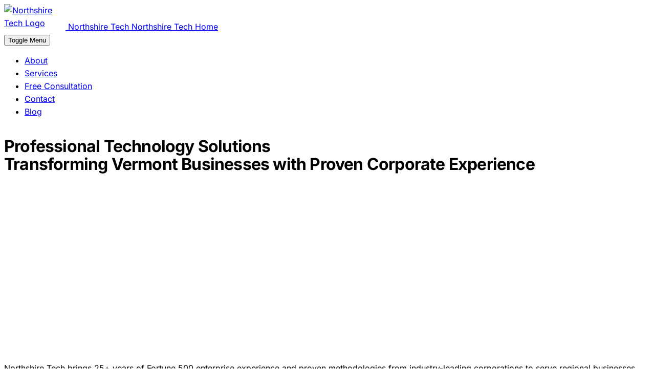

--- FILE ---
content_type: text/html
request_url: https://northshiretech.com/
body_size: 39299
content:
<!DOCTYPE html><html lang="en" dir="ltr" class="2xl:text-[20px]" data-beasties-container> <head><script>(function(w,i,g){w[g]=w[g]||[];if(typeof w[g].push=='function')w[g].push(i)})
(window,'G-NB9HXSYC0G','google_tags_first_party');</script><script async src="/9m91/"></script>
			<script>
				window.dataLayer = window.dataLayer || [];
				function gtag(){dataLayer.push(arguments);}
				gtag('js', new Date());
				gtag('set', 'developer_id.dYzg1YT', true);
				gtag('config', 'G-NB9HXSYC0G');
			</script>
			<meta charset="UTF-8"><meta name="viewport" content="width=device-width, initial-scale=1, viewport-fit=cover"><link rel="sitemap" href="/sitemap-index.xml"><link rel="sitemap" href="/sitemap-enhanced.xml"><!-- Search Engine Verification and Enhanced SEO --><!-- Search Engine Verification --><!-- Enhanced Robots Meta --><meta name="robots" content="index, follow, max-snippet:-1, max-image-preview:large, max-video-preview:-1"><!-- Additional SEO Meta Tags --><meta name="googlebot" content="index, follow, max-snippet:-1, max-image-preview:large, max-video-preview:-1"><meta name="bingbot" content="index, follow, max-snippet:-1, max-image-preview:large, max-video-preview:-1"><!-- Enhanced Crawling Hints --><meta name="format-detection" content="telephone=no"><meta name="msapplication-tap-highlight" content="no"><meta http-equiv="x-dns-prefetch-control" content="on"><!-- Modern favicon setup for optimal browser support --><link rel="icon" type="image/svg+xml" href="[data-uri]"><link rel="icon" type="image/png" sizes="32x32" href="[data-uri]"><link rel="icon" href="[data-uri]" sizes="any"><link rel="shortcut icon" href="[data-uri]"><!-- Apple touch icons for iOS devices --><link rel="apple-touch-icon" sizes="180x180" href="/assets/images/apple-touch-icon-BnqX6x-0.png"><!-- Additional Apple touch icon sizes for better iOS support --><link rel="apple-touch-icon" sizes="152x152" href="/assets/images/apple-touch-icon-BnqX6x-0.png"><link rel="apple-touch-icon" sizes="144x144" href="/assets/images/apple-touch-icon-BnqX6x-0.png"><link rel="apple-touch-icon" sizes="120x120" href="/assets/images/apple-touch-icon-BnqX6x-0.png"><link rel="apple-touch-icon" sizes="114x114" href="/assets/images/apple-touch-icon-BnqX6x-0.png"><link rel="apple-touch-icon" sizes="76x76" href="/assets/images/apple-touch-icon-BnqX6x-0.png"><link rel="apple-touch-icon" sizes="72x72" href="/assets/images/apple-touch-icon-BnqX6x-0.png"><link rel="apple-touch-icon" sizes="60x60" href="/assets/images/apple-touch-icon-BnqX6x-0.png"><link rel="apple-touch-icon" sizes="57x57" href="/assets/images/apple-touch-icon-BnqX6x-0.png"><!-- Safari pinned tab icon --><link rel="mask-icon" href="[data-uri]" color="#1e40af"><!-- Microsoft application tiles --><meta name="msapplication-TileColor" content="#1e40af"><meta name="msapplication-TileImage" content="/assets/images/apple-touch-icon-BnqX6x-0.png"><meta name="msapplication-config" content="[data-uri]"><!-- Theme color for mobile browsers --><meta name="theme-color" content="#1e40af"><meta name="theme-color" media="(prefers-color-scheme: light)" content="#1e40af"><meta name="theme-color" media="(prefers-color-scheme: dark)" content="#2563eb"><!-- Web App Manifest --><link rel="manifest" href="/site.webmanifest"><!--
  Font Loading Best Practices:
  1. Only preload 2 fonts max (Inter Regular + Outfit Bold)
  2. Use font-display: swap for critical above-fold fonts
  3. Use font-display: optional for secondary weights
  4. Use size-adjust/ascent-override to minimize CLS
--><style>
  /* ==============================================
     CRITICAL FONTS (preloaded in Layout.astro)
     Using font-display: optional to eliminate CLS.
     First-time visitors see system font, repeat visitors see web fonts (cached).
     ============================================== */

  /* Inter Regular (400) - Body text, navigation, most content */
  @font-face {
    font-family: 'Inter';
    font-style: normal;
    font-weight: 400;
    font-display: optional;
    size-adjust: 107%;
    ascent-override: 90%;
    descent-override: 22%;
    line-gap-override: 0%;
    src: url('/fonts/inter-v20-latin-regular.woff2') format('woff2');
  }

  /* Outfit Bold (700) - Hero H1 headings
     Using font-display: optional to eliminate CLS from font swap.
     First-time visitors see system font, repeat visitors see Outfit (cached). */
  @font-face {
    font-family: 'Outfit';
    font-style: normal;
    font-weight: 700;
    font-display: optional;
    size-adjust: 100%;
    src: url('/fonts/outfit-v15-latin-700.woff2') format('woff2');
  }

  /* ==============================================
     SECONDARY FONTS (loaded on-demand)
     Uses optional: if cached, great; if not, skip
     ============================================== */

  /* Inter Medium (500) - font-medium class */
  @font-face {
    font-family: 'Inter';
    font-style: normal;
    font-weight: 500;
    font-display: optional;
    size-adjust: 107%;
    ascent-override: 90%;
    descent-override: 22%;
    line-gap-override: 0%;
    src: url('/fonts/inter-v20-latin-500.woff2') format('woff2');
  }

  /* Inter Semi-Bold (600) - font-semibold class */
  @font-face {
    font-family: 'Inter';
    font-style: normal;
    font-weight: 600;
    font-display: optional;
    size-adjust: 107%;
    ascent-override: 90%;
    descent-override: 22%;
    line-gap-override: 0%;
    src: url('/fonts/inter-v20-latin-600.woff2') format('woff2');
  }

  /* Inter Bold (700) - font-bold on body text */
  @font-face {
    font-family: 'Inter';
    font-style: normal;
    font-weight: 700;
    font-display: optional;
    size-adjust: 107%;
    ascent-override: 90%;
    descent-override: 22%;
    line-gap-override: 0%;
    src: url('/fonts/inter-v20-latin-700.woff2') format('woff2');
  }

  /* Outfit Regular (400) - Secondary headings */
  @font-face {
    font-family: 'Outfit';
    font-style: normal;
    font-weight: 400;
    font-display: optional;
    size-adjust: 100%;
    src: url('/fonts/outfit-v15-latin-regular.woff2') format('woff2');
  }

  /* Outfit Semi-Bold (600) - H2/H3 headings */
  @font-face {
    font-family: 'Outfit';
    font-style: normal;
    font-weight: 600;
    font-display: optional;
    size-adjust: 100%;
    src: url('/fonts/outfit-v15-latin-600.woff2') format('woff2');
  }

  /* Inter Italic (400) - Emphasis, quotes */
  @font-face {
    font-family: 'Inter';
    font-style: italic;
    font-weight: 400;
    font-display: optional;
    size-adjust: 107%;
    ascent-override: 90%;
    descent-override: 22%;
    line-gap-override: 0%;
    src: url('/fonts/inter-v20-latin-italic.woff2') format('woff2');
  }

  /* Prevent weight synthesis on headings to reduce reflow */
  .font-heading,
  .hero-text-container h1,
  .hero-text-container h2,
  .hero-text-container h3 {
    font-synthesis-weight: none;
  }
</style><!-- 
  Non-critical font weights (100, 200, 300, 500, 800, 900) are in /fonts.css
  Loaded with media="print" trick for async loading without blocking
  These are rarely used but available when needed
--><link id="fonts-css" href="/fonts.css" rel="stylesheet" media="print" onload="this.media='print'"><noscript><link href="/fonts.css" rel="stylesheet" media="print"></noscript><noscript><link href="/fonts.css" rel="stylesheet" media="print" onload="this.media='all'"><noscript><link href="/fonts.css" rel="stylesheet"></noscript></noscript><script>
  document.getElementById('fonts-css').media = 'all';
</script><style>
  :root {
    /* Web fonts with size-adjust to match system font metrics */
    --aw-font-sans:
      'Inter', ui-sans-serif, system-ui, -apple-system, BlinkMacSystemFont, 'Segoe UI', Roboto, 'Helvetica Neue', Arial,
      'Noto Sans', sans-serif;
    --aw-font-serif: 'Inter', ui-serif, Georgia, Cambria, 'Times New Roman', Times, serif;
    --aw-font-heading:
      'Outfit', 'Inter', ui-sans-serif, system-ui, -apple-system, BlinkMacSystemFont, 'Segoe UI', Roboto,
      'Helvetica Neue', Arial, 'Noto Sans', sans-serif;

    /* Logo-inspired color palette */
    --aw-color-primary: rgb(34 139 34); /* Forest green from logo mountains */
    --aw-color-secondary: rgb(101 67 33); /* Rich brown from logo border/text */
    --aw-color-accent: rgb(240 157 42); /* Orange from NORTHSHIRE text (unchanged) */

    /* Additional earth tones for variety */
    --aw-color-success: rgb(46 125 50); /* Deeper green for success states */
    --aw-color-warm: rgb(139 105 68); /* Warm brown for highlights */
    --aw-color-sage: rgb(87 118 85); /* Sage green for subtle elements */

    --aw-color-text-heading: rgb(0 0 0);
    --aw-color-text-default: rgb(16 16 16);
    --aw-color-text-muted: rgb(16 16 16 / 85%);
    --aw-color-bg-page: rgb(255 255 255);

    --aw-color-bg-page-dark: rgb(3 6 32);

    ::selection {
      background-color: lavender;
    }
  }

  .dark {
    /* Web fonts with size-adjust to match system font metrics */
    --aw-font-sans:
      'Inter', ui-sans-serif, system-ui, -apple-system, BlinkMacSystemFont, 'Segoe UI', Roboto, 'Helvetica Neue', Arial,
      'Noto Sans', sans-serif;
    --aw-font-serif: 'Inter', ui-serif, Georgia, Cambria, 'Times New Roman', Times, serif;
    --aw-font-heading:
      'Outfit', 'Inter', ui-sans-serif, system-ui, -apple-system, BlinkMacSystemFont, 'Segoe UI', Roboto,
      'Helvetica Neue', Arial, 'Noto Sans', sans-serif;

    /* Dark mode with earth tones */
    --aw-color-primary: rgb(74 158 74); /* Lighter forest green for dark mode */
    --aw-color-secondary: rgb(139 105 68); /* Warm brown for secondary */
    --aw-color-accent: rgb(255 183 77); /* Brighter orange for dark mode contrast */

    --aw-color-text-heading: rgb(247, 248, 248);
    --aw-color-text-default: rgb(229 236 246);
    --aw-color-text-muted: rgb(203 213 225);
    --aw-color-bg-page: rgb(3 6 32);

    ::selection {
      background-color: black;
      color: snow;
    }
  }

  body {
    /* Prevent font-swap CLS by ensuring fallback font has same metrics as Inter */
    font-family: var(--aw-font-sans);
    /* Force consistent line-height to prevent reflows */
    line-height: 1.6;
  }
</style><!-- 
      Font Loading Strategy:
      - Preload only the 2 most critical fonts used above-the-fold
      - Inter Regular (400): Body text, navigation
      - Outfit Bold (700): Hero headings (H1)
      - Other weights load on-demand via @font-face in CustomStyles.astro
    --><link rel="preload" href="/fonts/inter-v20-latin-regular.woff2" as="font" type="font/woff2" crossorigin><link rel="preload" href="/fonts/outfit-v15-latin-700.woff2" as="font" type="font/woff2" crossorigin><!-- Preload homepage hero image for faster LCP --><!-- Preconnect to critical third-party domains --><link rel="preconnect" href="https://connect.northshiretech.com"><link rel="preconnect" href="https://www.googletagmanager.com"><link rel="preconnect" href="https://cdn.jsdelivr.net"><link rel="dns-prefetch" href="https://js.hs-analytics.net"><!-- 
      All @font-face declarations are in CustomStyles.astro
      Additional font weights load on-demand via the browser
    --><!-- Font loading script - simplified and more reliable --><script>
      (function () {
        // Show page immediately - no more visibility blocking
        document.documentElement.style.visibility = 'visible';
      })();
    </script><!-- Resource Hints --><link rel="dns-prefetch" href="https://connect.northshiretech.com"><!-- Critical CSS Preloading --><!-- Critical Font Preloading --><!-- Performance Optimization Script --><script>(function(){const perfConfig = {"preloadResources":[],"enablePreload":true};

  // Advanced performance optimizations
  (function () {
    'use strict';

    window.__PERF_CONFIG__ = perfConfig;

    // Performance monitoring
    const perfData = {
      startTime: performance.now(),
      navigationStart: 0, // Deprecated timing API removed
      domContentLoaded: 0,
      loadComplete: 0,
      firstPaint: 0,
      firstContentfulPaint: 0,
      largestContentfulPaint: 0,
    };

    // Track critical rendering metrics
    if ('PerformanceObserver' in window) {
      const supportedEntryTypes = Array.isArray(PerformanceObserver.supportedEntryTypes)
        ? PerformanceObserver.supportedEntryTypes
        : Array.from(PerformanceObserver.supportedEntryTypes || []);

      // First Paint
      const paintObserver = new PerformanceObserver((list) => {
        for (const entry of list.getEntries()) {
          if (entry.name === 'first-paint') {
            perfData.firstPaint = entry.startTime;
          } else if (entry.name === 'first-contentful-paint') {
            perfData.firstContentfulPaint = entry.startTime;
          }
        }
      });
      paintObserver.observe({ entryTypes: ['paint'] });

      // Largest Contentful Paint
      const lcpObserver = new PerformanceObserver((list) => {
        const entries = list.getEntries();
        const lastEntry = entries[entries.length - 1];
        if (lastEntry) {
          perfData.largestContentfulPaint = lastEntry.startTime;
        }
      });
      lcpObserver.observe({ entryTypes: ['largest-contentful-paint'] });

      // Long Tasks
      if (supportedEntryTypes.includes('longtask')) {
        const longTaskObserver = new PerformanceObserver((list) => {
          for (const entry of list.getEntries()) {
            if (entry.duration > 50) {
              // Tasks longer than 50ms
              window.logger?.warn('[Performance] Long task detected:', {
                duration: entry.duration,
                startTime: entry.startTime,
                name: entry.name,
              });
            }
          }
        });

        longTaskObserver.observe({ entryTypes: ['longtask'] });
      } else {
        window.logger?.debug('[Performance] Long task entries not supported in this browser.');
      }
    }

    // Track page load timing
    window.addEventListener('DOMContentLoaded', () => {
      perfData.domContentLoaded = performance.now();
    });

    window.addEventListener('load', () => {
      perfData.loadComplete = performance.now();

      // Report performance metrics
      const metrics = {
        firstPaint: Math.round(perfData.firstPaint),
        firstContentfulPaint: Math.round(perfData.firstContentfulPaint),
        domContentLoaded: Math.round(perfData.domContentLoaded - perfData.startTime),
        loadComplete: Math.round(perfData.loadComplete - perfData.startTime),
        largestContentfulPaint: Math.round(perfData.largestContentfulPaint),
      };

      // Send to analytics if available
      if (window.analyticsManager && typeof window.analyticsManager.trackEvent === 'function') {
        window.analyticsManager.trackEvent('performance_metrics', {
          event_category: 'Performance',
          custom_map: {
            metric_name: 'page_load_time',
            metric_value: metrics.loadComplete,
            metric_first_paint: metrics.firstPaint,
            metric_fcp: metrics.firstContentfulPaint,
            metric_lcp: metrics.largestContentfulPaint,
          },
        });
      }

      // Store in localStorage for debugging
      if (typeof localStorage !== 'undefined') {
        localStorage.setItem(
          'performance_metrics',
          JSON.stringify({
            ...metrics,
            url: window.location.href,
            timestamp: new Date().toISOString(),
          })
        );
      }
    });

    // Optimize font loading
    if ('fonts' in document) {
      document.fonts.ready.then(() => {
        document.documentElement.classList.add('fonts-loaded');

        // Report font loading time
        const fontLoadTime = performance.now() - perfData.startTime;
        window.logger?.info('[Performance] Fonts loaded:', fontLoadTime, 'ms');

        if (window.analyticsManager && typeof window.analyticsManager.trackEvent === 'function') {
          window.analyticsManager.trackEvent('font_load_time', {
            event_category: 'Performance',
            value: Math.round(fontLoadTime),
          });
        }
      });
    }

    // Optimize image loading with Intersection Observer
    if ('IntersectionObserver' in window) {
      const imageObserver = new IntersectionObserver(
        (entries, observer) => {
          entries.forEach((entry) => {
            if (entry.isIntersecting) {
              const img = entry.target;

              // Load image if data-src is present
              if (img.dataset.src) {
                const tempSrc = img.src;
                img.src = img.dataset.src;
                img.removeAttribute('data-src');

                // Handle load errors
                img.addEventListener('error', () => {
                  window.logger?.warn('[Performance] Image failed to load:', img.dataset.src);
                  img.src = tempSrc; // Fallback to original
                });

                observer.unobserve(img);
              }
            }
          });
        },
        {
          rootMargin: '50px 0px',
          threshold: 0.01,
        }
      );

      // Observe all images with data-src
      document.addEventListener('DOMContentLoaded', () => {
        document.querySelectorAll('img[data-src]').forEach((img) => {
          imageObserver.observe(img);
        });
      });
    }

    // Preload critical resources
    function preloadResource(url, as = 'script') {
      const link = document.createElement('link');
      link.rel = 'preload';
      link.href = url;
      link.as = as;
      if (as === 'font') {
        link.type = 'font/woff2';
        link.crossOrigin = 'anonymous';
      }
      document.head.appendChild(link);
    }

    // Preload critical resources if specified
    const inlinePerfConfig = window.__PERF_CONFIG__;
    if (inlinePerfConfig?.enablePreload && Array.isArray(inlinePerfConfig.preloadResources)) {
      window.addEventListener('DOMContentLoaded', () => {
        inlinePerfConfig.preloadResources.forEach((resource) => {
          preloadResource(resource, getResourceType(resource));
        });
      });
    }

    function getResourceType(url) {
      const extension = url.split('.').pop()?.toLowerCase();
      if (['css', 'scss', 'sass'].includes(extension)) return 'style';
      if (['js', 'mjs'].includes(extension)) return 'script';
      if (['woff', 'woff2', 'ttf', 'otf'].includes(extension)) return 'font';
      if (['jpg', 'jpeg', 'png', 'gif', 'webp', 'svg'].includes(extension)) return 'image';
      return 'fetch';
    }

    // Network information for performance debugging
    if ('connection' in navigator) {
      const connection = navigator.connection;
      window.logger?.info('[Performance] Network info:', {
        effectiveType: connection.effectiveType,
        downlink: connection.downlink,
        rtt: connection.rtt,
        saveData: connection.saveData,
      });

      // Store network info for analytics
      if (window.analyticsManager && typeof window.analyticsManager.trackEvent === 'function') {
        window.analyticsManager.trackEvent('network_info', {
          event_category: 'Performance',
          custom_map: {
            network_type: connection.effectiveType,
            downlink: connection.downlink,
            rtt: connection.rtt,
          },
        });
      }
    }

    // Memory usage monitoring
    if ('memory' in performance) {
      setInterval(() => {
        const memory = performance.memory;
        if (memory.usedJSHeapSize > 50 * 1024 * 1024) {
          // 50MB threshold
          window.logger?.warn('[Performance] High memory usage:', {
            used: Math.round(memory.usedJSHeapSize / 1024 / 1024),
            total: Math.round(memory.totalJSHeapSize / 1024 / 1024),
            limit: '50MB',
          });

          if (window.analyticsManager && typeof window.analyticsManager.trackEvent === 'function') {
            window.analyticsManager.trackEvent('high_memory_usage', {
              event_category: 'Performance',
              value: Math.round(memory.usedJSHeapSize / 1024 / 1024),
            });
          }
        }
      }, 30000); // Check every 30 seconds
    }

    // Performance debugging in development
    if (window.location.hostname === 'localhost' || window.location.hostname.includes('127.0.0.1')) {
      window['performanceDebug'] = {
        getMetrics: () => perfData,
        mark: (name) => performance.mark(name),
        measure: (name, startMark) => {
          if (performance.getEntriesByName(name, 'mark').length > 0) {
            performance.measure(name, startMark);
          }
        },
      };

      window.logger?.info('[Performance] Debug mode enabled. Use window.performanceDebug to interact.');
    }
  })();
})();</script><!-- Critical CSS Inlining --><!-- Referrer Policy for HubSpot compatibility --><meta name="referrer" content="strict-origin-when-cross-origin"><title>Vermont Cybersecurity &amp; IT Solutions | Northshire Tech</title>
<meta name="description" content="Vermont&#39;s premier technology consulting firm. Cybersecurity, cloud migration &amp; IT infrastructure. 25+ years Fortune 500 experience. Free consultation.">
<meta name="robots" content="index,follow">
<meta property="og:title" content="Vermont Cybersecurity &amp; IT Solutions">
<meta property="og:description" content="Vermont&#39;s premier technology consulting firm. Cybersecurity, cloud migration &amp; IT infrastructure. 25+ years Fortune 500 experience. Free consultation.">
<meta property="og:url" content="https://northshiretech.com/">
<meta property="og:type" content="website">
<meta property="og:image" content="https://northshiretech.com/assets/images/ntslogo-Oe5Yussu_Z1Fcf8f.jpg">
<meta property="og:image:width" content="436">
<meta property="og:image:height" content="273">

<meta property="og:locale" content="en">
<meta property="og:site_name" content="Northshire Tech">
<meta name="twitter:card" content="summary_large_image">
<meta name="twitter:site" content="@northshiretech">
<meta name="twitter:creator" content="@northshiretech"><!-- Enhanced Canonical URL --><link rel="canonical" href="https://northshiretech.com/"><!-- Prevent indexing of duplicate content --><!-- Prevent indexing of tag and category pages for blog posts --><!-- Alternative URLs for better discovery --><!-- Article-specific meta tags --><!-- Prevent parameter-based duplicate content --><meta name="google-site-verification" content="your-verification-code-here"><script>
  // Set global configuration for analytics system
  window.__ANALYTICS_CONFIG__ = window.__ANALYTICS_CONFIG__ || {};

  // Enable analytics on production and preview domains
  const hostname = window.location.hostname;
  const isAllowedDomain =
    hostname === 'northshiretech.com' ||
    hostname === 'www.northshiretech.com' ||
    hostname === 'dev-northshiretech-astro.northshiretech.workers.dev';

  // Always set configuration for development testing
  if (isAllowedDomain || hostname === 'localhost') {
    // Use configuration from config.yaml
    window.__ANALYTICS_CONFIG__.ga4Id = 'G-NB9HXSYC0G';
    window.__ANALYTICS_CONFIG__.hubspotPortalId = '244005922';
  } else {
    // Disable third-party analytics on other domains (localhost, other previews)
    window.__ANALYTICS_CONFIG__.ga4Id = undefined;
    window.__ANALYTICS_CONFIG__.hubspotPortalId = undefined;

    /* eslint-disable no-console */
    console.log('📊 Analytics: Disabled on domain:', hostname);
    /* eslint-enable no-console */
  }

  // Debug: Log the configuration
  if (window.location.hostname === 'localhost') {
    /* eslint-disable no-console */
    console.log('🔍 Analytics: Configuration set:', window.__ANALYTICS_CONFIG__);
    /* eslint-enable no-console */
  }
</script> <script type="module" src="/assets/js/Analytics.astro_astro_type_script_index_0_lang-C-STOt5k.js"></script><style>@layer properties{@supports (((-webkit-hyphens:none)) and (not (margin-trim:inline))) or ((-moz-orient:inline) and (not (color:rgb(from red r g b)))){*,:before,:after{--tw-border-style:solid;--tw-leading:initial;--tw-font-weight:initial;--tw-duration:initial;--tw-ease:initial;--tw-shadow:0 0 #0000;--tw-shadow-color:initial;--tw-shadow-alpha:100%;--tw-inset-shadow:0 0 #0000;--tw-inset-shadow-color:initial;--tw-inset-shadow-alpha:100%;--tw-ring-color:initial;--tw-ring-shadow:0 0 #0000;--tw-inset-ring-color:initial;--tw-inset-ring-shadow:0 0 #0000;--tw-ring-inset:initial;--tw-ring-offset-width:0px;--tw-ring-offset-color:#fff;--tw-ring-offset-shadow:0 0 #0000;--tw-translate-x:0;--tw-translate-y:0;--tw-translate-z:0;--tw-rotate-x:initial;--tw-rotate-y:initial;--tw-rotate-z:initial;--tw-skew-x:initial;--tw-skew-y:initial;--tw-space-y-reverse:0;--tw-space-x-reverse:0;--tw-divide-y-reverse:0;--tw-gradient-position:initial;--tw-gradient-from:#0000;--tw-gradient-via:#0000;--tw-gradient-to:#0000;--tw-gradient-stops:initial;--tw-gradient-via-stops:initial;--tw-gradient-from-position:0%;--tw-gradient-via-position:50%;--tw-gradient-to-position:100%;--tw-tracking:initial;--tw-outline-style:solid;--tw-blur:initial;--tw-brightness:initial;--tw-contrast:initial;--tw-grayscale:initial;--tw-hue-rotate:initial;--tw-invert:initial;--tw-opacity:initial;--tw-saturate:initial;--tw-sepia:initial;--tw-drop-shadow:initial;--tw-drop-shadow-color:initial;--tw-drop-shadow-alpha:100%;--tw-drop-shadow-size:initial;--tw-backdrop-blur:initial;--tw-backdrop-brightness:initial;--tw-backdrop-contrast:initial;--tw-backdrop-grayscale:initial;--tw-backdrop-hue-rotate:initial;--tw-backdrop-invert:initial;--tw-backdrop-opacity:initial;--tw-backdrop-saturate:initial;--tw-backdrop-sepia:initial;--tw-scale-x:1;--tw-scale-y:1;--tw-scale-z:1;--tw-content:""}}}@layer theme{:root{--font-mono:ui-monospace,SFMono-Regular,Menlo,Monaco,Consolas,"Liberation Mono","Courier New",monospace;--color-red-50:oklch(97.1% .013 17.38);--color-red-100:oklch(93.6% .032 17.717);--color-red-200:oklch(88.5% .062 18.334);--color-red-300:oklch(80.8% .114 19.571);--color-red-400:oklch(70.4% .191 22.216);--color-red-500:oklch(63.7% .237 25.331);--color-red-600:oklch(57.7% .245 27.325);--color-red-700:oklch(50.5% .213 27.518);--color-red-800:oklch(44.4% .177 26.899);--color-red-900:oklch(39.6% .141 25.723);--color-orange-50:oklch(98% .016 73.684);--color-orange-300:oklch(83.7% .128 66.29);--color-orange-500:oklch(70.5% .213 47.604);--color-orange-600:oklch(64.6% .222 41.116);--color-amber-50:oklch(98.7% .022 95.277);--color-amber-400:oklch(82.8% .189 84.429);--color-amber-700:oklch(55.5% .163 48.998);--color-amber-800:oklch(47.3% .137 46.201);--color-yellow-400:oklch(85.2% .199 91.936);--color-green-50:oklch(98.2% .018 155.826);--color-green-100:oklch(96.2% .044 156.743);--color-green-300:oklch(87.1% .15 154.449);--color-green-400:oklch(79.2% .209 151.711);--color-green-500:oklch(72.3% .219 149.579);--color-green-600:oklch(62.7% .194 149.214);--color-green-700:oklch(52.7% .154 150.069);--color-green-800:oklch(44.8% .119 151.328);--color-teal-600:oklch(60% .118 184.704);--color-blue-50:oklch(97% .014 254.604);--color-blue-100:oklch(93.2% .032 255.585);--color-blue-200:oklch(88.2% .059 254.128);--color-blue-500:oklch(62.3% .214 259.815);--color-blue-600:oklch(54.6% .245 262.881);--color-blue-700:oklch(48.8% .243 264.376);--color-blue-800:oklch(42.4% .199 265.638);--color-blue-900:oklch(37.9% .146 265.522);--color-purple-100:oklch(94.6% .033 307.174);--color-purple-600:oklch(55.8% .288 302.321);--color-purple-700:oklch(49.6% .265 301.924);--color-slate-50:oklch(98.4% .003 247.858);--color-slate-200:oklch(92.9% .013 255.508);--color-slate-300:oklch(86.9% .022 252.894);--color-slate-500:oklch(55.4% .046 257.417);--color-slate-800:oklch(27.9% .041 260.031);--color-slate-900:oklch(20.8% .042 265.755);--color-gray-50:oklch(98.5% .002 247.839);--color-gray-100:oklch(96.7% .003 264.542);--color-gray-200:oklch(92.8% .006 264.531);--color-gray-300:oklch(87.2% .01 258.338);--color-gray-400:oklch(70.7% .022 261.325);--color-gray-500:oklch(55.1% .027 264.364);--color-gray-600:oklch(44.6% .03 256.802);--color-gray-700:oklch(37.3% .034 259.733);--color-gray-800:oklch(27.8% .033 256.848);--color-gray-900:oklch(21% .034 264.665);--color-black:#000;--color-white:#fff;--spacing:.25rem;--container-xs:20rem;--container-sm:24rem;--container-md:28rem;--container-lg:32rem;--container-xl:36rem;--container-2xl:42rem;--container-3xl:48rem;--container-4xl:56rem;--container-5xl:64rem;--container-6xl:72rem;--container-7xl:80rem;--text-xs:.75rem;--text-xs--line-height:calc(1/.75);--text-sm:.875rem;--text-sm--line-height:calc(1.25/.875);--text-base:1rem;--text-base--line-height:1.5 ;--text-lg:1.125rem;--text-lg--line-height:calc(1.75/1.125);--text-xl:1.25rem;--text-xl--line-height:calc(1.75/1.25);--text-2xl:1.5rem;--text-2xl--line-height:calc(2/1.5);--text-3xl:1.875rem;--text-3xl--line-height:1.2 ;--text-4xl:2.25rem;--text-4xl--line-height:calc(2.5/2.25);--text-5xl:3rem;--text-5xl--line-height:1;--text-6xl:3.75rem;--text-6xl--line-height:1;--text-8xl:6rem;--text-8xl--line-height:1;--text-9xl:8rem;--text-9xl--line-height:1;--font-weight-light:300;--font-weight-normal:400;--font-weight-medium:500;--font-weight-semibold:600;--font-weight-bold:700;--font-weight-extrabold:800;--tracking-tighter:-.05em;--tracking-tight:-.025em;--tracking-wide:.025em;--tracking-wider:.05em;--tracking-widest:.1em;--leading-tight:1.25;--leading-snug:1.375;--leading-relaxed:1.625;--radius-md:.375rem;--radius-lg:.5rem;--radius-xl:.75rem;--radius-2xl:1rem;--drop-shadow-xl:0 9px 7px #0000001a;--ease-in:cubic-bezier(.4,0,1,1);--ease-out:cubic-bezier(0,0,.2,1);--ease-in-out:cubic-bezier(.4,0,.2,1);--animate-pulse:pulse 2s cubic-bezier(.4,0,.6,1)infinite;--animate-bounce:bounce 1s infinite;--blur-md:12px;--default-transition-duration:.15s;--default-transition-timing-function:cubic-bezier(.4,0,.2,1);--default-mono-font-family:var(--font-mono)}}@layer base{*,:after,:before{box-sizing:border-box;border:0 solid;margin:0;padding:0}html{-webkit-text-size-adjust:100%;tab-size:4;line-height:1.5;font-family:var(--aw-font-sans,ui-sans-serif),ui-sans-serif,system-ui,sans-serif,"Apple Color Emoji","Segoe UI Emoji","Segoe UI Symbol","Noto Color Emoji";font-feature-settings:normal;font-variation-settings:normal;-webkit-tap-highlight-color:transparent}h1,h2,h3{font-size:inherit;font-weight:inherit}a{color:inherit;-webkit-text-decoration:inherit;text-decoration:inherit}strong{font-weight:bolder}ul{list-style:none}img,svg{vertical-align:middle;display:block}img{max-width:100%;height:auto}button{font:inherit;font-feature-settings:inherit;font-variation-settings:inherit;letter-spacing:inherit;color:inherit;opacity:1;background-color:#0000;border-radius:0}button{appearance:button}*,:after,:before{border-color:var(--color-gray-200,currentcolor)}}@layer utilities{.pointer-events-none{pointer-events:none}.sr-only{clip-path:inset(50%);white-space:nowrap;border-width:0;width:1px;height:1px;margin:-1px;padding:0;position:absolute;overflow:hidden}.absolute{position:absolute}.fixed{position:fixed}.relative{position:relative}.sticky{position:sticky}.inset-0{inset:calc(var(--spacing)*0)}.top-0{top:calc(var(--spacing)*0)}.right-0{right:calc(var(--spacing)*0)}.bottom-0{bottom:calc(var(--spacing)*0)}.left-0{left:calc(var(--spacing)*0)}.-z-1{z-index:-1}.z-40{z-index:40}.z-50{z-index:50}.col-span-6{grid-column:span 6/span 6}.col-span-12{grid-column:span 12/span 12}.m-auto{margin:auto}.mx-auto{margin-inline:auto}.my-1{margin-block:calc(var(--spacing)*1)}.mt-0\.5{margin-top:calc(var(--spacing)*.5)}.mt-2{margin-top:calc(var(--spacing)*2)}.mt-3{margin-top:calc(var(--spacing)*3)}.mt-4{margin-top:calc(var(--spacing)*4)}.mt-6{margin-top:calc(var(--spacing)*6)}.mt-8{margin-top:calc(var(--spacing)*8)}.mt-16{margin-top:calc(var(--spacing)*16)}.-mr-1\.5{margin-right:calc(var(--spacing)*-1.5)}.mr-2{margin-right:calc(var(--spacing)*2)}.mr-4{margin-right:calc(var(--spacing)*4)}.mb-0{margin-bottom:calc(var(--spacing)*0)}.mb-2{margin-bottom:calc(var(--spacing)*2)}.mb-4{margin-bottom:calc(var(--spacing)*4)}.mb-6{margin-bottom:calc(var(--spacing)*6)}.mb-8{margin-bottom:calc(var(--spacing)*8)}.-ml-2{margin-left:calc(var(--spacing)*-2)}.ml-1{margin-left:calc(var(--spacing)*1)}.ml-2{margin-left:calc(var(--spacing)*2)}.site-logo{object-fit:contain;object-position:center;width:80px;height:51px;display:block}@media(max-width:480px){.site-logo{width:60px;height:38px}}@media(min-width:768px){.site-logo{width:100px;height:63px}}@media(min-width:1024px){.site-logo{width:120px;height:76px}}.btn-primary{cursor:pointer;border-style:var(--tw-border-style);border-width:1px;border-color:var(--color-gray-400);padding-inline:calc(var(--spacing)*6);padding-block:calc(var(--spacing)*3.5);text-align:center;font-size:var(--text-base);line-height:var(--tw-leading,var(--text-base--line-height));--tw-leading:var(--leading-snug);line-height:var(--leading-snug);--tw-font-weight:var(--font-weight-medium);font-weight:var(--font-weight-medium);color:var(--aw-color-text-page);transition-property:color,background-color,border-color,outline-color,text-decoration-color,fill,stroke,--tw-gradient-from,--tw-gradient-via,--tw-gradient-to,opacity,box-shadow,transform,translate,scale,rotate,filter,-webkit-backdrop-filter,backdrop-filter,display,content-visibility,overlay,pointer-events;transition-timing-function:var(--tw-ease,var(--default-transition-timing-function));transition-duration:var(--tw-duration,var(--default-transition-duration));--tw-duration:.2s;--tw-ease:var(--ease-in);transition-duration:.2s;transition-timing-function:var(--ease-in);background-color:#0000;border-radius:3.40282e38px;justify-content:center;align-items:center;display:inline-flex}@media(hover:hover){.btn-primary:hover{border-color:var(--color-gray-600);background-color:var(--color-gray-100)}}.btn-primary:focus{--tw-ring-shadow:var(--tw-ring-inset,)0 0 0 calc(2px + var(--tw-ring-offset-width))var(--tw-ring-color,currentcolor);box-shadow:var(--tw-inset-shadow),var(--tw-inset-ring-shadow),var(--tw-ring-offset-shadow),var(--tw-ring-shadow),var(--tw-shadow);--tw-ring-color:var(--color-blue-500);--tw-ring-offset-width:2px;--tw-ring-offset-shadow:var(--tw-ring-inset,)0 0 0 var(--tw-ring-offset-width)var(--tw-ring-offset-color);--tw-ring-offset-color:var(--color-blue-200)}@media(min-width:48rem){.btn-primary{padding-inline:calc(var(--spacing)*8)}}@media(prefers-color-scheme:dark){.btn-primary{border-color:var(--color-slate-500);color:var(--color-slate-300)}@media(hover:hover){.btn-primary:hover{border-color:var(--color-slate-800);background-color:var(--color-slate-800)}}}.btn-primary{border-color:var(--aw-color-primary);background-color:var(--aw-color-primary);--tw-font-weight:var(--font-weight-semibold);font-weight:var(--font-weight-semibold);color:var(--color-white)}@media(hover:hover){.btn-primary:hover{border-color:var(--aw-color-secondary);background-color:var(--aw-color-secondary);color:var(--color-white)}}@media(prefers-color-scheme:dark){.btn-primary{border-color:var(--aw-color-primary);background-color:var(--aw-color-primary);color:var(--color-white)}@media(hover:hover){.btn-primary:hover{border-color:var(--aw-color-secondary);background-color:var(--aw-color-secondary)}}}.btn-secondary{cursor:pointer;border-style:var(--tw-border-style);border-width:1px;border-color:var(--color-gray-400);padding-inline:calc(var(--spacing)*6);padding-block:calc(var(--spacing)*3.5);text-align:center;font-size:var(--text-base);line-height:var(--tw-leading,var(--text-base--line-height));--tw-leading:var(--leading-snug);line-height:var(--leading-snug);--tw-font-weight:var(--font-weight-medium);font-weight:var(--font-weight-medium);color:var(--aw-color-text-page);transition-property:color,background-color,border-color,outline-color,text-decoration-color,fill,stroke,--tw-gradient-from,--tw-gradient-via,--tw-gradient-to,opacity,box-shadow,transform,translate,scale,rotate,filter,-webkit-backdrop-filter,backdrop-filter,display,content-visibility,overlay,pointer-events;transition-timing-function:var(--tw-ease,var(--default-transition-timing-function));transition-duration:var(--tw-duration,var(--default-transition-duration));--tw-duration:.2s;--tw-ease:var(--ease-in);transition-duration:.2s;transition-timing-function:var(--ease-in);background-color:#0000;border-radius:3.40282e38px;justify-content:center;align-items:center;display:inline-flex}@media(hover:hover){.btn-secondary:hover{border-color:var(--color-gray-600);background-color:var(--color-gray-100)}}.btn-secondary:focus{--tw-ring-shadow:var(--tw-ring-inset,)0 0 0 calc(2px + var(--tw-ring-offset-width))var(--tw-ring-color,currentcolor);box-shadow:var(--tw-inset-shadow),var(--tw-inset-ring-shadow),var(--tw-ring-offset-shadow),var(--tw-ring-shadow),var(--tw-shadow);--tw-ring-color:var(--color-blue-500);--tw-ring-offset-width:2px;--tw-ring-offset-shadow:var(--tw-ring-inset,)0 0 0 var(--tw-ring-offset-width)var(--tw-ring-offset-color);--tw-ring-offset-color:var(--color-blue-200)}@media(min-width:48rem){.btn-secondary{padding-inline:calc(var(--spacing)*8)}}@media(prefers-color-scheme:dark){.btn-secondary{border-color:var(--color-slate-500);color:var(--color-slate-300)}@media(hover:hover){.btn-secondary:hover{border-color:var(--color-slate-800);background-color:var(--color-slate-800)}}}.block{display:block}.flex{display:flex}.grid{display:grid}.hidden{display:none}.inline-block{display:inline-block}.inline-flex{display:inline-flex}.h-0\.5{height:calc(var(--spacing)*.5)}.h-5{height:calc(var(--spacing)*5)}.h-6{height:calc(var(--spacing)*6)}.h-10{height:calc(var(--spacing)*10)}.h-12{height:calc(var(--spacing)*12)}.h-\[75px\]{height:75px}.h-full{height:100%}.w-5{width:calc(var(--spacing)*5)}.w-6{width:calc(var(--spacing)*6)}.w-10{width:calc(var(--spacing)*10)}.w-12{width:calc(var(--spacing)*12)}.w-full{width:100%}.w-px{width:1px}.max-w-2xl{max-width:var(--container-2xl)}.max-w-3xl{max-width:var(--container-3xl)}.max-w-5xl{max-width:var(--container-5xl)}.max-w-6xl{max-width:var(--container-6xl)}.max-w-7xl{max-width:var(--container-7xl)}.max-w-lg{max-width:var(--container-lg)}.max-w-md{max-width:var(--container-md)}.max-w-xs{max-width:var(--container-xs)}.flex-1{flex:1}.flex-none{flex:none}.shrink-0{flex-shrink:0}.translate-y-full{--tw-translate-y:100%;translate:var(--tw-translate-x)var(--tw-translate-y)}.transform{transform:var(--tw-rotate-x,)var(--tw-rotate-y,)var(--tw-rotate-z,)var(--tw-skew-x,)var(--tw-skew-y,)}.cursor-pointer{cursor:pointer}.scroll-mt-\[72px\]{scroll-margin-top:72px}.grid-cols-1{grid-template-columns:repeat(1,minmax(0,1fr))}.grid-cols-12{grid-template-columns:repeat(12,minmax(0,1fr))}.flex-col{flex-direction:column}.flex-row{flex-direction:row}.flex-nowrap{flex-wrap:nowrap}.items-baseline{align-items:baseline}.items-center{align-items:center}.justify-between{justify-content:space-between}.justify-center{justify-content:center}.justify-end{justify-content:flex-end}.gap-1{gap:calc(var(--spacing)*1)}.gap-3{gap:calc(var(--spacing)*3)}.gap-4{gap:calc(var(--spacing)*4)}.gap-8{gap:calc(var(--spacing)*8)}.gap-x-1{column-gap:calc(var(--spacing)*1)}.gap-x-3{column-gap:calc(var(--spacing)*3)}.gap-y-8{row-gap:calc(var(--spacing)*8)}.self-center{align-self:center}.overflow-x-hidden{overflow-x:hidden}.overflow-y-auto{overflow-y:auto}.rounded{border-radius:.25rem}.rounded-2xl{border-radius:var(--radius-2xl)}.rounded-full{border-radius:3.40282e38px}.rounded-lg{border-radius:var(--radius-lg)}.rounded-md{border-radius:var(--radius-md)}.border-2{border-style:var(--tw-border-style);border-width:2px}.border-t{border-top-style:var(--tw-border-style);border-top-width:1px}.border-b{border-bottom-style:var(--tw-border-style);border-bottom-width:1px}.border-gray-50\/0{border-color:#0000}@supports (color:color-mix(in lab,red,red)){.border-gray-50\/0{border-color:color-mix(in oklab,var(--color-gray-50)0%,transparent)}}.border-gray-200{border-color:var(--color-gray-200)}.border-primary{border-color:var(--aw-color-primary)}.bg-black{background-color:var(--color-black)}.bg-black\/10{background-color:#0000001a}@supports (color:color-mix(in lab,red,red)){.bg-black\/10{background-color:color-mix(in oklab,var(--color-black)10%,transparent)}}.bg-blue-600{background-color:var(--color-blue-600)}.bg-gray-400{background-color:var(--color-gray-400)}.bg-gray-600{background-color:var(--color-gray-600)}.bg-gray-900{background-color:var(--color-gray-900)}.bg-page{background-color:var(--aw-color-bg-page)}.bg-primary{background-color:var(--aw-color-primary)}.bg-red-600{background-color:var(--color-red-600)}.bg-slate-50{background-color:var(--color-slate-50)}.bg-white{background-color:var(--color-white)}.object-cover{object-fit:cover}.object-top{object-position:top}.p-2{padding:calc(var(--spacing)*2)}.p-2\.5{padding:calc(var(--spacing)*2.5)}.p-3{padding:calc(var(--spacing)*3)}.p-4{padding:calc(var(--spacing)*4)}.p-6{padding:calc(var(--spacing)*6)}.p-8{padding:calc(var(--spacing)*8)}.px-3{padding-inline:calc(var(--spacing)*3)}.px-4{padding-inline:calc(var(--spacing)*4)}.px-6{padding-inline:calc(var(--spacing)*6)}.py-2{padding-block:calc(var(--spacing)*2)}.py-3{padding-block:calc(var(--spacing)*3)}.py-6{padding-block:calc(var(--spacing)*6)}.py-8{padding-block:calc(var(--spacing)*8)}.py-12{padding-block:calc(var(--spacing)*12)}.py-16{padding-block:calc(var(--spacing)*16)}.pt-0{padding-top:calc(var(--spacing)*0)}.pt-1{padding-top:calc(var(--spacing)*1)}.pt-6{padding-top:calc(var(--spacing)*6)}.pt-\[75px\]{padding-top:75px}.pb-8{padding-bottom:calc(var(--spacing)*8)}.pb-10{padding-bottom:calc(var(--spacing)*10)}.text-center{text-align:center}.text-left{text-align:left}.font-heading{font-family:var(--aw-font-heading,ui-sans-serif),ui-sans-serif,system-ui,sans-serif,"Apple Color Emoji","Segoe UI Emoji","Segoe UI Symbol","Noto Color Emoji"}.text-2xl{font-size:var(--text-2xl);line-height:var(--tw-leading,var(--text-2xl--line-height))}.text-3xl{font-size:var(--text-3xl);line-height:var(--tw-leading,var(--text-3xl--line-height))}.text-4xl{font-size:var(--text-4xl);line-height:var(--tw-leading,var(--text-4xl--line-height))}.text-5xl{font-size:var(--text-5xl);line-height:var(--tw-leading,var(--text-5xl--line-height))}.text-base{font-size:var(--text-base);line-height:var(--tw-leading,var(--text-base--line-height))}.text-lg{font-size:var(--text-lg);line-height:var(--tw-leading,var(--text-lg--line-height))}.text-sm{font-size:var(--text-sm);line-height:var(--tw-leading,var(--text-sm--line-height))}.text-xl{font-size:var(--text-xl);line-height:var(--tw-leading,var(--text-xl--line-height))}.leading-6{--tw-leading:calc(var(--spacing)*6);line-height:calc(var(--spacing)*6)}.leading-8{--tw-leading:calc(var(--spacing)*8);line-height:calc(var(--spacing)*8)}.font-bold{--tw-font-weight:var(--font-weight-bold);font-weight:var(--font-weight-bold)}.font-medium{--tw-font-weight:var(--font-weight-medium);font-weight:var(--font-weight-medium)}.font-semibold{--tw-font-weight:var(--font-weight-semibold);font-weight:var(--font-weight-semibold)}.tracking-\[0\.01rem\]{--tw-tracking:.01rem;letter-spacing:.01rem}.tracking-tight{--tw-tracking:var(--tracking-tight);letter-spacing:var(--tracking-tight)}.tracking-tighter{--tw-tracking:var(--tracking-tighter);letter-spacing:var(--tracking-tighter)}.tracking-wide{--tw-tracking:var(--tracking-wide);letter-spacing:var(--tracking-wide)}.whitespace-nowrap{white-space:nowrap}.text-blue-600{color:var(--color-blue-600)}.text-default{color:var(--aw-color-text-default)}.text-gray-600{color:var(--color-gray-600)}.text-gray-900{color:var(--color-gray-900)}.text-muted{color:var(--aw-color-text-muted)}.text-nature{color:#2e7d32}.text-primary{color:var(--aw-color-primary)}.text-secondary{color:var(--aw-color-secondary)}.text-white{color:var(--color-white)}.uppercase{text-transform:uppercase}.underline{text-decoration-line:underline}.antialiased{-webkit-font-smoothing:antialiased;-moz-osx-font-smoothing:grayscale}.opacity-80{opacity:.8}.shadow-lg{--tw-shadow:0 10px 15px -3px var(--tw-shadow-color,#0000001a),0 4px 6px -4px var(--tw-shadow-color,#0000001a);box-shadow:var(--tw-inset-shadow),var(--tw-inset-ring-shadow),var(--tw-ring-offset-shadow),var(--tw-ring-shadow),var(--tw-shadow)}.shadow-sm{--tw-shadow:0 1px 3px 0 var(--tw-shadow-color,#0000001a),0 1px 2px -1px var(--tw-shadow-color,#0000001a);box-shadow:var(--tw-inset-shadow),var(--tw-inset-ring-shadow),var(--tw-ring-offset-shadow),var(--tw-ring-shadow),var(--tw-shadow)}.shadow-xl{--tw-shadow:0 20px 25px -5px var(--tw-shadow-color,#0000001a),0 8px 10px -6px var(--tw-shadow-color,#0000001a);box-shadow:var(--tw-inset-shadow),var(--tw-inset-ring-shadow),var(--tw-ring-offset-shadow),var(--tw-ring-shadow),var(--tw-shadow)}.ring-1{--tw-ring-shadow:var(--tw-ring-inset,)0 0 0 calc(1px + var(--tw-ring-offset-width))var(--tw-ring-color,currentcolor);box-shadow:var(--tw-inset-shadow),var(--tw-inset-ring-shadow),var(--tw-ring-offset-shadow),var(--tw-ring-shadow),var(--tw-shadow)}.ring-2{--tw-ring-shadow:var(--tw-ring-inset,)0 0 0 calc(2px + var(--tw-ring-offset-width))var(--tw-ring-color,currentcolor);box-shadow:var(--tw-inset-shadow),var(--tw-inset-ring-shadow),var(--tw-ring-offset-shadow),var(--tw-ring-shadow),var(--tw-shadow)}.ring-gray-200{--tw-ring-color:var(--color-gray-200)}.ring-primary{--tw-ring-color:var(--aw-color-primary)}.transition{transition-property:color,background-color,border-color,outline-color,text-decoration-color,fill,stroke,--tw-gradient-from,--tw-gradient-via,--tw-gradient-to,opacity,box-shadow,transform,translate,scale,rotate,filter,-webkit-backdrop-filter,backdrop-filter,display,content-visibility,overlay,pointer-events;transition-timing-function:var(--tw-ease,var(--default-transition-timing-function));transition-duration:var(--tw-duration,var(--default-transition-duration))}.transition-colors{transition-property:color,background-color,border-color,outline-color,text-decoration-color,fill,stroke,--tw-gradient-from,--tw-gradient-via,--tw-gradient-to;transition-timing-function:var(--tw-ease,var(--default-transition-timing-function));transition-duration:var(--tw-duration,var(--default-transition-duration))}.transition-opacity{transition-property:opacity;transition-timing-function:var(--tw-ease,var(--default-transition-timing-function));transition-duration:var(--tw-duration,var(--default-transition-duration))}.transition-transform{transition-property:transform,translate,scale,rotate;transition-timing-function:var(--tw-ease,var(--default-transition-timing-function));transition-duration:var(--tw-duration,var(--default-transition-duration))}.duration-150{--tw-duration:.15s;transition-duration:.15s}.duration-200{--tw-duration:.2s;transition-duration:.2s}.duration-300{--tw-duration:.3s;transition-duration:.3s}.ease-in-out{--tw-ease:var(--ease-in-out);transition-timing-function:var(--ease-in-out)}.group-\[\.expanded\]\:-translate-y-2\.5:is(:where(.group).expanded *){--tw-translate-y:calc(var(--spacing)*-2.5);translate:var(--tw-translate-x)var(--tw-translate-y)}.group-\[\.expanded\]\:translate-y-2\.5:is(:where(.group).expanded *){--tw-translate-y:calc(var(--spacing)*2.5);translate:var(--tw-translate-x)var(--tw-translate-y)}.group-\[\.expanded\]\:-rotate-45:is(:where(.group).expanded *){rotate:-45deg}.group-\[\.expanded\]\:rotate-45:is(:where(.group).expanded *){rotate:45deg}.group-\[\.expanded\]\:opacity-0:is(:where(.group).expanded *){opacity:0}@media(hover:hover){.hover\:bg-blue-700:hover{background-color:var(--color-blue-700)}.hover\:bg-gray-100:hover{background-color:var(--color-gray-100)}.hover\:bg-gray-700:hover{background-color:var(--color-gray-700)}.hover\:bg-primary\/90:hover{background-color:var(--aw-color-primary)}@supports (color:color-mix(in lab,red,red)){.hover\:bg-primary\/90:hover{background-color:color-mix(in oklab,var(--aw-color-primary)90%,transparent)}}.hover\:bg-red-500:hover{background-color:var(--color-red-500)}.hover\:text-gray-700:hover{color:var(--color-gray-700)}.hover\:underline:hover{text-decoration-line:underline}}.focus\:ring-4:focus{--tw-ring-shadow:var(--tw-ring-inset,)0 0 0 calc(4px + var(--tw-ring-offset-width))var(--tw-ring-color,currentcolor);box-shadow:var(--tw-inset-shadow),var(--tw-inset-ring-shadow),var(--tw-ring-offset-shadow),var(--tw-ring-shadow),var(--tw-shadow)}.focus\:ring-gray-200:focus{--tw-ring-color:var(--color-gray-200)}.focus\:outline-none:focus{--tw-outline-style:none;outline-style:none}.focus-visible\:outline:focus-visible{outline-style:var(--tw-outline-style);outline-width:1px}.focus-visible\:outline-2:focus-visible{outline-style:var(--tw-outline-style);outline-width:2px}.focus-visible\:outline-offset-2:focus-visible{outline-offset:2px}.focus-visible\:outline-primary:focus-visible{outline-color:var(--aw-color-primary)}.focus-visible\:outline-red-600:focus-visible{outline-color:var(--color-red-600)}@media(min-width:40rem){.sm\:mr-0{margin-right:calc(var(--spacing)*0)}.sm\:mb-0{margin-bottom:calc(var(--spacing)*0)}.sm\:w-auto{width:auto}.sm\:max-w-md{max-width:var(--container-md)}.sm\:grid-cols-2{grid-template-columns:repeat(2,minmax(0,1fr))}.sm\:flex-row{flex-direction:row}.sm\:justify-center{justify-content:center}.sm\:gap-8{gap:calc(var(--spacing)*8)}.sm\:px-6{padding-inline:calc(var(--spacing)*6)}.sm\:text-4xl{font-size:var(--text-4xl);line-height:var(--tw-leading,var(--text-4xl--line-height))}}@media(min-width:48rem){.md\:absolute{position:absolute}.md\:static{position:static}.md\:order-1{order:1}.md\:col-span-3{grid-column:span 3/span 3}.md\:mx-5{margin-inline:calc(var(--spacing)*5)}.md\:mx-auto{margin-inline:auto}.md\:mb-0{margin-bottom:calc(var(--spacing)*0)}.md\:mb-12{margin-bottom:calc(var(--spacing)*12)}.md\:ml-4{margin-left:calc(var(--spacing)*4)}.md\:flex{display:flex}.md\:grid{display:grid}.md\:hidden{display:none}.md\:h-12{height:calc(var(--spacing)*12)}.md\:h-\[83px\]{height:83px}.md\:h-full{height:100%}.md\:w-12{width:calc(var(--spacing)*12)}.md\:w-auto{width:auto}.md\:basis-1\/2{flex-basis:50%}.md\:grid-cols-3{grid-template-columns:repeat(3,minmax(0,1fr))}.md\:flex-row{flex-direction:row}.md\:items-center{align-items:center}.md\:justify-between{justify-content:space-between}.md\:justify-center{justify-content:center}.md\:gap-12{gap:calc(var(--spacing)*12)}.md\:gap-y-12{row-gap:calc(var(--spacing)*12)}.md\:self-center{align-self:center}.md\:justify-self-center{justify-self:center}.md\:justify-self-end{justify-self:flex-end}.md\:overflow-x-auto{overflow-x:auto}.md\:overflow-y-visible{overflow-y:visible}.md\:p-0{padding:calc(var(--spacing)*0)}.md\:p-3{padding:calc(var(--spacing)*3)}.md\:px-6{padding-inline:calc(var(--spacing)*6)}.md\:py-4{padding-block:calc(var(--spacing)*4)}.md\:py-8{padding-block:calc(var(--spacing)*8)}.md\:py-12{padding-block:calc(var(--spacing)*12)}.md\:py-16{padding-block:calc(var(--spacing)*16)}.md\:py-20{padding-block:calc(var(--spacing)*20)}.md\:pt-\[83px\]{padding-top:83px}.md\:pb-16{padding-bottom:calc(var(--spacing)*16)}.md\:text-4xl{font-size:var(--text-4xl);line-height:var(--tw-leading,var(--text-4xl--line-height))}.md\:text-6xl{font-size:var(--text-6xl);line-height:var(--tw-leading,var(--text-6xl--line-height))}.md\:text-xl{font-size:var(--text-xl);line-height:var(--tw-leading,var(--text-xl--line-height))}.md\:text-\[0\.9375rem\]{font-size:.9375rem}.md\:text-\[1\.3rem\]{font-size:1.3rem}}@media(prefers-reduced-motion:no-preference){@media(min-width:48rem){.motion-safe\:md\:opacity-0{opacity:0}}}@media(min-width:64rem){.lg\:col-span-2{grid-column:span 2/span 2}.lg\:col-span-4{grid-column:span 4/span 4}.lg\:h-24{height:calc(var(--spacing)*24)}.lg\:max-w-4xl{max-width:var(--container-4xl)}.lg\:grid-cols-3{grid-template-columns:repeat(3,minmax(0,1fr))}.lg\:px-8{padding-inline:calc(var(--spacing)*8)}.lg\:py-20{padding-block:calc(var(--spacing)*20)}.lg\:pt-24{padding-top:calc(var(--spacing)*24)}.lg\:text-4xl{font-size:var(--text-4xl);line-height:var(--tw-leading,var(--text-4xl--line-height))}}@media(min-width:80rem){.xl\:p-10{padding:calc(var(--spacing)*10)}}@media(min-width:96rem){.\32xl\:text-\[20px\]{font-size:20px}}.rtl\:right-0:where(:dir(rtl),[dir=rtl],[dir=rtl] *){right:calc(var(--spacing)*0)}.rtl\:left-auto:where(:dir(rtl),[dir=rtl],[dir=rtl] *){left:auto}.rtl\:-mr-2:where(:dir(rtl),[dir=rtl],[dir=rtl] *){margin-right:calc(var(--spacing)*-2)}.rtl\:mr-0:where(:dir(rtl),[dir=rtl],[dir=rtl] *){margin-right:calc(var(--spacing)*0)}.rtl\:mr-1:where(:dir(rtl),[dir=rtl],[dir=rtl] *){margin-right:calc(var(--spacing)*1)}.rtl\:mr-2:where(:dir(rtl),[dir=rtl],[dir=rtl] *){margin-right:calc(var(--spacing)*2)}.rtl\:-ml-1\.5:where(:dir(rtl),[dir=rtl],[dir=rtl] *){margin-left:calc(var(--spacing)*-1.5)}.rtl\:ml-0:where(:dir(rtl),[dir=rtl],[dir=rtl] *){margin-left:calc(var(--spacing)*0)}.rtl\:ml-4:where(:dir(rtl),[dir=rtl],[dir=rtl] *){margin-left:calc(var(--spacing)*4)}.rtl\:text-right:where(:dir(rtl),[dir=rtl],[dir=rtl] *){text-align:right}@media(min-width:48rem){.rtl\:md\:mr-4:where(:dir(rtl),[dir=rtl],[dir=rtl] *){margin-right:calc(var(--spacing)*4)}.rtl\:md\:ml-0:where(:dir(rtl),[dir=rtl],[dir=rtl] *){margin-left:calc(var(--spacing)*0)}}@media(prefers-color-scheme:dark){.dark\:border-gray-700{border-color:var(--color-gray-700)}.dark\:border-slate-800{border-color:var(--color-slate-800)}.dark\:bg-dark{background-color:var(--aw-color-bg-page-dark)}.dark\:text-gray-300{color:var(--color-gray-300)}.dark\:text-gray-400{color:var(--color-gray-400)}.dark\:text-muted{color:var(--aw-color-text-muted)}.dark\:text-slate-300{color:var(--color-slate-300)}@media(hover:hover){.dark\:hover\:bg-gray-700:hover{background-color:var(--color-gray-700)}}.dark\:focus\:ring-gray-700:focus{--tw-ring-color:var(--color-gray-700)}}@media(prefers-reduced-motion:no-preference){@media(min-width:48rem){.motion-safe\:md\:intersect\:animate-fade:not([no-intersect]){animation:1s both fadeInUp}}}}#header>div:first-child{border-bottom-style:var(--tw-border-style);background-color:var(--color-white);border-color:#0000;border-bottom-width:1px}@media(prefers-color-scheme:dark){#header>div:first-child{background-color:var(--color-slate-900)}}@keyframes fadeInUp{0%{opacity:0;transform:translateY(2rem)}to{opacity:1;transform:translateY(0)}}@layer properties{@supports (((-webkit-hyphens:none)) and (not (margin-trim:inline))) or ((-moz-orient:inline) and (not (color:rgb(from red r g b)))){*,:before,:after{--tw-translate-x:0;--tw-translate-y:0;--tw-translate-z:0;--tw-rotate-x:initial;--tw-rotate-y:initial;--tw-rotate-z:initial;--tw-skew-x:initial;--tw-skew-y:initial;--tw-space-y-reverse:0;--tw-space-x-reverse:0;--tw-divide-y-reverse:0;--tw-border-style:solid;--tw-gradient-position:initial;--tw-gradient-from:#0000;--tw-gradient-via:#0000;--tw-gradient-to:#0000;--tw-gradient-stops:initial;--tw-gradient-via-stops:initial;--tw-gradient-from-position:0%;--tw-gradient-via-position:50%;--tw-gradient-to-position:100%;--tw-leading:initial;--tw-font-weight:initial;--tw-tracking:initial;--tw-shadow:0 0 #0000;--tw-shadow-color:initial;--tw-shadow-alpha:100%;--tw-inset-shadow:0 0 #0000;--tw-inset-shadow-color:initial;--tw-inset-shadow-alpha:100%;--tw-ring-color:initial;--tw-ring-shadow:0 0 #0000;--tw-inset-ring-color:initial;--tw-inset-ring-shadow:0 0 #0000;--tw-ring-inset:initial;--tw-ring-offset-width:0px;--tw-ring-offset-color:#fff;--tw-ring-offset-shadow:0 0 #0000;--tw-outline-style:solid;--tw-blur:initial;--tw-brightness:initial;--tw-contrast:initial;--tw-grayscale:initial;--tw-hue-rotate:initial;--tw-invert:initial;--tw-opacity:initial;--tw-saturate:initial;--tw-sepia:initial;--tw-drop-shadow:initial;--tw-drop-shadow-color:initial;--tw-drop-shadow-alpha:100%;--tw-drop-shadow-size:initial;--tw-backdrop-blur:initial;--tw-backdrop-brightness:initial;--tw-backdrop-contrast:initial;--tw-backdrop-grayscale:initial;--tw-backdrop-hue-rotate:initial;--tw-backdrop-invert:initial;--tw-backdrop-opacity:initial;--tw-backdrop-saturate:initial;--tw-backdrop-sepia:initial;--tw-duration:initial;--tw-ease:initial;--tw-scale-x:1;--tw-scale-y:1;--tw-scale-z:1;--tw-content:""}}}@layer theme{:root{--font-sans:ui-sans-serif,system-ui,sans-serif,"Apple Color Emoji","Segoe UI Emoji","Segoe UI Symbol","Noto Color Emoji";--font-mono:ui-monospace,SFMono-Regular,Menlo,Monaco,Consolas,"Liberation Mono","Courier New",monospace;--color-red-50:oklch(97.1% .013 17.38);--color-red-100:oklch(93.6% .032 17.717);--color-red-200:oklch(88.5% .062 18.334);--color-red-300:oklch(80.8% .114 19.571);--color-red-400:oklch(70.4% .191 22.216);--color-red-500:oklch(63.7% .237 25.331);--color-red-600:oklch(57.7% .245 27.325);--color-red-700:oklch(50.5% .213 27.518);--color-red-800:oklch(44.4% .177 26.899);--color-red-900:oklch(39.6% .141 25.723);--color-orange-50:oklch(98% .016 73.684);--color-orange-300:oklch(83.7% .128 66.29);--color-orange-500:oklch(70.5% .213 47.604);--color-orange-600:oklch(64.6% .222 41.116);--color-amber-50:oklch(98.7% .022 95.277);--color-amber-400:oklch(82.8% .189 84.429);--color-amber-700:oklch(55.5% .163 48.998);--color-amber-800:oklch(47.3% .137 46.201);--color-yellow-400:oklch(85.2% .199 91.936);--color-green-50:oklch(98.2% .018 155.826);--color-green-100:oklch(96.2% .044 156.743);--color-green-300:oklch(87.1% .15 154.449);--color-green-400:oklch(79.2% .209 151.711);--color-green-500:oklch(72.3% .219 149.579);--color-green-600:oklch(62.7% .194 149.214);--color-green-700:oklch(52.7% .154 150.069);--color-green-800:oklch(44.8% .119 151.328);--color-teal-600:oklch(60% .118 184.704);--color-blue-50:oklch(97% .014 254.604);--color-blue-100:oklch(93.2% .032 255.585);--color-blue-500:oklch(62.3% .214 259.815);--color-blue-600:oklch(54.6% .245 262.881);--color-blue-700:oklch(48.8% .243 264.376);--color-blue-800:oklch(42.4% .199 265.638);--color-blue-900:oklch(37.9% .146 265.522);--color-purple-100:oklch(94.6% .033 307.174);--color-purple-600:oklch(55.8% .288 302.321);--color-purple-700:oklch(49.6% .265 301.924);--color-slate-50:oklch(98.4% .003 247.858);--color-slate-200:oklch(92.9% .013 255.508);--color-slate-300:oklch(86.9% .022 252.894);--color-slate-500:oklch(55.4% .046 257.417);--color-slate-800:oklch(27.9% .041 260.031);--color-gray-50:oklch(98.5% .002 247.839);--color-gray-100:oklch(96.7% .003 264.542);--color-gray-200:oklch(92.8% .006 264.531);--color-gray-300:oklch(87.2% .01 258.338);--color-gray-400:oklch(70.7% .022 261.325);--color-gray-500:oklch(55.1% .027 264.364);--color-gray-600:oklch(44.6% .03 256.802);--color-gray-700:oklch(37.3% .034 259.733);--color-gray-800:oklch(27.8% .033 256.848);--color-gray-900:oklch(21% .034 264.665);--color-black:#000;--color-white:#fff;--spacing:.25rem;--container-xs:20rem;--container-sm:24rem;--container-md:28rem;--container-lg:32rem;--container-xl:36rem;--container-2xl:42rem;--container-3xl:48rem;--container-4xl:56rem;--container-5xl:64rem;--container-6xl:72rem;--container-7xl:80rem;--text-xs:.75rem;--text-xs--line-height:calc(1/.75);--text-sm:.875rem;--text-sm--line-height:calc(1.25/.875);--text-base:1rem;--text-base--line-height:1.5 ;--text-lg:1.125rem;--text-lg--line-height:calc(1.75/1.125);--text-xl:1.25rem;--text-xl--line-height:calc(1.75/1.25);--text-2xl:1.5rem;--text-2xl--line-height:calc(2/1.5);--text-3xl:1.875rem;--text-3xl--line-height:1.2 ;--text-4xl:2.25rem;--text-4xl--line-height:calc(2.5/2.25);--text-5xl:3rem;--text-5xl--line-height:1;--text-6xl:3.75rem;--text-6xl--line-height:1;--text-8xl:6rem;--text-8xl--line-height:1;--text-9xl:8rem;--text-9xl--line-height:1;--font-weight-light:300;--font-weight-normal:400;--font-weight-medium:500;--font-weight-semibold:600;--font-weight-bold:700;--font-weight-extrabold:800;--tracking-tighter:-.05em;--tracking-tight:-.025em;--tracking-wide:.025em;--tracking-wider:.05em;--tracking-widest:.1em;--leading-tight:1.25;--leading-relaxed:1.625;--radius-md:.375rem;--radius-lg:.5rem;--radius-xl:.75rem;--radius-2xl:1rem;--drop-shadow-xl:0 9px 7px #0000001a;--ease-in:cubic-bezier(.4,0,1,1);--ease-out:cubic-bezier(0,0,.2,1);--ease-in-out:cubic-bezier(.4,0,.2,1);--animate-pulse:pulse 2s cubic-bezier(.4,0,.6,1)infinite;--animate-bounce:bounce 1s infinite;--blur-md:12px;--default-transition-duration:.15s;--default-transition-timing-function:cubic-bezier(.4,0,.2,1);--default-font-family:var(--font-sans);--default-mono-font-family:var(--font-mono)}}@layer base{*,:after,:before{box-sizing:border-box;border:0 solid;margin:0;padding:0}html{-webkit-text-size-adjust:100%;tab-size:4;line-height:1.5;font-family:var(--default-font-family,ui-sans-serif,system-ui,sans-serif,"Apple Color Emoji","Segoe UI Emoji","Segoe UI Symbol","Noto Color Emoji");font-feature-settings:var(--default-font-feature-settings,normal);font-variation-settings:var(--default-font-variation-settings,normal);-webkit-tap-highlight-color:transparent}h1,h2,h3{font-size:inherit;font-weight:inherit}a{color:inherit;-webkit-text-decoration:inherit;text-decoration:inherit}strong{font-weight:bolder}ul{list-style:none}img,svg{vertical-align:middle;display:block}img{max-width:100%;height:auto}button{font:inherit;font-feature-settings:inherit;font-variation-settings:inherit;letter-spacing:inherit;color:inherit;opacity:1;background-color:#0000;border-radius:0}button{appearance:button}}@layer components{[data-astro-image]{object-fit:var(--fit,cover);object-position:var(--pos,center);height:auto}html{scroll-behavior:smooth}*{box-sizing:border-box}img{content-visibility:auto;contain-intrinsic-size:auto 500px}[data-astro-image]{content-visibility:auto}*{-webkit-font-smoothing:antialiased;-moz-osx-font-smoothing:grayscale}img:not([loading=eager]):not([fetchpriority=high]){contain:size layout;content-visibility:auto}img[loading=eager],img[fetchpriority=high],.hero-image-container img{content-visibility:visible;contain:none;contain-intrinsic-size:auto}html{scroll-padding-top:75px}@media(min-width:768px){html{scroll-padding-top:83px}}@media(min-width:1024px){html{scroll-padding-top:96px}}}@layer utilities{.pointer-events-none{pointer-events:none}.sr-only{clip-path:inset(50%);white-space:nowrap;border-width:0;width:1px;height:1px;margin:-1px;padding:0;position:absolute;overflow:hidden}.absolute{position:absolute}.fixed{position:fixed}.relative{position:relative}.sticky{position:sticky}.inset-0{inset:calc(var(--spacing)*0)}.top-0{top:calc(var(--spacing)*0)}.right-0{right:calc(var(--spacing)*0)}.bottom-0{bottom:calc(var(--spacing)*0)}.left-0{left:calc(var(--spacing)*0)}.-z-1{z-index:-1}.z-40{z-index:40}.z-50{z-index:50}.col-span-6{grid-column:span 6/span 6}.col-span-12{grid-column:span 12/span 12}.m-auto{margin:auto}.mx-auto{margin-inline:auto}.my-1{margin-block:calc(var(--spacing)*1)}.mt-0\.5{margin-top:calc(var(--spacing)*.5)}.mt-2{margin-top:calc(var(--spacing)*2)}.mt-3{margin-top:calc(var(--spacing)*3)}.mt-4{margin-top:calc(var(--spacing)*4)}.mt-6{margin-top:calc(var(--spacing)*6)}.mt-8{margin-top:calc(var(--spacing)*8)}.mt-16{margin-top:calc(var(--spacing)*16)}.-mr-1\.5{margin-right:calc(var(--spacing)*-1.5)}.mr-2{margin-right:calc(var(--spacing)*2)}.mr-4{margin-right:calc(var(--spacing)*4)}.mb-0{margin-bottom:calc(var(--spacing)*0)}.mb-2{margin-bottom:calc(var(--spacing)*2)}.mb-4{margin-bottom:calc(var(--spacing)*4)}.mb-6{margin-bottom:calc(var(--spacing)*6)}.mb-8{margin-bottom:calc(var(--spacing)*8)}.-ml-2{margin-left:calc(var(--spacing)*-2)}.ml-1{margin-left:calc(var(--spacing)*1)}.ml-2{margin-left:calc(var(--spacing)*2)}.block{display:block}.flex{display:flex}.grid{display:grid}.hidden{display:none}.inline-block{display:inline-block}.inline-flex{display:inline-flex}.h-0\.5{height:calc(var(--spacing)*.5)}.h-5{height:calc(var(--spacing)*5)}.h-6{height:calc(var(--spacing)*6)}.h-10{height:calc(var(--spacing)*10)}.h-12{height:calc(var(--spacing)*12)}.h-\[75px\]{height:75px}.h-full{height:100%}.w-5{width:calc(var(--spacing)*5)}.w-6{width:calc(var(--spacing)*6)}.w-10{width:calc(var(--spacing)*10)}.w-12{width:calc(var(--spacing)*12)}.w-full{width:100%}.w-px{width:1px}.max-w-2xl{max-width:var(--container-2xl)}.max-w-3xl{max-width:var(--container-3xl)}.max-w-5xl{max-width:var(--container-5xl)}.max-w-6xl{max-width:var(--container-6xl)}.max-w-7xl{max-width:var(--container-7xl)}.max-w-lg{max-width:var(--container-lg)}.max-w-md{max-width:var(--container-md)}.max-w-xs{max-width:var(--container-xs)}.flex-1{flex:1}.flex-none{flex:none}.shrink-0{flex-shrink:0}.translate-y-full{--tw-translate-y:100%;translate:var(--tw-translate-x)var(--tw-translate-y)}.transform{transform:var(--tw-rotate-x,)var(--tw-rotate-y,)var(--tw-rotate-z,)var(--tw-skew-x,)var(--tw-skew-y,)}.cursor-pointer{cursor:pointer}.scroll-mt-\[72px\]{scroll-margin-top:72px}.grid-cols-1{grid-template-columns:repeat(1,minmax(0,1fr))}.grid-cols-12{grid-template-columns:repeat(12,minmax(0,1fr))}.flex-col{flex-direction:column}.flex-row{flex-direction:row}.flex-nowrap{flex-wrap:nowrap}.items-baseline{align-items:baseline}.items-center{align-items:center}.justify-between{justify-content:space-between}.justify-center{justify-content:center}.justify-end{justify-content:flex-end}.gap-1{gap:calc(var(--spacing)*1)}.gap-3{gap:calc(var(--spacing)*3)}.gap-4{gap:calc(var(--spacing)*4)}.gap-8{gap:calc(var(--spacing)*8)}.gap-x-1{column-gap:calc(var(--spacing)*1)}.gap-x-3{column-gap:calc(var(--spacing)*3)}.gap-y-8{row-gap:calc(var(--spacing)*8)}.self-center{align-self:center}.overflow-x-hidden{overflow-x:hidden}.overflow-y-auto{overflow-y:auto}.rounded{border-radius:.25rem}.rounded-2xl{border-radius:var(--radius-2xl)}.rounded-full{border-radius:3.40282e38px}.rounded-lg{border-radius:var(--radius-lg)}.rounded-md{border-radius:var(--radius-md)}.border-2{border-style:var(--tw-border-style);border-width:2px}.border-t{border-top-style:var(--tw-border-style);border-top-width:1px}.border-b{border-bottom-style:var(--tw-border-style);border-bottom-width:1px}.border-gray-50\/0{border-color:#0000}@supports (color:color-mix(in lab,red,red)){.border-gray-50\/0{border-color:color-mix(in oklab,var(--color-gray-50)0%,transparent)}}.border-gray-200{border-color:var(--color-gray-200)}.bg-black{background-color:var(--color-black)}.bg-black\/10{background-color:#0000001a}@supports (color:color-mix(in lab,red,red)){.bg-black\/10{background-color:color-mix(in oklab,var(--color-black)10%,transparent)}}.bg-blue-600{background-color:var(--color-blue-600)}.bg-gray-400{background-color:var(--color-gray-400)}.bg-gray-600{background-color:var(--color-gray-600)}.bg-gray-900{background-color:var(--color-gray-900)}.bg-red-600{background-color:var(--color-red-600)}.bg-slate-50{background-color:var(--color-slate-50)}.bg-white{background-color:var(--color-white)}.object-cover{object-fit:cover}.object-top{object-position:top}.p-2{padding:calc(var(--spacing)*2)}.p-2\.5{padding:calc(var(--spacing)*2.5)}.p-3{padding:calc(var(--spacing)*3)}.p-4{padding:calc(var(--spacing)*4)}.p-6{padding:calc(var(--spacing)*6)}.p-8{padding:calc(var(--spacing)*8)}.px-3{padding-inline:calc(var(--spacing)*3)}.px-4{padding-inline:calc(var(--spacing)*4)}.px-6{padding-inline:calc(var(--spacing)*6)}.py-2{padding-block:calc(var(--spacing)*2)}.py-3{padding-block:calc(var(--spacing)*3)}.py-6{padding-block:calc(var(--spacing)*6)}.py-8{padding-block:calc(var(--spacing)*8)}.py-12{padding-block:calc(var(--spacing)*12)}.py-16{padding-block:calc(var(--spacing)*16)}.pt-0{padding-top:calc(var(--spacing)*0)}.pt-1{padding-top:calc(var(--spacing)*1)}.pt-6{padding-top:calc(var(--spacing)*6)}.pt-\[75px\]{padding-top:75px}.pb-8{padding-bottom:calc(var(--spacing)*8)}.pb-10{padding-bottom:calc(var(--spacing)*10)}.text-center{text-align:center}.text-left{text-align:left}.text-2xl{font-size:var(--text-2xl);line-height:var(--tw-leading,var(--text-2xl--line-height))}.text-3xl{font-size:var(--text-3xl);line-height:var(--tw-leading,var(--text-3xl--line-height))}.text-4xl{font-size:var(--text-4xl);line-height:var(--tw-leading,var(--text-4xl--line-height))}.text-5xl{font-size:var(--text-5xl);line-height:var(--tw-leading,var(--text-5xl--line-height))}.text-base{font-size:var(--text-base);line-height:var(--tw-leading,var(--text-base--line-height))}.text-lg{font-size:var(--text-lg);line-height:var(--tw-leading,var(--text-lg--line-height))}.text-sm{font-size:var(--text-sm);line-height:var(--tw-leading,var(--text-sm--line-height))}.text-xl{font-size:var(--text-xl);line-height:var(--tw-leading,var(--text-xl--line-height))}.leading-6{--tw-leading:calc(var(--spacing)*6);line-height:calc(var(--spacing)*6)}.leading-8{--tw-leading:calc(var(--spacing)*8);line-height:calc(var(--spacing)*8)}.font-bold{--tw-font-weight:var(--font-weight-bold);font-weight:var(--font-weight-bold)}.font-medium{--tw-font-weight:var(--font-weight-medium);font-weight:var(--font-weight-medium)}.font-semibold{--tw-font-weight:var(--font-weight-semibold);font-weight:var(--font-weight-semibold)}.tracking-\[0\.01rem\]{--tw-tracking:.01rem;letter-spacing:.01rem}.tracking-tight{--tw-tracking:var(--tracking-tight);letter-spacing:var(--tracking-tight)}.tracking-tighter{--tw-tracking:var(--tracking-tighter);letter-spacing:var(--tracking-tighter)}.tracking-wide{--tw-tracking:var(--tracking-wide);letter-spacing:var(--tracking-wide)}.whitespace-nowrap{white-space:nowrap}.text-blue-600{color:var(--color-blue-600)}.text-gray-600{color:var(--color-gray-600)}.text-gray-900{color:var(--color-gray-900)}.text-white{color:var(--color-white)}.uppercase{text-transform:uppercase}.underline{text-decoration-line:underline}.antialiased{-webkit-font-smoothing:antialiased;-moz-osx-font-smoothing:grayscale}.opacity-80{opacity:.8}.shadow-lg{--tw-shadow:0 10px 15px -3px var(--tw-shadow-color,#0000001a),0 4px 6px -4px var(--tw-shadow-color,#0000001a);box-shadow:var(--tw-inset-shadow),var(--tw-inset-ring-shadow),var(--tw-ring-offset-shadow),var(--tw-ring-shadow),var(--tw-shadow)}.shadow-sm{--tw-shadow:0 1px 3px 0 var(--tw-shadow-color,#0000001a),0 1px 2px -1px var(--tw-shadow-color,#0000001a);box-shadow:var(--tw-inset-shadow),var(--tw-inset-ring-shadow),var(--tw-ring-offset-shadow),var(--tw-ring-shadow),var(--tw-shadow)}.shadow-xl{--tw-shadow:0 20px 25px -5px var(--tw-shadow-color,#0000001a),0 8px 10px -6px var(--tw-shadow-color,#0000001a);box-shadow:var(--tw-inset-shadow),var(--tw-inset-ring-shadow),var(--tw-ring-offset-shadow),var(--tw-ring-shadow),var(--tw-shadow)}.ring-1{--tw-ring-shadow:var(--tw-ring-inset,)0 0 0 calc(1px + var(--tw-ring-offset-width))var(--tw-ring-color,currentcolor);box-shadow:var(--tw-inset-shadow),var(--tw-inset-ring-shadow),var(--tw-ring-offset-shadow),var(--tw-ring-shadow),var(--tw-shadow)}.ring-2{--tw-ring-shadow:var(--tw-ring-inset,)0 0 0 calc(2px + var(--tw-ring-offset-width))var(--tw-ring-color,currentcolor);box-shadow:var(--tw-inset-shadow),var(--tw-inset-ring-shadow),var(--tw-ring-offset-shadow),var(--tw-ring-shadow),var(--tw-shadow)}.ring-gray-200{--tw-ring-color:var(--color-gray-200)}.transition{transition-property:color,background-color,border-color,outline-color,text-decoration-color,fill,stroke,--tw-gradient-from,--tw-gradient-via,--tw-gradient-to,opacity,box-shadow,transform,translate,scale,rotate,filter,-webkit-backdrop-filter,backdrop-filter,display,content-visibility,overlay,pointer-events;transition-timing-function:var(--tw-ease,var(--default-transition-timing-function));transition-duration:var(--tw-duration,var(--default-transition-duration))}.transition-colors{transition-property:color,background-color,border-color,outline-color,text-decoration-color,fill,stroke,--tw-gradient-from,--tw-gradient-via,--tw-gradient-to;transition-timing-function:var(--tw-ease,var(--default-transition-timing-function));transition-duration:var(--tw-duration,var(--default-transition-duration))}.transition-opacity{transition-property:opacity;transition-timing-function:var(--tw-ease,var(--default-transition-timing-function));transition-duration:var(--tw-duration,var(--default-transition-duration))}.transition-transform{transition-property:transform,translate,scale,rotate;transition-timing-function:var(--tw-ease,var(--default-transition-timing-function));transition-duration:var(--tw-duration,var(--default-transition-duration))}.duration-150{--tw-duration:.15s;transition-duration:.15s}.duration-200{--tw-duration:.2s;transition-duration:.2s}.duration-300{--tw-duration:.3s;transition-duration:.3s}.ease-in-out{--tw-ease:var(--ease-in-out);transition-timing-function:var(--ease-in-out)}.group-\[\.expanded\]\:-translate-y-2\.5:is(:where(.group).expanded *){--tw-translate-y:calc(var(--spacing)*-2.5);translate:var(--tw-translate-x)var(--tw-translate-y)}.group-\[\.expanded\]\:translate-y-2\.5:is(:where(.group).expanded *){--tw-translate-y:calc(var(--spacing)*2.5);translate:var(--tw-translate-x)var(--tw-translate-y)}.group-\[\.expanded\]\:-rotate-45:is(:where(.group).expanded *){rotate:-45deg}.group-\[\.expanded\]\:rotate-45:is(:where(.group).expanded *){rotate:45deg}.group-\[\.expanded\]\:opacity-0:is(:where(.group).expanded *){opacity:0}@media(hover:hover){.hover\:bg-blue-700:hover{background-color:var(--color-blue-700)}.hover\:bg-gray-100:hover{background-color:var(--color-gray-100)}.hover\:bg-gray-700:hover{background-color:var(--color-gray-700)}.hover\:bg-red-500:hover{background-color:var(--color-red-500)}.hover\:text-gray-700:hover{color:var(--color-gray-700)}.hover\:underline:hover{text-decoration-line:underline}}.focus\:ring-4:focus{--tw-ring-shadow:var(--tw-ring-inset,)0 0 0 calc(4px + var(--tw-ring-offset-width))var(--tw-ring-color,currentcolor);box-shadow:var(--tw-inset-shadow),var(--tw-inset-ring-shadow),var(--tw-ring-offset-shadow),var(--tw-ring-shadow),var(--tw-shadow)}.focus\:ring-gray-200:focus{--tw-ring-color:var(--color-gray-200)}.focus\:outline-none:focus{--tw-outline-style:none;outline-style:none}.focus-visible\:outline:focus-visible{outline-style:var(--tw-outline-style);outline-width:1px}.focus-visible\:outline-2:focus-visible{outline-style:var(--tw-outline-style);outline-width:2px}.focus-visible\:outline-offset-2:focus-visible{outline-offset:2px}.focus-visible\:outline-red-600:focus-visible{outline-color:var(--color-red-600)}@media(min-width:40rem){.sm\:mr-0{margin-right:calc(var(--spacing)*0)}.sm\:mb-0{margin-bottom:calc(var(--spacing)*0)}.sm\:w-auto{width:auto}.sm\:max-w-md{max-width:var(--container-md)}.sm\:grid-cols-2{grid-template-columns:repeat(2,minmax(0,1fr))}.sm\:flex-row{flex-direction:row}.sm\:justify-center{justify-content:center}.sm\:gap-8{gap:calc(var(--spacing)*8)}.sm\:px-6{padding-inline:calc(var(--spacing)*6)}.sm\:text-4xl{font-size:var(--text-4xl);line-height:var(--tw-leading,var(--text-4xl--line-height))}}@media(min-width:48rem){.md\:absolute{position:absolute}.md\:static{position:static}.md\:order-1{order:1}.md\:col-span-3{grid-column:span 3/span 3}.md\:mx-5{margin-inline:calc(var(--spacing)*5)}.md\:mx-auto{margin-inline:auto}.md\:mb-0{margin-bottom:calc(var(--spacing)*0)}.md\:mb-12{margin-bottom:calc(var(--spacing)*12)}.md\:ml-4{margin-left:calc(var(--spacing)*4)}.md\:flex{display:flex}.md\:grid{display:grid}.md\:hidden{display:none}.md\:h-12{height:calc(var(--spacing)*12)}.md\:h-\[83px\]{height:83px}.md\:h-full{height:100%}.md\:w-12{width:calc(var(--spacing)*12)}.md\:w-auto{width:auto}.md\:basis-1\/2{flex-basis:50%}.md\:grid-cols-3{grid-template-columns:repeat(3,minmax(0,1fr))}.md\:flex-row{flex-direction:row}.md\:items-center{align-items:center}.md\:justify-between{justify-content:space-between}.md\:justify-center{justify-content:center}.md\:gap-12{gap:calc(var(--spacing)*12)}.md\:gap-y-12{row-gap:calc(var(--spacing)*12)}.md\:self-center{align-self:center}.md\:justify-self-center{justify-self:center}.md\:justify-self-end{justify-self:flex-end}.md\:overflow-x-auto{overflow-x:auto}.md\:overflow-y-visible{overflow-y:visible}.md\:p-0{padding:calc(var(--spacing)*0)}.md\:p-3{padding:calc(var(--spacing)*3)}.md\:px-6{padding-inline:calc(var(--spacing)*6)}.md\:py-4{padding-block:calc(var(--spacing)*4)}.md\:py-8{padding-block:calc(var(--spacing)*8)}.md\:py-12{padding-block:calc(var(--spacing)*12)}.md\:py-16{padding-block:calc(var(--spacing)*16)}.md\:py-20{padding-block:calc(var(--spacing)*20)}.md\:pt-\[83px\]{padding-top:83px}.md\:pb-16{padding-bottom:calc(var(--spacing)*16)}.md\:text-4xl{font-size:var(--text-4xl);line-height:var(--tw-leading,var(--text-4xl--line-height))}.md\:text-6xl{font-size:var(--text-6xl);line-height:var(--tw-leading,var(--text-6xl--line-height))}.md\:text-xl{font-size:var(--text-xl);line-height:var(--tw-leading,var(--text-xl--line-height))}.md\:text-\[0\.9375rem\]{font-size:.9375rem}.md\:text-\[1\.3rem\]{font-size:1.3rem}}@media(prefers-reduced-motion:no-preference){@media(min-width:48rem){.motion-safe\:md\:opacity-0{opacity:0}}}@media(min-width:64rem){.lg\:col-span-2{grid-column:span 2/span 2}.lg\:col-span-4{grid-column:span 4/span 4}.lg\:h-24{height:calc(var(--spacing)*24)}.lg\:max-w-4xl{max-width:var(--container-4xl)}.lg\:grid-cols-3{grid-template-columns:repeat(3,minmax(0,1fr))}.lg\:px-8{padding-inline:calc(var(--spacing)*8)}.lg\:py-20{padding-block:calc(var(--spacing)*20)}.lg\:pt-24{padding-top:calc(var(--spacing)*24)}.lg\:text-4xl{font-size:var(--text-4xl);line-height:var(--tw-leading,var(--text-4xl--line-height))}}@media(min-width:80rem){.xl\:p-10{padding:calc(var(--spacing)*10)}}@media(min-width:96rem){.\32xl\:text-\[20px\]{font-size:20px}}.rtl\:right-0:where(:dir(rtl),[dir=rtl],[dir=rtl] *){right:calc(var(--spacing)*0)}.rtl\:left-auto:where(:dir(rtl),[dir=rtl],[dir=rtl] *){left:auto}.rtl\:-mr-2:where(:dir(rtl),[dir=rtl],[dir=rtl] *){margin-right:calc(var(--spacing)*-2)}.rtl\:mr-0:where(:dir(rtl),[dir=rtl],[dir=rtl] *){margin-right:calc(var(--spacing)*0)}.rtl\:mr-1:where(:dir(rtl),[dir=rtl],[dir=rtl] *){margin-right:calc(var(--spacing)*1)}.rtl\:mr-2:where(:dir(rtl),[dir=rtl],[dir=rtl] *){margin-right:calc(var(--spacing)*2)}.rtl\:-ml-1\.5:where(:dir(rtl),[dir=rtl],[dir=rtl] *){margin-left:calc(var(--spacing)*-1.5)}.rtl\:ml-0:where(:dir(rtl),[dir=rtl],[dir=rtl] *){margin-left:calc(var(--spacing)*0)}.rtl\:ml-4:where(:dir(rtl),[dir=rtl],[dir=rtl] *){margin-left:calc(var(--spacing)*4)}.rtl\:text-right:where(:dir(rtl),[dir=rtl],[dir=rtl] *){text-align:right}@media(min-width:48rem){.rtl\:md\:mr-4:where(:dir(rtl),[dir=rtl],[dir=rtl] *){margin-right:calc(var(--spacing)*4)}.rtl\:md\:ml-0:where(:dir(rtl),[dir=rtl],[dir=rtl] *){margin-left:calc(var(--spacing)*0)}}@media(prefers-color-scheme:dark){.dark\:border-gray-700{border-color:var(--color-gray-700)}.dark\:border-slate-800{border-color:var(--color-slate-800)}.dark\:text-gray-300{color:var(--color-gray-300)}.dark\:text-gray-400{color:var(--color-gray-400)}.dark\:text-slate-300{color:var(--color-slate-300)}@media(hover:hover){.dark\:hover\:bg-gray-700:hover{background-color:var(--color-gray-700)}}.dark\:focus\:ring-gray-700:focus{--tw-ring-color:var(--color-gray-700)}}}@property --tw-translate-x{syntax:"*";inherits:false;initial-value:0}@property --tw-translate-y{syntax:"*";inherits:false;initial-value:0}@property --tw-translate-z{syntax:"*";inherits:false;initial-value:0}@property --tw-rotate-x{syntax:"*";inherits:false}@property --tw-rotate-y{syntax:"*";inherits:false}@property --tw-rotate-z{syntax:"*";inherits:false}@property --tw-skew-x{syntax:"*";inherits:false}@property --tw-skew-y{syntax:"*";inherits:false}@property --tw-space-y-reverse{syntax:"*";inherits:false;initial-value:0}@property --tw-space-x-reverse{syntax:"*";inherits:false;initial-value:0}@property --tw-divide-y-reverse{syntax:"*";inherits:false;initial-value:0}@property --tw-border-style{syntax:"*";inherits:false;initial-value:solid}@property --tw-gradient-position{syntax:"*";inherits:false}@property --tw-gradient-from{syntax:"<color>";inherits:false;initial-value:#0000}@property --tw-gradient-via{syntax:"<color>";inherits:false;initial-value:#0000}@property --tw-gradient-to{syntax:"<color>";inherits:false;initial-value:#0000}@property --tw-gradient-stops{syntax:"*";inherits:false}@property --tw-gradient-via-stops{syntax:"*";inherits:false}@property --tw-gradient-from-position{syntax:"<length-percentage>";inherits:false;initial-value:0%}@property --tw-gradient-via-position{syntax:"<length-percentage>";inherits:false;initial-value:50%}@property --tw-gradient-to-position{syntax:"<length-percentage>";inherits:false;initial-value:100%}@property --tw-leading{syntax:"*";inherits:false}@property --tw-font-weight{syntax:"*";inherits:false}@property --tw-tracking{syntax:"*";inherits:false}@property --tw-shadow{syntax:"*";inherits:false;initial-value:0 0 #0000}@property --tw-shadow-color{syntax:"*";inherits:false}@property --tw-shadow-alpha{syntax:"<percentage>";inherits:false;initial-value:100%}@property --tw-inset-shadow{syntax:"*";inherits:false;initial-value:0 0 #0000}@property --tw-inset-shadow-color{syntax:"*";inherits:false}@property --tw-inset-shadow-alpha{syntax:"<percentage>";inherits:false;initial-value:100%}@property --tw-ring-color{syntax:"*";inherits:false}@property --tw-ring-shadow{syntax:"*";inherits:false;initial-value:0 0 #0000}@property --tw-inset-ring-color{syntax:"*";inherits:false}@property --tw-inset-ring-shadow{syntax:"*";inherits:false;initial-value:0 0 #0000}@property --tw-ring-inset{syntax:"*";inherits:false}@property --tw-ring-offset-width{syntax:"<length>";inherits:false;initial-value:0}@property --tw-ring-offset-color{syntax:"*";inherits:false;initial-value:#fff}@property --tw-ring-offset-shadow{syntax:"*";inherits:false;initial-value:0 0 #0000}@property --tw-outline-style{syntax:"*";inherits:false;initial-value:solid}@property --tw-blur{syntax:"*";inherits:false}@property --tw-brightness{syntax:"*";inherits:false}@property --tw-contrast{syntax:"*";inherits:false}@property --tw-grayscale{syntax:"*";inherits:false}@property --tw-hue-rotate{syntax:"*";inherits:false}@property --tw-invert{syntax:"*";inherits:false}@property --tw-opacity{syntax:"*";inherits:false}@property --tw-saturate{syntax:"*";inherits:false}@property --tw-sepia{syntax:"*";inherits:false}@property --tw-drop-shadow{syntax:"*";inherits:false}@property --tw-drop-shadow-color{syntax:"*";inherits:false}@property --tw-drop-shadow-alpha{syntax:"<percentage>";inherits:false;initial-value:100%}@property --tw-drop-shadow-size{syntax:"*";inherits:false}@property --tw-backdrop-blur{syntax:"*";inherits:false}@property --tw-backdrop-brightness{syntax:"*";inherits:false}@property --tw-backdrop-contrast{syntax:"*";inherits:false}@property --tw-backdrop-grayscale{syntax:"*";inherits:false}@property --tw-backdrop-hue-rotate{syntax:"*";inherits:false}@property --tw-backdrop-invert{syntax:"*";inherits:false}@property --tw-backdrop-opacity{syntax:"*";inherits:false}@property --tw-backdrop-saturate{syntax:"*";inherits:false}@property --tw-backdrop-sepia{syntax:"*";inherits:false}@property --tw-duration{syntax:"*";inherits:false}@property --tw-ease{syntax:"*";inherits:false}@property --tw-scale-x{syntax:"*";inherits:false;initial-value:1}@property --tw-scale-y{syntax:"*";inherits:false;initial-value:1}@property --tw-scale-z{syntax:"*";inherits:false;initial-value:1}@property --tw-content{syntax:"*";inherits:false;initial-value:""}.skip-links[data-astro-cid-co3xntke]{position:absolute;top:-100px;left:0;z-index:9999}.skip-link[data-astro-cid-co3xntke]{position:absolute;top:-100px;left:6px;padding:8px 16px;background:#000;color:#fff;text-decoration:none;border-radius:4px;font-size:14px;font-weight:600;white-space:nowrap;transform:translateY(0);transition:transform .2s ease-in-out}.skip-link[data-astro-cid-co3xntke]:focus{top:6px;transform:translateY(0);outline:2px solid #fff;outline-offset:2px}.skip-link[data-astro-cid-co3xntke]:hover:focus{background:#333}</style><link rel="stylesheet" href="/assets/css/sitemap-enhanced_xml-C67BH487.css" media="print" onload="this.media='all'"><noscript><link rel="stylesheet" href="/assets/css/sitemap-enhanced_xml-C67BH487.css"></noscript>
<style>.hero-text-container[data-astro-cid-iks44ci7]{contain:layout style;transform:translateZ(0)}.hero-text-container[data-astro-cid-iks44ci7] h1[data-astro-cid-iks44ci7],.hero-text-container[data-astro-cid-iks44ci7] h2[data-astro-cid-iks44ci7],.hero-text-container[data-astro-cid-iks44ci7] h3[data-astro-cid-iks44ci7]{contain:size layout style paint;transform:translateZ(0);line-height:1.1;letter-spacing:-.025em;font-synthesis:none;height:600px;overflow:visible}@media(min-width:768px){.hero-text-container[data-astro-cid-iks44ci7] h1[data-astro-cid-iks44ci7],.hero-text-container[data-astro-cid-iks44ci7] h2[data-astro-cid-iks44ci7],.hero-text-container[data-astro-cid-iks44ci7] h3[data-astro-cid-iks44ci7]{height:500px}}@media(min-width:1024px){.hero-text-container[data-astro-cid-iks44ci7] h1[data-astro-cid-iks44ci7],.hero-text-container[data-astro-cid-iks44ci7] h2[data-astro-cid-iks44ci7],.hero-text-container[data-astro-cid-iks44ci7] h3[data-astro-cid-iks44ci7]{height:400px}}.hero-content-container[data-astro-cid-iks44ci7]{contain:layout style paint;transform:translateZ(0);min-height:620px}@media(min-width:640px){.hero-content-container[data-astro-cid-iks44ci7]{min-height:450px}}@media(min-width:768px){.hero-content-container[data-astro-cid-iks44ci7]{min-height:380px}}@media(min-width:1024px){.hero-content-container[data-astro-cid-iks44ci7]{min-height:300px}}.hero-subtitle[data-astro-cid-iks44ci7]{line-height:1.625;letter-spacing:0em;text-wrap:balance;contain:layout;font-synthesis:none;min-height:200px}@media(min-width:768px){.hero-subtitle[data-astro-cid-iks44ci7]{min-height:150px}}@media(min-width:1024px){.hero-subtitle[data-astro-cid-iks44ci7]{min-height:120px}}.hero-subtitle[data-astro-cid-iks44ci7] span[data-astro-cid-iks44ci7]{line-height:inherit;letter-spacing:inherit}.hero-subtitle[data-astro-cid-iks44ci7],.hero-subtitle[data-astro-cid-iks44ci7] [data-astro-cid-iks44ci7]{font-feature-settings:normal;-webkit-font-smoothing:antialiased;-moz-osx-font-smoothing:grayscale}.hero-image-container[data-astro-cid-iks44ci7]{min-height:270px;contain:layout style paint;transform:translateZ(0)}@media(min-width:768px){.hero-image-container[data-astro-cid-iks44ci7]{min-height:512px}}@media(min-width:1024px){.hero-image-container[data-astro-cid-iks44ci7]{min-height:683px}}
[data-astro-cid-y5eus5jf][data-lazy-loading]{min-height:200px}.animate-pulse[data-astro-cid-y5eus5jf]{animation:pulse 2s cubic-bezier(.4,0,.6,1) infinite}@keyframes pulse{0%,to{opacity:1}50%{opacity:.5}}
</style><script type="module" src="/assets/js/page-r5vwEhVD.js"></script></head> <body class="antialiased text-default bg-page tracking-tight"> <div class="skip-links" data-astro-cid-co3xntke> <a href="#main" class="skip-link" tabindex="0" data-astro-cid-co3xntke> Skip to main content </a><a href="#navigation" class="skip-link" tabindex="0" data-astro-cid-co3xntke> Skip to navigation </a><a href="#footer" class="skip-link" tabindex="0" data-astro-cid-co3xntke> Skip to footer </a> </div>     <header class="sticky top-0 z-40 flex-none mx-auto w-full border-b border-gray-50/0 transition-opacity ease-in-out h-[75px] md:h-[83px] lg:h-24" data-aw-sticky-header="true" id="header" role="banner" style="contain: layout style paint; transform: translateZ(0); will-change: auto;"> <div class="absolute inset-0"></div> <div class="relative text-default py-2 px-3 md:px-6 mx-auto w-full h-[75px] md:h-[83px] lg:h-24 md:grid md:grid-cols-3 md:items-center max-w-7xl"> <div class="flex justify-between"> <a class="flex items-center mr-2 sm:mr-0" href="/"> <img src="/assets/images/ntslogo-transparent-x524zJhl_1oBlkH.avif" srcset="/assets/images/ntslogo-transparent-x524zJhl_mSsH4.avif 60w, /assets/images/ntslogo-transparent-x524zJhl_1oBlkH.avif 80w, /assets/images/ntslogo-transparent-x524zJhl_ZSJmbC.avif 100w, /assets/images/ntslogo-transparent-x524zJhl_28bU0d.avif 120w" sizes="(max-width: 480px) 60px, (max-width: 767px) 80px, (max-width: 1023px) 100px, 120px" alt="Northshire Tech Logo" width="80" height="51" fetchpriority="high" decoding="async" loading="eager" class="site-logo" style="contain: layout style; transform: translateZ(0); max-width: 120px; height: auto;"> <span class="self-center ml-2 rtl:ml-0 rtl:mr-2 text-2xl md:text-xl font-bold text-gray-900 whitespace-nowrap" style="line-height: 1.1; letter-spacing: 0; font-synthesis: none; contain: layout style; transform: translateZ(0);">Northshire Tech </span> <span class="sr-only">Northshire Tech Home</span> </a> <div class="flex items-center md:hidden"> <button type="button" class="flex flex-col h-12 w-12 rounded justify-center items-center cursor-pointer group" aria-label="Toggle Menu" data-aw-toggle-menu> <span class="sr-only">Toggle Menu</span>  <span aria-hidden="true" class="h-0.5 w-6 my-1 rounded-full bg-black transition ease transform duration-200 opacity-80 group-[.expanded]:rotate-45 group-[.expanded]:translate-y-2.5"></span> <span aria-hidden="true" class="h-0.5 w-6 my-1 rounded-full bg-black transition ease transform duration-200 opacity-80 group-[.expanded]:opacity-0"></span> <span aria-hidden="true" class="h-0.5 w-6 my-1 rounded-full bg-black transition ease transform duration-200 opacity-80 group-[.expanded]:-rotate-45 group-[.expanded]:-translate-y-2.5"></span>  </button> </div> </div> <nav id="navigation" class="items-center w-full md:w-auto hidden md:flex md:mx-5 text-default overflow-y-auto overflow-x-hidden md:overflow-y-visible md:overflow-x-auto md:justify-self-center" aria-label="Main navigation"> <ul class="flex flex-col md:flex-row md:self-center w-full md:w-auto text-xl md:text-[0.9375rem] tracking-[0.01rem] font-medium md:justify-center"> <li class> <a class="hover:text-link px-4 py-3 flex items-center whitespace-nowrap" href="/about/"> About </a> </li><li class> <a class="hover:text-link px-4 py-3 flex items-center whitespace-nowrap" href="/services/"> Services </a> </li><li class> <a class="hover:text-link px-4 py-3 flex items-center whitespace-nowrap" href="/consultation/"> Free Consultation </a> </li><li class> <a class="hover:text-link px-4 py-3 flex items-center whitespace-nowrap" href="/contact/"> Contact </a> </li><li class> <a class="hover:text-link px-4 py-3 flex items-center whitespace-nowrap" href="/blog/"> Blog </a> </li> </ul> </nav> <div class="hidden md:self-center md:flex items-center md:mb-0 fixed w-full md:w-auto md:static justify-end left-0 rtl:left-auto rtl:right-0 bottom-0 p-3 md:p-0 md:justify-self-end"> <div class="items-center flex justify-between w-full md:w-auto"> <div class="flex">  </div>  </div> </div> </div> </header>   <main id="main" role="main" class="pt-[75px] md:pt-[83px] lg:pt-24" style="contain: layout style; transform: translateZ(0);">   <header class="relative not-prose hero-section" style="contain: layout;" data-astro-cid-iks44ci7> <div class="absolute inset-0 pointer-events-none" aria-hidden="true" data-astro-cid-iks44ci7>    </div> <div class="relative max-w-7xl mx-auto px-4 sm:px-6" data-astro-cid-iks44ci7> <div class="pt-0 pointer-events-none" data-astro-cid-iks44ci7></div> <div class="py-12 md:py-20" data-astro-cid-iks44ci7> <div class="text-center pb-10 md:pb-16 max-w-5xl mx-auto hero-text-container" data-astro-cid-iks44ci7>  <h1 class="text-5xl md:text-6xl font-bold leading-tighter tracking-tighter mb-4 font-heading" data-astro-cid-iks44ci7> <span class="text-primary">Professional Technology Solutions</span> <br>Transforming Vermont Businesses with
<span class="text-secondary"> Proven Corporate Experience</span> </h1> <div class="max-w-3xl mx-auto hero-content-container" data-astro-cid-iks44ci7> <p class="text-xl text-muted mb-6 hero-subtitle" data-astro-cid-iks44ci7> <span class="text-lg"> <span class="font-bold text-nature">Northshire Tech</span> brings 25+ years of Fortune 500 enterprise experience and
        proven methodologies from <span class="font-semibold">industry-leading corporations</span> to serve regional businesses.
        We provide corporate-grade cybersecurity, cloud architecture, and IT infrastructure with the personal attention and
        competitive pricing only a Vermont company can offer. <span class="text-accent font-medium">Real results, measurable ROI</span>
while dramatically improving security and performance across your organization.
</span> </p> <div class="max-w-xs sm:max-w-md m-auto flex flex-nowrap flex-col sm:flex-row sm:flex-row sm:justify-center gap-4" data-astro-cid-iks44ci7> <div class="flex w-full sm:w-auto" data-astro-cid-iks44ci7> <a class="btn-primary w-full sm:mb-0" target="_blank" rel="noopener noreferrer" href="https://connect.northshiretech.com/meetings/david-adams/free-technical-consultation?utm_source=homepage&utm_medium=hero_cta&utm_campaign=free_consultation&utm_content=hero_primary_button" data-astro-cid-iks44ci7="true">Schedule Free Assessment<svg width="1em" height="1em" class="w-5 h-5 ml-1 -mr-1.5 rtl:mr-1 rtl:-ml-1.5 inline-block" data-icon="tabler:calendar-week">   <symbol id="ai:tabler:calendar-week" viewBox="0 0 24 24"><path fill="none" stroke="currentColor" stroke-linecap="round" stroke-linejoin="round" stroke-width="2" d="M4 7a2 2 0 0 1 2-2h12a2 2 0 0 1 2 2v12a2 2 0 0 1-2 2H6a2 2 0 0 1-2-2zm12-4v4M8 3v4m-4 4h16M7 14h.013m2.997 0h.005m2.995 0h.005m3 0h.005m-3.005 3h.005m-6.01 0h.005m2.995 0h.005"/></symbol><use href="#ai:tabler:calendar-week"/>  </svg></a> </div><div class="flex w-full sm:w-auto" data-astro-cid-iks44ci7> <a class="btn-secondary w-full sm:mb-0" href="#value-proposition" data-astro-cid-iks44ci7="true">Our Expertise</a> </div> </div> </div>  </div> <div data-astro-cid-iks44ci7> <div class="relative m-auto max-w-5xl hero-image-container" data-astro-cid-iks44ci7> <img src="/assets/images/hero-image-uPMY0t1u_Z18pkzc.avif" crossorigin="anonymous" referrerpolicy="no-referrer" width="1200" height="800" srcset="/assets/images/hero-image-uPMY0t1u_Z18pkzc.avif 380w, /assets/images/hero-image-uPMY0t1u_2tWhos.avif 640w, /assets/images/hero-image-uPMY0t1u_5Al7e.avif 768w, /assets/images/hero-image-uPMY0t1u_Z1cjRqB.avif 1024w, /assets/images/hero-image-uPMY0t1u_Z1prScC.avif 1200w, /assets/images/hero-image-uPMY0t1u_2c9mxj.avif 2400w" sizes="(max-width: 640px) 380px, (max-width: 768px) 640px, (max-width: 1024px) 768px, (max-width: 1200px) 1024px, 1200px" class="mx-auto rounded-md w-full" data-astro-image style="aspect-ratio: 3 / 2; content-visibility: visible;" loading="eager" fetchpriority="high" alt="Professional technology workspace showing modern computers and networking equipment used for cybersecurity and IT consulting services" quality="75" decoding="auto" data-astro-cid-iks44ci7="true"> </div> </div> </div> </div> </header>   <section class="bg-orange-300 not-prose"> <div class="max-w-6xl mx-auto px-4 sm:px-6 py-4 text-md text-center font-medium"> <svg width="1em" height="1em" class="w-5 h-5 inline-block align-text-bottom font-bold" data-icon="tabler:info-square">   <symbol id="ai:tabler:info-square" viewBox="0 0 24 24"><g fill="none" stroke="currentColor" stroke-linecap="round" stroke-linejoin="round" stroke-width="2"><path d="M12 9h.01M3 5a2 2 0 0 1 2-2h14a2 2 0 0 1 2 2v14a2 2 0 0 1-2 2H5a2 2 0 0 1-2-2z"/><path d="M11 12h1v4h1"/></g></symbol><use href="#ai:tabler:info-square"/>  </svg> <span class="font-bold">Proven Corporate Results:</span> Professional Solutions | 25+ Years Methodology | 99.9% Uptime Guarantee | 40% Average Cost Reduction </div> </section>  <div id="lazy-3dapbf7" class="min-h-[400px]" data-lazy-loading="true" data-loaded="false" data-astro-cid-y5eus5jf>  <div class="animate-pulse bg-gray-200 rounded h-48 w-full flex items-center justify-center" data-astro-cid-y5eus5jf> <div class="text-gray-600" data-astro-cid-y5eus5jf>Loading...</div> </div>  <div class="hidden" data-lazy-content data-astro-cid-y5eus5jf>  <div class="bg-linear-to-r from-sage-50 to-forest-50 py-16"> <div class="max-w-6xl mx-auto px-4 sm:px-6"> <div class="text-center mb-12"> <h2 class="text-3xl md:text-4xl font-bold text-secondary mb-4">
New England's Most Trusted Technology Partner
</h2> <p class="text-lg text-gray-600 max-w-3xl mx-auto">
Transforming Vermont and New Hampshire businesses with professional technology solutions, measurable
            results, and proven corporate experience through personal relationships that matter.
</p> </div> <div class="grid grid-cols-2 md:grid-cols-4 gap-8 text-center"> <div class="group"> <div class="text-4xl md:text-5xl font-bold text-primary mb-2 group-hover:scale-110 transition-transform duration-300">
25+
</div> <div class="text-base md:text-lg font-medium text-secondary">Years Corporate</div> <div class="text-sm text-gray-600">Experience & Standards</div> </div> <div class="group"> <div class="text-4xl md:text-5xl font-bold text-nature mb-2 group-hover:scale-110 transition-transform duration-300">
100+
</div> <div class="text-base md:text-lg font-medium text-secondary">Organizations</div> <div class="text-sm text-gray-600">Secured & Optimized</div> </div> <div class="group"> <div class="text-4xl md:text-5xl font-bold text-accent mb-2 group-hover:scale-110 transition-transform duration-300">
99.9%
</div> <div class="text-base md:text-lg font-medium text-secondary">System Uptime</div> <div class="text-sm text-gray-600">Guarantee</div> </div> <div class="group"> <div class="text-4xl md:text-5xl font-bold text-secondary mb-2 group-hover:scale-110 transition-transform duration-300">
40%
</div> <div class="text-base md:text-lg font-medium text-secondary">Average Cost</div> <div class="text-sm text-gray-600">Reduction Achieved</div> </div> </div> </div> </div>  </div> </div> <script>(function(){const id = "lazy-3dapbf7";
const rootMargin = "50px";
const threshold = 0.1;

  // Initialize lazy loading for this element
  function initLazyLoad() {
    const element = document.getElementById(id);
    if (!element || element.getAttribute('data-loaded') === 'true') return;

    const lazyContent = element.querySelector('[data-lazy-content]');
    const placeholder = element.querySelector('[data-lazy-loading] > :not([data-lazy-content])');

    if ('IntersectionObserver' in window) {
      const observer = new IntersectionObserver(
        (entries) => {
          entries.forEach((entry) => {
            if (entry.isIntersecting) {
              // Show the actual content
              if (lazyContent) {
                lazyContent.classList.remove('hidden');
              }

              // Hide the placeholder
              if (placeholder) {
                placeholder.style.display = 'none';
              }

              // Mark as loaded
              element.setAttribute('data-loaded', 'true');

              // Stop observing
              observer.unobserve(entry.target);
            }
          });
        },
        {
          rootMargin: rootMargin,
          threshold: threshold,
        }
      );

      observer.observe(element);
    } else {
      // Fallback for browsers without IntersectionObserver
      if (lazyContent) {
        lazyContent.classList.remove('hidden');
      }
      if (placeholder) {
        placeholder.style.display = 'none';
      }
      element.setAttribute('data-loaded', 'true');
    }
  }

  // Initialize on first load
  if (document.readyState === 'loading') {
    document.addEventListener('DOMContentLoaded', initLazyLoad, { once: true });
  } else {
    initLazyLoad();
  }
})();</script>   <div id="lazy-jg786c1" class data-lazy-loading="true" data-loaded="false" data-astro-cid-y5eus5jf>  <div class="animate-pulse bg-gray-200 rounded h-48 w-full flex items-center justify-center" data-astro-cid-y5eus5jf> <div class="text-gray-600" data-astro-cid-y5eus5jf>Loading...</div> </div>  <div class="hidden" data-lazy-content data-astro-cid-y5eus5jf>  <div id="value-proposition" class="py-16 md:py-20 bg-linear-to-r from-forest-25 to-sage-25"> <div class="max-w-6xl mx-auto px-4 sm:px-6"> <div class="text-center mb-12"> <h2 class="text-3xl md:text-4xl font-bold text-secondary mb-4">
Why Vermont Businesses Choose Northshire Tech
</h2> <p class="text-lg text-gray-600 max-w-3xl mx-auto">
Our professional technology solutions reduce costs, improve security, and accelerate growth for Vermont
            businesses of all sizes. Here's what sets us apart in transforming the competitive technology landscape.
</p> </div> <div class="grid md:grid-cols-2 lg:grid-cols-4 gap-8"> <div class="text-center group hover:transform hover:scale-105 transition-transform duration-300"> <div class="flex justify-center items-center w-16 h-16 mx-auto mb-4 rounded-full bg-primary/10 group-hover:bg-primary/20 transition-colors duration-300"> <svg class="w-8 h-8 text-primary" fill="none" stroke="currentColor" viewBox="0 0 24 24"> <path stroke-linecap="round" stroke-linejoin="round" stroke-width="2" d="M9 12l2 2 4-4m6 2a9 9 0 11-18 0 9 9 0 0118 0z"/> </svg> </div> <h3 class="text-xl font-semibold mb-2 text-secondary">Corporate Standards, Local Partnership</h3> <p class="text-gray-600">
Professional technology solutions with Fortune 500-level expertise and the personal attention that comes
              from working with proven corporate experience experts who understand Vermont businesses.
</p> </div> <div class="text-center group hover:transform hover:scale-105 transition-transform duration-300"> <div class="flex justify-center items-center w-16 h-16 mx-auto mb-4 rounded-full bg-nature/10 group-hover:bg-nature/20 transition-colors duration-300"> <svg class="w-8 h-8 text-nature" fill="none" stroke="currentColor" viewBox="0 0 24 24"> <path stroke-linecap="round" stroke-linejoin="round" stroke-width="2" d="M19 11H5m14 0a2 2 0 012 2v6a2 2 0 01-2 2H5a2 2 0 01-2-2v-6a2 2 0 012-2m14 0V9a2 2 0 00-2-2M5 11V9a2 2 0 012-2m0 0V5a2 2 0 012-2h6a2 2 0 012 2v2M7 7h10"/> </svg> </div> <h3 class="text-xl font-semibold mb-2 text-secondary">One Partner for All Technology Needs</h3> <p class="text-gray-600">
From cybersecurity to smart homes, eliminate vendor management headaches with comprehensive service from a
              single trusted partner.
</p> </div> <div class="text-center group hover:transform hover:scale-105 transition-transform duration-300"> <div class="flex justify-center items-center w-16 h-16 mx-auto mb-4 rounded-full bg-accent/10 group-hover:bg-accent/20 transition-colors duration-300"> <svg class="w-8 h-8 text-accent" fill="none" stroke="currentColor" viewBox="0 0 24 24"> <path stroke-linecap="round" stroke-linejoin="round" stroke-width="2" d="M13 7h8m0 0v8m0-8l-8 8-4-4-6 6"/> </svg> </div> <h3 class="text-xl font-semibold mb-2 text-secondary">Measurable Technology ROI</h3> <p class="text-gray-600">
Organizations see dramatic improvements in performance, security, and productivity. Our methodical
              approach delivers measurable value and long-term strategic advantages.
</p> </div> <div class="text-center group hover:transform hover:scale-105 transition-transform duration-300"> <div class="flex justify-center items-center w-16 h-16 mx-auto mb-4 rounded-full bg-secondary/10 group-hover:bg-secondary/20 transition-colors duration-300"> <svg class="w-8 h-8 text-secondary" fill="none" stroke="currentColor" viewBox="0 0 24 24"> <path stroke-linecap="round" stroke-linejoin="round" stroke-width="2" d="M9 12l2 2 4-4m5.618-4.016A11.955 11.955 0 0112 2.944a11.955 11.955 0 01-8.618 3.04A12.02 12.02 0 003 9c0 5.591 3.824 10.29 9 11.622 5.176-1.332 9-6.03 9-11.622 0-1.042-.133-2.052-.382-3.016z"/> </svg> </div> <h3 class="text-xl font-semibold mb-2 text-secondary">Strategic Technology Planning</h3> <p class="text-gray-600">
Comprehensive evaluation identifies optimization opportunities and security vulnerabilities with immediate
              actionable insights and strategic roadmap development.
</p> </div> </div> </div> </div>  </div> </div> <script>(function(){const id = "lazy-jg786c1";
const rootMargin = "50px";
const threshold = 0.1;

  // Initialize lazy loading for this element
  function initLazyLoad() {
    const element = document.getElementById(id);
    if (!element || element.getAttribute('data-loaded') === 'true') return;

    const lazyContent = element.querySelector('[data-lazy-content]');
    const placeholder = element.querySelector('[data-lazy-loading] > :not([data-lazy-content])');

    if ('IntersectionObserver' in window) {
      const observer = new IntersectionObserver(
        (entries) => {
          entries.forEach((entry) => {
            if (entry.isIntersecting) {
              // Show the actual content
              if (lazyContent) {
                lazyContent.classList.remove('hidden');
              }

              // Hide the placeholder
              if (placeholder) {
                placeholder.style.display = 'none';
              }

              // Mark as loaded
              element.setAttribute('data-loaded', 'true');

              // Stop observing
              observer.unobserve(entry.target);
            }
          });
        },
        {
          rootMargin: rootMargin,
          threshold: threshold,
        }
      );

      observer.observe(element);
    } else {
      // Fallback for browsers without IntersectionObserver
      if (lazyContent) {
        lazyContent.classList.remove('hidden');
      }
      if (placeholder) {
        placeholder.style.display = 'none';
      }
      element.setAttribute('data-loaded', 'true');
    }
  }

  // Initialize on first load
  if (document.readyState === 'loading') {
    document.addEventListener('DOMContentLoaded', initLazyLoad, { once: true });
  } else {
    initLazyLoad();
  }
})();</script>   <section class="relative not-prose scroll-mt-[72px]" id="whoweserve"> <div class="absolute inset-0 pointer-events-none -z-1" aria-hidden="true">   <div class="absolute inset-0 bg-sage-25"></div>   </div> <div class="relative px-4 md:px-6 py-12 md:py-16 lg:py-20 text-default intersect-once intersect-quarter intercept-no-queue motion-safe:md:opacity-0 motion-safe:md:intersect:animate-fade max-w-7xl mx-auto">  <div class="mb-8 md:mx-auto md:mb-12 text-center max-w-xl sm:mx-auto lg:max-w-2xl"><p class="text-base text-secondary font-bold tracking-wide uppercase">Who we Serve</p><h2 class="leading-tighter text-heading text-4xl md:text-5xl font-bold tracking-tighter mb-4 font-heading">Businesses<br>Municipalities<br>Public Safety Organizations<br>Smart Homes & Consumers</h2></div> <div class="mx-auto max-w-7xl p-4 md:px-8"> <div class="md:flex md:flex-row-reverse md:gap-16"> <div class="md:basis-1/2 self-center"> <div class="mb-12 text-lg"> <h3 class="text-2xl font-bold tracking-tight sm:text-3xl mb-2">Business Services</h3> </div>  <div class="grid mx-auto gap-8 gap-y-4 md:gap-y-8"><div class="intersect-once motion-safe:md:opacity-0 motion-safe:md:intersect:animate-fade"><div class="flex flex-row max-w-none"><div class="flex justify-center"><svg width="1em" height="1em" class="mr-2 rtl:mr-0 rtl:ml-2 flex h-7 w-7 items-center justify-center rounded-full bg-nature text-gray-50 p-1" data-icon="tabler:check">   <symbol id="ai:tabler:check" viewBox="0 0 24 24"><path fill="none" stroke="currentColor" stroke-linecap="round" stroke-linejoin="round" stroke-width="2" d="m5 12l5 5L20 7"/></symbol><use href="#ai:tabler:check"/>  </svg></div><div class="mt-0.5"><div class="text-lg font-medium leading-6 ml-2 rtl:ml-0 rtl:mr-2">Website Design &amp; Performance Optimization</div><p class="mt-3 text-muted ml-2 rtl:ml-0 rtl:mr-2">Transform your website from a cost center to a lead generator with high-performance hosting and professional design that converts visitors into customers.</p></div></div></div><div class="intersect-once motion-safe:md:opacity-0 motion-safe:md:intersect:animate-fade"><div class="flex flex-row max-w-none"><div class="flex justify-center"><svg width="1em" height="1em" viewBox="0 0 24 24" class="mr-2 rtl:mr-0 rtl:ml-2 flex h-7 w-7 items-center justify-center rounded-full bg-nature text-gray-50 p-1" data-icon="tabler:check">   <use href="#ai:tabler:check"/>  </svg></div><div class="mt-0.5"><div class="text-lg font-medium leading-6 ml-2 rtl:ml-0 rtl:mr-2">Professional Email &amp; E-Commerce Solutions</div><p class="mt-3 text-muted ml-2 rtl:ml-0 rtl:mr-2">Professional email systems that enhance credibility, ensure deliverability, and integrate seamlessly with your operations. Complete e-commerce platforms that drive revenue growth.</p></div></div></div><div class="intersect-once motion-safe:md:opacity-0 motion-safe:md:intersect:animate-fade"><div class="flex flex-row max-w-none"><div class="flex justify-center"><svg width="1em" height="1em" viewBox="0 0 24 24" class="mr-2 rtl:mr-0 rtl:ml-2 flex h-7 w-7 items-center justify-center rounded-full bg-nature text-gray-50 p-1" data-icon="tabler:check">   <use href="#ai:tabler:check"/>  </svg></div><div class="mt-0.5"><div class="text-lg font-medium leading-6 ml-2 rtl:ml-0 rtl:mr-2">Enterprise Connectivity &amp; Networking</div><p class="mt-3 text-muted ml-2 rtl:ml-0 rtl:mr-2">Professional connectivity solutions that eliminate dead zones, support remote work, and scale with your growth. Modern infrastructure that reduces legacy system dependencies.</p></div></div></div><div class="intersect-once motion-safe:md:opacity-0 motion-safe:md:intersect:animate-fade"><div class="flex flex-row max-w-none"><div class="flex justify-center"><svg width="1em" height="1em" viewBox="0 0 24 24" class="mr-2 rtl:mr-0 rtl:ml-2 flex h-7 w-7 items-center justify-center rounded-full bg-nature text-gray-50 p-1" data-icon="tabler:check">   <use href="#ai:tabler:check"/>  </svg></div><div class="mt-0.5"><div class="text-lg font-medium leading-6 ml-2 rtl:ml-0 rtl:mr-2">Zero-Trust Cybersecurity</div><p class="mt-3 text-muted ml-2 rtl:ml-0 rtl:mr-2">Modern zero-trust security architecture that assumes no inherent trust, verifying every user and device. Protect your business with identity-based security and continuous monitoring that adapts to today's distributed workforce.</p></div></div></div></div> </div> <div aria-hidden="true" class="mt-10 md:mt-0 md:basis-1/2"> <div class="relative m-auto max-w-4xl"> <img src="/assets/images/img-home-whoweserve-business-B70OGEh7_Z1sSK27.avif" crossorigin="anonymous" referrerpolicy="no-referrer" width="3840" height="2561" srcset="/assets/images/img-home-whoweserve-business-B70OGEh7_Z1sSK27.avif 400w, /assets/images/img-home-whoweserve-business-B70OGEh7_Z3OJD7.avif 768w" sizes="(max-width: 768px) 100vw, 432px" class="mx-auto w-full rounded-lg bg-gray-500 shadow-lg" data-astro-image style="aspect-ratio: 3840 / 2561;" alt="Modern business office environment with employees working on computers, representing professional IT services and cybersecurity solutions for Vermont businesses" loading="lazy" decoding="async"> </div> </div> </div> </div>  </div> </section>  <section class="relative not-prose scroll-mt-[72px]"> <div class="absolute inset-0 pointer-events-none -z-1" aria-hidden="true">   <div class="absolute inset-0 bg-forest-25"></div>   </div> <div class="relative px-4 md:px-6 py-12 md:py-16 lg:py-20 text-default intersect-once intersect-quarter intercept-no-queue motion-safe:md:opacity-0 motion-safe:md:intersect:animate-fade max-w-7xl mx-auto pt-0 md:pt-0 lg:pt-0">   <div class="mx-auto max-w-7xl p-4 md:px-8"> <div class="md:flex  md:gap-16"> <div class="md:basis-1/2 self-center"> <div class="mb-12 text-lg"> <h3 class="text-2xl font-bold tracking-tight sm:text-3xl mb-2">Public Safety & Municipality Services</h3> </div>  <div class="grid mx-auto gap-8 gap-y-4 md:gap-y-8"><div class="intersect-once motion-safe:md:opacity-0 motion-safe:md:intersect:animate-fade"><div class="flex flex-row max-w-none"><div class="flex justify-center"><svg width="1em" height="1em" viewBox="0 0 24 24" class="mr-2 rtl:mr-0 rtl:ml-2 flex h-7 w-7 items-center justify-center rounded-full bg-nature text-gray-50 p-1" data-icon="tabler:check">   <use href="#ai:tabler:check"/>  </svg></div><div class="mt-0.5"><div class="text-lg font-medium leading-6 ml-2 rtl:ml-0 rtl:mr-2">Mission-Critical Radio Communications</div><p class="mt-3 text-muted ml-2 rtl:ml-0 rtl:mr-2">Reliable P25, DMR, and analog radio systems that ensure clear communication when it matters most. Complete system upgrades to meet FCC requirements with guaranteed coverage.</p></div></div></div><div class="intersect-once motion-safe:md:opacity-0 motion-safe:md:intersect:animate-fade"><div class="flex flex-row max-w-none"><div class="flex justify-center"><svg width="1em" height="1em" viewBox="0 0 24 24" class="mr-2 rtl:mr-0 rtl:ml-2 flex h-7 w-7 items-center justify-center rounded-full bg-nature text-gray-50 p-1" data-icon="tabler:check">   <use href="#ai:tabler:check"/>  </svg></div><div class="mt-0.5"><div class="text-lg font-medium leading-6 ml-2 rtl:ml-0 rtl:mr-2">Disaster Preparedness &amp; Recovery</div><p class="mt-3 text-muted ml-2 rtl:ml-0 rtl:mr-2">Comprehensive business continuity planning that keeps operations running during emergencies. Proven strategies that protect both data and personnel safety.</p></div></div></div><div class="intersect-once motion-safe:md:opacity-0 motion-safe:md:intersect:animate-fade"><div class="flex flex-row max-w-none"><div class="flex justify-center"><svg width="1em" height="1em" viewBox="0 0 24 24" class="mr-2 rtl:mr-0 rtl:ml-2 flex h-7 w-7 items-center justify-center rounded-full bg-nature text-gray-50 p-1" data-icon="tabler:check">   <use href="#ai:tabler:check"/>  </svg></div><div class="mt-0.5"><div class="text-lg font-medium leading-6 ml-2 rtl:ml-0 rtl:mr-2">High-Availability System Design</div><p class="mt-3 text-muted ml-2 rtl:ml-0 rtl:mr-2">Mission-critical infrastructure designed for 24/7 operation with automatic failover capabilities. Dispatch centers that continue operating even during disasters.</p></div></div></div><div class="intersect-once motion-safe:md:opacity-0 motion-safe:md:intersect:animate-fade"><div class="flex flex-row max-w-none"><div class="flex justify-center"><svg width="1em" height="1em" viewBox="0 0 24 24" class="mr-2 rtl:mr-0 rtl:ml-2 flex h-7 w-7 items-center justify-center rounded-full bg-nature text-gray-50 p-1" data-icon="tabler:check">   <use href="#ai:tabler:check"/>  </svg></div><div class="mt-0.5"><div class="text-lg font-medium leading-6 ml-2 rtl:ml-0 rtl:mr-2">Government-Grade Cybersecurity</div><p class="mt-3 text-muted ml-2 rtl:ml-0 rtl:mr-2">Advanced threat protection with incident response planning specifically designed for public safety organizations. Compliance with federal security standards.</p></div></div></div></div> </div> <div aria-hidden="true" class="mt-10 md:mt-0 md:basis-1/2"> <div class="relative m-auto max-w-4xl">  </div> </div> </div> </div>  </div> </section>  <section class="relative not-prose scroll-mt-[72px]"> <div class="absolute inset-0 pointer-events-none -z-1" aria-hidden="true">   <div class="absolute inset-0 bg-warm-25"></div>   </div> <div class="relative px-4 md:px-6 py-12 md:py-16 lg:py-20 text-default intersect-once intersect-quarter intercept-no-queue motion-safe:md:opacity-0 motion-safe:md:intersect:animate-fade max-w-7xl mx-auto pt-0 md:pt-0 lg:pt-0">   <div class="mx-auto max-w-7xl p-4 md:px-8"> <div class="md:flex md:flex-row-reverse md:gap-16"> <div class="md:basis-1/2 self-center"> <div class="mb-12 text-lg"> <h3 class="text-2xl font-bold tracking-tight sm:text-3xl mb-2">Smart Home & Consumer Services</h3> </div>  <div class="grid mx-auto gap-8 gap-y-4 md:gap-y-8"><div class="intersect-once motion-safe:md:opacity-0 motion-safe:md:intersect:animate-fade"><div class="flex flex-row max-w-none"><div class="flex justify-center"><svg width="1em" height="1em" viewBox="0 0 24 24" class="mr-2 rtl:mr-0 rtl:ml-2 flex h-7 w-7 items-center justify-center rounded-full bg-nature text-gray-50 p-1" data-icon="tabler:check">   <use href="#ai:tabler:check"/>  </svg></div><div class="mt-0.5"><div class="text-lg font-medium leading-6 ml-2 rtl:ml-0 rtl:mr-2">Computer Performance &amp; Security</div><p class="mt-3 text-muted ml-2 rtl:ml-0 rtl:mr-2">Restore peak performance to slow computers with comprehensive optimization, virus removal, and security hardening. Professional-grade maintenance that extends hardware life.</p></div></div></div><div class="intersect-once motion-safe:md:opacity-0 motion-safe:md:intersect:animate-fade"><div class="flex flex-row max-w-none"><div class="flex justify-center"><svg width="1em" height="1em" viewBox="0 0 24 24" class="mr-2 rtl:mr-0 rtl:ml-2 flex h-7 w-7 items-center justify-center rounded-full bg-nature text-gray-50 p-1" data-icon="tabler:check">   <use href="#ai:tabler:check"/>  </svg></div><div class="mt-0.5"><div class="text-lg font-medium leading-6 ml-2 rtl:ml-0 rtl:mr-2">Secure Data Destruction</div><p class="mt-3 text-muted ml-2 rtl:ml-0 rtl:mr-2">NIST-compliant data destruction for old computers, phones, and tablets. Certificate of destruction provided for complete peace of mind and regulatory compliance.</p></div></div></div><div class="intersect-once motion-safe:md:opacity-0 motion-safe:md:intersect:animate-fade"><div class="flex flex-row max-w-none"><div class="flex justify-center"><svg width="1em" height="1em" viewBox="0 0 24 24" class="mr-2 rtl:mr-0 rtl:ml-2 flex h-7 w-7 items-center justify-center rounded-full bg-nature text-gray-50 p-1" data-icon="tabler:check">   <use href="#ai:tabler:check"/>  </svg></div><div class="mt-0.5"><div class="text-lg font-medium leading-6 ml-2 rtl:ml-0 rtl:mr-2">Smart Home Automation</div><p class="mt-3 text-muted ml-2 rtl:ml-0 rtl:mr-2">Unified smart home systems that actually work together - lighting, security, climate, and entertainment controlled from a single app. Energy savings that pay for the system.</p></div></div></div></div> </div> <div aria-hidden="true" class="mt-10 md:mt-0 md:basis-1/2"> <div class="relative m-auto max-w-4xl"> <img src="/assets/images/img-home-whoweserve-home-CEW7wJyQ_Z1aSCgW.avif" crossorigin="anonymous" referrerpolicy="no-referrer" width="348" height="232" srcset="/assets/images/img-home-whoweserve-home-CEW7wJyQ_Z1aSCgW.avif 348w, /assets/images/img-home-whoweserve-home-CEW7wJyQ_26dbcm.avif 696w, /assets/images/img-home-whoweserve-home-CEW7wJyQ_Z1DQa03.avif 1044w" sizes="(max-width: 768px) 348px, (max-width: 1024px) 696px, 1044px" class="mx-auto w-full rounded-lg bg-gray-500 shadow-lg" data-astro-image style="aspect-ratio: 3840 / 2561;" alt="Smart home interior featuring automated lighting, modern technology devices, and connected home systems for residential automation services" loading="lazy" decoding="async"> </div> </div> </div> </div>  </div> </section>  <div id="lazy-7hzis1v" class data-lazy-loading="true" data-loaded="false" data-astro-cid-y5eus5jf>  <div class="animate-pulse bg-gray-200 rounded h-48 w-full flex items-center justify-center" data-astro-cid-y5eus5jf> <div class="text-gray-600" data-astro-cid-y5eus5jf>Loading...</div> </div>  <div class="hidden" data-lazy-content data-astro-cid-y5eus5jf>  <div class="py-16 md:py-24 bg-linear-to-r from-earth-25 to-sage-25"> <div class="max-w-6xl mx-auto px-4 sm:px-6"> <div class="text-center mb-16"> <h2 class="text-3xl md:text-4xl font-bold text-secondary mb-6">Our Proven Technology Consulting Process</h2> <p class="text-lg md:text-xl text-gray-600 max-w-4xl mx-auto leading-relaxed">
From initial consultation to ongoing support, we follow a systematic approach that ensures your technology
            transformation delivers measurable results and ROI.
</p> </div> <!-- Mobile-optimized grid with better spacing --> <div class="grid grid-cols-1 sm:grid-cols-2 lg:grid-cols-4 gap-8 lg:gap-6"> <div class="text-center group hover:transform hover:scale-105 transition-all duration-300 p-6 rounded-lg hover:bg-white/50"> <div class="flex justify-center items-center w-24 h-24 mx-auto mb-6 rounded-full bg-primary text-white text-2xl font-bold shadow-lg group-hover:shadow-xl transition-shadow duration-300">
1
</div> <h3 class="text-xl md:text-2xl font-semibold mb-4 text-secondary">Discovery & Assessment</h3> <p class="text-gray-600 leading-relaxed">
Comprehensive evaluation of your current technology infrastructure, identifying gaps, opportunities, and
              security vulnerabilities with detailed reporting.
</p> </div> <div class="text-center group hover:transform hover:scale-105 transition-all duration-300 p-6 rounded-lg hover:bg-white/50"> <div class="flex justify-center items-center w-24 h-24 mx-auto mb-6 rounded-full bg-nature text-white text-2xl font-bold shadow-lg group-hover:shadow-xl transition-shadow duration-300">
2
</div> <h3 class="text-xl md:text-2xl font-semibold mb-4 text-secondary">Strategic Planning</h3> <p class="text-gray-600 leading-relaxed">
Custom roadmap with prioritized recommendations, timeline, and ROI projections tailored to your business
              objectives and growth plans.
</p> </div> <div class="text-center group hover:transform hover:scale-105 transition-all duration-300 p-6 rounded-lg hover:bg-white/50"> <div class="flex justify-center items-center w-24 h-24 mx-auto mb-6 rounded-full bg-accent text-white text-2xl font-bold shadow-lg group-hover:shadow-xl transition-shadow duration-300">
3
</div> <h3 class="text-xl md:text-2xl font-semibold mb-4 text-secondary">Implementation & Integration</h3> <p class="text-gray-600 leading-relaxed">
Seamless deployment with minimal disruption to operations, including comprehensive staff training and
              change management support.
</p> </div> <div class="text-center group hover:transform hover:scale-105 transition-all duration-300 p-6 rounded-lg hover:bg-white/50"> <div class="flex justify-center items-center w-24 h-24 mx-auto mb-6 rounded-full bg-secondary text-white text-2xl font-bold shadow-lg group-hover:shadow-xl transition-shadow duration-300">
4
</div> <h3 class="text-xl md:text-2xl font-semibold mb-4 text-secondary">Monitoring & Optimization</h3> <p class="text-gray-600 leading-relaxed">
Continuous monitoring, performance optimization, and proactive maintenance to ensure maximum value,
              uptime, and long-term success.
</p> </div> </div> </div> </div>  </div> </div> <script>(function(){const id = "lazy-7hzis1v";
const rootMargin = "50px";
const threshold = 0.1;

  // Initialize lazy loading for this element
  function initLazyLoad() {
    const element = document.getElementById(id);
    if (!element || element.getAttribute('data-loaded') === 'true') return;

    const lazyContent = element.querySelector('[data-lazy-content]');
    const placeholder = element.querySelector('[data-lazy-loading] > :not([data-lazy-content])');

    if ('IntersectionObserver' in window) {
      const observer = new IntersectionObserver(
        (entries) => {
          entries.forEach((entry) => {
            if (entry.isIntersecting) {
              // Show the actual content
              if (lazyContent) {
                lazyContent.classList.remove('hidden');
              }

              // Hide the placeholder
              if (placeholder) {
                placeholder.style.display = 'none';
              }

              // Mark as loaded
              element.setAttribute('data-loaded', 'true');

              // Stop observing
              observer.unobserve(entry.target);
            }
          });
        },
        {
          rootMargin: rootMargin,
          threshold: threshold,
        }
      );

      observer.observe(element);
    } else {
      // Fallback for browsers without IntersectionObserver
      if (lazyContent) {
        lazyContent.classList.remove('hidden');
      }
      if (placeholder) {
        placeholder.style.display = 'none';
      }
      element.setAttribute('data-loaded', 'true');
    }
  }

  // Initialize on first load
  if (document.readyState === 'loading') {
    document.addEventListener('DOMContentLoaded', initLazyLoad, { once: true });
  } else {
    initLazyLoad();
  }
})();</script>     <div id="lazy-r5dqrjm" class data-lazy-loading="true" data-loaded="false" data-astro-cid-y5eus5jf>  <div class="animate-pulse bg-gray-200 rounded h-48 w-full flex items-center justify-center" data-astro-cid-y5eus5jf> <div class="text-gray-600" data-astro-cid-y5eus5jf>Loading...</div> </div>  <div class="hidden" data-lazy-content data-astro-cid-y5eus5jf>  <section class="relative not-prose scroll-mt-[72px]"> <div class="absolute inset-0 pointer-events-none -z-1" aria-hidden="true">  <div class="absolute inset-0">  </div>  </div> <div class="relative px-4 md:px-6 py-12 md:py-16 lg:py-20 text-default intersect-once intersect-quarter intercept-no-queue motion-safe:md:opacity-0 motion-safe:md:intersect:animate-fade max-w-6xl mx-auto">  <div class="max-w-3xl mx-auto text-center p-6 rounded-md shadow-xl"> <div class="md:mx-auto text-center mb-0 md:mb-0"><h2 class="leading-tighter text-heading text-4xl md:text-4xl font-bold tracking-tighter mb-4 font-heading"> Ready to Transform Your Technology Infrastructure? </h2><p class="mt-4 text-xl text-muted">
Join 100+ businesses that have reduced costs, improved security, and accelerated growth with our proven
        technology solutions.
<strong>Schedule your complimentary strategic consultation</strong> to discover your biggest opportunities with no
        obligation.
</p></div> <div class="max-w-xs sm:max-w-md m-auto flex flex-nowrap flex-col sm:flex-row sm:justify-center gap-4 mt-6"> <div class="flex w-full sm:w-auto"> <a class="btn-primary w-full sm:mb-0" target="_self" rel="noopener noreferrer" href="/consultation">Book Free Consultation<svg width="1em" height="1em" viewBox="0 0 24 24" class="w-5 h-5 ml-1 -mr-1.5 rtl:mr-1 rtl:-ml-1.5 inline-block" data-icon="tabler:calendar-week">   <use href="#ai:tabler:calendar-week"/>  </svg></a> </div><div class="flex w-full sm:w-auto"> <a class="btn-secondary w-full sm:mb-0" target="_self" rel="noopener noreferrer" href="/services">Explore All Services<svg width="1em" height="1em" class="w-5 h-5 ml-1 -mr-1.5 rtl:mr-1 rtl:-ml-1.5 inline-block" data-icon="tabler:list-check">   <symbol id="ai:tabler:list-check" viewBox="0 0 24 24"><path fill="none" stroke="currentColor" stroke-linecap="round" stroke-linejoin="round" stroke-width="2" d="M3.5 5.5L5 7l2.5-2.5m-4 7L5 13l2.5-2.5m-4 7L5 19l2.5-2.5M11 6h9m-9 6h9m-9 6h9"/></symbol><use href="#ai:tabler:list-check"/>  </svg></a> </div> </div> </div>  </div> </section>  </div> </div> <script>(function(){const id = "lazy-r5dqrjm";
const rootMargin = "50px";
const threshold = 0.1;

  // Initialize lazy loading for this element
  function initLazyLoad() {
    const element = document.getElementById(id);
    if (!element || element.getAttribute('data-loaded') === 'true') return;

    const lazyContent = element.querySelector('[data-lazy-content]');
    const placeholder = element.querySelector('[data-lazy-loading] > :not([data-lazy-content])');

    if ('IntersectionObserver' in window) {
      const observer = new IntersectionObserver(
        (entries) => {
          entries.forEach((entry) => {
            if (entry.isIntersecting) {
              // Show the actual content
              if (lazyContent) {
                lazyContent.classList.remove('hidden');
              }

              // Hide the placeholder
              if (placeholder) {
                placeholder.style.display = 'none';
              }

              // Mark as loaded
              element.setAttribute('data-loaded', 'true');

              // Stop observing
              observer.unobserve(entry.target);
            }
          });
        },
        {
          rootMargin: rootMargin,
          threshold: threshold,
        }
      );

      observer.observe(element);
    } else {
      // Fallback for browsers without IntersectionObserver
      if (lazyContent) {
        lazyContent.classList.remove('hidden');
      }
      if (placeholder) {
        placeholder.style.display = 'none';
      }
      element.setAttribute('data-loaded', 'true');
    }
  }

  // Initialize on first load
  if (document.readyState === 'loading') {
    document.addEventListener('DOMContentLoaded', initLazyLoad, { once: true });
  } else {
    initLazyLoad();
  }
})();</script>   </main>  <footer id="footer" role="contentinfo" class="relative border-t border-gray-200 dark:border-slate-800 not-prose"> <div class="dark:bg-dark absolute inset-0 pointer-events-none" aria-hidden="true"></div> <div class="relative max-w-7xl mx-auto px-4 sm:px-6 dark:text-slate-300 intersect-once intersect-quarter intercept-no-queue motion-safe:md:opacity-0 motion-safe:md:intersect:animate-fade"> <div class="grid grid-cols-12 gap-4 gap-y-8 sm:gap-8 py-8 md:py-12"> <div class="col-span-12 lg:col-span-4"> <div class="mb-2"> <a class="inline-block font-bold text-xl" href="/">Northshire Tech</a> </div> <div class="text-sm text-muted flex gap-1"> <a class="text-muted hover:text-gray-700 dark:text-gray-400 hover:underline transition duration-150 ease-in-out" href="/terms/">Terms</a>  · <a class="text-muted hover:text-gray-700 dark:text-gray-400 hover:underline transition duration-150 ease-in-out" href="/privacy/">Privacy Policy</a>  </div> </div> <div class="col-span-6 md:col-span-3 lg:col-span-2"> <div class="dark:text-gray-300 font-medium mb-2">Services</div> <ul class="text-sm"> <li class="mb-2"> <a class="text-muted hover:text-gray-700 hover:underline dark:text-gray-400 transition duration-150 ease-in-out" href="/services#business-services/"> Business Solutions </a> </li><li class="mb-2"> <a class="text-muted hover:text-gray-700 hover:underline dark:text-gray-400 transition duration-150 ease-in-out" href="/services#public-safety-services/"> Public Safety & Municipal </a> </li><li class="mb-2"> <a class="text-muted hover:text-gray-700 hover:underline dark:text-gray-400 transition duration-150 ease-in-out" href="/services#consumer-services/"> Smart Home & Consumer </a> </li><li class="mb-2"> <a class="text-muted hover:text-gray-700 hover:underline dark:text-gray-400 transition duration-150 ease-in-out" href="/services#business-services/"> Website Design </a> </li><li class="mb-2"> <a class="text-muted hover:text-gray-700 hover:underline dark:text-gray-400 transition duration-150 ease-in-out" href="/services#public-safety-services/"> Cybersecurity </a> </li><li class="mb-2"> <a class="text-muted hover:text-gray-700 hover:underline dark:text-gray-400 transition duration-150 ease-in-out" href="/services#business-services/"> Networking Solutions </a> </li><li class="mb-2"> <a class="text-muted hover:text-gray-700 hover:underline dark:text-gray-400 transition duration-150 ease-in-out" href="/services#business-services/"> Zero-Trust Security </a> </li> </ul>  </div><div class="col-span-6 md:col-span-3 lg:col-span-2"> <div class="dark:text-gray-300 font-medium mb-2">Service Areas</div> <ul class="text-sm"> <li class="mb-2"> <a class="text-muted hover:text-gray-700 hover:underline dark:text-gray-400 transition duration-150 ease-in-out" href="/locations/vermont/"> Vermont Services </a> </li><li class="mb-2"> <a class="text-muted hover:text-gray-700 hover:underline dark:text-gray-400 transition duration-150 ease-in-out" href="/locations/new-hampshire/"> New Hampshire Services </a> </li><li class="mb-2"> <a class="text-muted hover:text-gray-700 hover:underline dark:text-gray-400 transition duration-150 ease-in-out" href="/contact/"> Full Service Area </a> </li> </ul> <div class="mt-6 pt-6 border-t border-gray-200 dark:border-gray-700"> <div class="dark:text-gray-300 font-medium mb-2">Connect</div> <ul class="text-sm"> <li class="mb-2"> <a class="text-muted hover:text-gray-700 hover:underline dark:text-gray-400 transition duration-150 ease-in-out" href="https://www.facebook.com/northshiretech" aria-label="Facebook"> Facebook </a> </li><li class="mb-2"> <a class="text-muted hover:text-gray-700 hover:underline dark:text-gray-400 transition duration-150 ease-in-out" href="/rss.xml" aria-label="RSS"> RSS Feed </a> </li> <li class="mb-2"> <a class="text-muted hover:text-gray-700 hover:underline dark:text-gray-400 transition duration-150 ease-in-out" href="tel:+1-802-810-8324">
Call or Text
</a> </li> <li class="mb-2"> <a class="text-muted hover:text-gray-700 hover:underline dark:text-gray-400 transition duration-150 ease-in-out" href="mailto:hello@northshiretech.com">
Email Us
</a> </li> </ul> </div> </div><div class="col-span-6 md:col-span-3 lg:col-span-2"> <div class="dark:text-gray-300 font-medium mb-2">Company</div> <ul class="text-sm"> <li class="mb-2"> <a class="text-muted hover:text-gray-700 hover:underline dark:text-gray-400 transition duration-150 ease-in-out" href="/about/"> About Us </a> </li><li class="mb-2"> <a class="text-muted hover:text-gray-700 hover:underline dark:text-gray-400 transition duration-150 ease-in-out" href="/about/"> Our Experience </a> </li><li class="mb-2"> <a class="text-muted hover:text-gray-700 hover:underline dark:text-gray-400 transition duration-150 ease-in-out" href="/contact/"> Contact Us </a> </li><li class="mb-2"> <a class="text-muted hover:text-gray-700 hover:underline dark:text-gray-400 transition duration-150 ease-in-out" href="https://connect.northshiretech.com/meetings/david-adams/free-technical-consultation?utm_source=footer&utm_medium=company_links&utm_campaign=free_consultation&utm_content=footer_consultation_link"> Schedule Free Consultation </a> </li> </ul>  </div><div class="col-span-6 md:col-span-3 lg:col-span-2"> <div class="dark:text-gray-300 font-medium mb-2">Resources</div> <ul class="text-sm"> <li class="mb-2"> <a class="text-muted hover:text-gray-700 hover:underline dark:text-gray-400 transition duration-150 ease-in-out" href="/blog/"> Latest Articles </a> </li><li class="mb-2"> <a class="text-muted hover:text-gray-700 hover:underline dark:text-gray-400 transition duration-150 ease-in-out" href="/blog/"> Technology Articles </a> </li><li class="mb-2"> <a class="text-muted hover:text-gray-700 hover:underline dark:text-gray-400 transition duration-150 ease-in-out" href="/blog/"> Industry Insights </a> </li><li class="mb-2"> <a class="text-muted hover:text-gray-700 hover:underline dark:text-gray-400 transition duration-150 ease-in-out" href="/blog/"> Case Studies </a> </li> </ul>  </div> </div> <div class="md:flex md:items-center md:justify-between py-6 md:py-8"> <ul class="flex mb-4 md:order-1 -ml-2 md:ml-4 md:mb-0 rtl:ml-0 rtl:-mr-2 rtl:md:ml-0 rtl:md:mr-4"> <li> <a class="text-muted dark:text-gray-400 hover:bg-gray-100 dark:hover:bg-gray-700 focus:outline-none focus:ring-4 focus:ring-gray-200 dark:focus:ring-gray-700 rounded-lg text-sm p-2.5 inline-flex items-center" aria-label="Facebook" href="https://www.facebook.com/northshiretech"> <svg width="1em" height="1em" class="w-5 h-5" data-icon="tabler:brand-facebook">   <symbol id="ai:tabler:brand-facebook" viewBox="0 0 24 24"><path fill="none" stroke="currentColor" stroke-linecap="round" stroke-linejoin="round" stroke-width="2" d="M7 10v4h3v7h4v-7h3l1-4h-4V8a1 1 0 0 1 1-1h3V3h-3a5 5 0 0 0-5 5v2z"/></symbol><use href="#ai:tabler:brand-facebook"/>  </svg> Facebook </a> </li><li> <a class="text-muted dark:text-gray-400 hover:bg-gray-100 dark:hover:bg-gray-700 focus:outline-none focus:ring-4 focus:ring-gray-200 dark:focus:ring-gray-700 rounded-lg text-sm p-2.5 inline-flex items-center" aria-label="RSS" href="/rss.xml"> <svg width="1em" height="1em" class="w-5 h-5" data-icon="tabler:rss">   <symbol id="ai:tabler:rss" viewBox="0 0 24 24"><path fill="none" stroke="currentColor" stroke-linecap="round" stroke-linejoin="round" stroke-width="2" d="M4 19a1 1 0 1 0 2 0a1 1 0 1 0-2 0M4 4a16 16 0 0 1 16 16M4 11a9 9 0 0 1 9 9"/></symbol><use href="#ai:tabler:rss"/>  </svg> RSS Feed </a> </li> </ul> <div class="text-sm mr-4"> 
    Proudly Designed and Hosted by  <a class="text-blue-600 underline dark:text-muted" href="https://northshiretech.com/">Northshire Tech</a> · All rights reserved.
   </div> </div> </div> </footer>   <!-- Cookie Consent Banner --><div id="cookie-consent-banner" class="fixed bottom-0 left-0 right-0 bg-gray-900 text-white p-4 z-50 transform transition-transform duration-300 translate-y-full" style="display: none;"> <div class="max-w-7xl mx-auto flex flex-col sm:flex-row items-center justify-between gap-4"> <div class="flex-1"> <p class="text-sm"> <span class="font-semibold">Cookie Notice:</span>
We use cookies for analytics, marketing, and to improve your experience. By continuing to use this site, you agree
        to our use of cookies.
</p> </div> <div class="flex gap-3 shrink-0"> <button id="cookie-accept-all" class="bg-blue-600 hover:bg-blue-700 text-white px-4 py-2 rounded text-sm font-medium transition-colors" type="button">
Accept All
</button> <button id="cookie-accept-necessary" class="bg-gray-600 hover:bg-gray-700 text-white px-4 py-2 rounded text-sm font-medium transition-colors" type="button">
Necessary Only
</button> </div> </div> </div> <script>
  // Cookie Consent Banner - Must be inline to show immediately
  (function () {
    'use strict';

    // Check if user has already made consent decision
    const hasConsent = localStorage.getItem('cookie-consent');
    const consentBanner = document.getElementById('cookie-consent-banner');

    // Show banner if no consent has been given
    if (!hasConsent && consentBanner) {
      consentBanner.style.display = 'block';
      // Trigger animation after a brief delay to ensure display is set
      setTimeout(() => {
        consentBanner.classList.remove('translate-y-full');
      }, 100);
    }

    // Function to hide banner
    function hideBanner() {
      if (consentBanner) {
        consentBanner.classList.add('translate-y-full');
        setTimeout(() => {
          consentBanner.style.display = 'none';
        }, 300);
      }
    }

    // Function to grant all consent
    function grantAllConsent() {
      const consentState = {
        essential: true,
        analytics: true,
        marketing: true,
      };

      localStorage.setItem('cookie-consent', JSON.stringify(consentState));

      // Dispatch event for analytics system
      window.dispatchEvent(
        new CustomEvent('cookieConsentChanged', {
          detail: consentState,
        })
      );

      hideBanner();

      if (window.location.hostname === 'localhost') {
        /* eslint-disable no-console */
        console.log('🍪 Cookie consent granted for all categories');
        /* eslint-enable no-console */
      }
    }

    // Function to grant only essential consent
    function grantEssentialOnly() {
      const consentState = {
        essential: true,
        analytics: false,
        marketing: false,
      };

      localStorage.setItem('cookie-consent', JSON.stringify(consentState));

      // Dispatch event for analytics system
      window.dispatchEvent(
        new CustomEvent('cookieConsentChanged', {
          detail: consentState,
        })
      );

      hideBanner();

      if (window.location.hostname === 'localhost') {
        /* eslint-disable no-console */
        console.log('🍪 Cookie consent granted for essential cookies only');
        /* eslint-enable no-console */
      }
    }

    // Set up button event listeners
    const acceptAllBtn = document.getElementById('cookie-accept-all');
    const acceptNecessaryBtn = document.getElementById('cookie-accept-necessary');

    if (acceptAllBtn) {
      acceptAllBtn.addEventListener('click', grantAllConsent);
    }

    if (acceptNecessaryBtn) {
      acceptNecessaryBtn.addEventListener('click', grantEssentialOnly);
    }

    // Initialize consent state for analytics system
    if (hasConsent) {
      try {
        const consentState = JSON.parse(hasConsent);
        // Dispatch event to initialize analytics system with existing consent
        window.dispatchEvent(
          new CustomEvent('cookieConsentChanged', {
            detail: consentState,
          })
        );
      } catch (error) {
        /* eslint-disable no-console */
        console.error('Invalid consent data in localStorage:', error);
        /* eslint-enable no-console */
        // Clear invalid data and show banner
        localStorage.removeItem('cookie-consent');
        if (consentBanner) {
          consentBanner.style.display = 'block';
          setTimeout(() => {
            consentBanner.classList.remove('translate-y-full');
          }, 100);
        }
      }
    }

    // Global functions for debugging
    window.cookieConsent = {
      grantAll: grantAllConsent,
      denyAll: grantEssentialOnly,
      reset: () => {
        localStorage.removeItem('cookie-consent');
        if (consentBanner) {
          consentBanner.style.display = 'block';
          setTimeout(() => {
            consentBanner.classList.remove('translate-y-full');
          }, 100);
        }
      },
      getStatus: () => {
        const stored = localStorage.getItem('cookie-consent');
        return stored ? JSON.parse(stored) : null;
      },
    };

    if (window.location.hostname === 'localhost') {
      /* eslint-disable no-console */
      console.log('🍪 Cookie consent system initialized');
      /* eslint-enable no-console */
    }
  })();
</script> <script>
  // Unregister any old service workers immediately
  // This runs inline to ensure it executes before any cached SW can cause issues
  if ('serviceWorker' in navigator) {
    navigator.serviceWorker.getRegistrations().then(function (registrations) {
      registrations.forEach(function (registration) {
        registration.unregister();
      });
    });
  }
</script> <script type="module">function e(){({observer:null,delayBetweenAnimations:100,animationCounter:0,start(){const e=Array.from(document.querySelectorAll(['[class*=" intersect:"]','[class*=":intersect:"]','[class^="intersect:"]','[class="intersect"]','[class*=" intersect "]','[class^="intersect "]','[class$=" intersect"]'].join(",")));if(0===e.length)return;e.forEach(e=>{var t;e.setAttribute("no-intersect",""),e._intersectionThreshold=(t=e).classList.contains("intersect-full")?.99:t.classList.contains("intersect-half")?.5:t.classList.contains("intersect-quarter")?.25:0});this.observer=new IntersectionObserver((e=>{e.forEach(e=>{requestAnimationFrame(()=>{const t=e.target,s=e.intersectionRatio,i=t._intersectionThreshold;if(void 0===i&&window.logger?.warn("[BasicScripts] Threshold is undefined for element:",t),t.classList.contains("intersect-no-queue"))e.isIntersecting?(t.removeAttribute("no-intersect"),t.classList.add("intersect-animating"),t.classList.contains("intersect-once")&&this.observer?.unobserve(t)):(t.setAttribute("no-intersect",""),t.classList.remove("intersect-animating"));else if(s>=(i??0)){if(!t.hasAttribute("data-animated")){t.removeAttribute("no-intersect"),t.setAttribute("data-animated","true"),t.classList.add("intersect-animating");const e=this.animationCounter*this.delayBetweenAnimations;this.animationCounter++,t.style.transitionDelay=`${e}ms`,t.style.animationDelay=`${e}ms`,setTimeout(()=>{t.classList.remove("intersect-animating")},e+1e3),t.classList.contains("intersect-once")&&this.observer?.unobserve(t)}}else t.setAttribute("no-intersect",""),t.removeAttribute("data-animated"),t.style.transitionDelay="",t.style.animationDelay="",t.classList.remove("intersect-animating"),this.animationCounter=0})})}).bind(this),{threshold:[0,.25,.5,.99]}),e.forEach(e=>{this.observer?.observe(e)})}}).start()}window.logger?.log("[BasicScripts] Initializing intersection observer...");const t=window;"loading"===document.readyState?t.addEventListener("load",()=>{"requestIdleCallback"in t&&t.requestIdleCallback?(window.logger?.log("[BasicScripts] Using requestIdleCallback for intersection observer (load)"),t.requestIdleCallback(e,{timeout:3e3})):(window.logger?.log("[BasicScripts] Using setTimeout fallback for intersection observer (load)"),setTimeout(e,2e3))},{once:!0}):"complete"===document.readyState?"requestIdleCallback"in t&&t.requestIdleCallback?(window.logger?.log("[BasicScripts] Using requestIdleCallback for intersection observer (complete)"),t.requestIdleCallback(e,{timeout:3e3})):(window.logger?.log("[BasicScripts] Using setTimeout fallback for intersection observer (complete)"),setTimeout(e,2e3)):t.addEventListener("load",()=>{"requestIdleCallback"in t&&t.requestIdleCallback?(window.logger?.log("[BasicScripts] Using requestIdleCallback for intersection observer (else)"),t.requestIdleCallback(e,{timeout:3e3})):(window.logger?.log("[BasicScripts] Using setTimeout fallback for intersection observer (else)"),setTimeout(e,2e3))},{once:!0}),document.addEventListener("astro:after-swap",()=>{setTimeout(e,200)});</script> <script type="module" src="/assets/js/BasicScripts.astro_astro_type_script_index_1_lang-Csa4xxqb.js"></script> <script type="module">const t=new class{loadedScripts=new Map;consent;isProduction;constructor(){this.consent=this.getConsent();const t=window.location.hostname;this.isProduction="northshiretech.com"===t||"www.northshiretech.com"===t||"dev-northshiretech-astro.northshiretech.workers.dev"===t,this.isProduction}getConsent(){const t=localStorage.getItem("cookie-consent");return t?JSON.parse(t):{analytics:!1,marketing:!1}}loadScript(t,e={}){return new Promise((o,i)=>{if(this.loadedScripts.has(t))return void o(this.loadedScripts.get(t));const n=document.createElement("script");n.src=t,n.async=!0,n.defer=!0,"high"===e.priority&&(n.fetchPriority="high"),n.onload=()=>{this.loadedScripts.set(t,!0),o(!0)},n.onerror=i,document.head.appendChild(n)})}async loadAnalytics(){this.isProduction&&this.consent.analytics&&(await this.loadScript("https://www.googletagmanager.com/gtag/js?id=G-NB9HXSYC0G",{priority:"high"}),window.dataLayer=window.dataLayer||[],window.gtag=function(...t){window.dataLayer.push(t)},window.gtag("js",new Date),window.gtag("config","G-NB9HXSYC0G"))}async loadMarketing(){if(!this.isProduction)return;if(!this.consent.marketing)return;const t=window.location.pathname;e=t,["/contact","/lead-magnets/cybersecurity-checklist","/landing/win-your-website"].some(t=>e===t||e.startsWith(t+"/"));var e;requestIdleCallback(async()=>{try{await this.loadScript("https://js.hs-scripts.com/244005922.js")}catch(t){}},{timeout:5e3})}};"complete"===document.readyState?(t.loadAnalytics(),t.loadMarketing()):window.addEventListener("load",()=>{setTimeout(()=>{t.loadAnalytics(),t.loadMarketing()},1e3)});</script> <script>
  (function () {
    'use strict';

    // Only run if Performance API is available
    if (!('performance' in window) || !performance.mark) {
      return;
    }

    // ==========================================================================
    // TIMING MARKS - Key moments in page lifecycle
    // ==========================================================================

    // Mark script execution start
    performance.mark('userTimings:init');

    /**
     * Track time to first meaningful interaction
     * Marks when the page becomes interactive (first click/keydown/touch)
     */
    let firstInteractionMarked = false;
    const markFirstInteraction = function (_event) {
      if (firstInteractionMarked) return;
      firstInteractionMarked = true;

      performance.mark('userTimings:firstInteraction');
      performance.measure('Time to First Interaction', 'navigationStart', 'userTimings:firstInteraction');

      // Remove listeners after first interaction
      ['click', 'keydown', 'touchstart'].forEach((type) => {
        document.removeEventListener(type, markFirstInteraction, { capture: true });
      });
    };

    ['click', 'keydown', 'touchstart'].forEach((type) => {
      document.addEventListener(type, markFirstInteraction, { capture: true, passive: true });
    });

    /**
     * Track DOM Content Loaded
     */
    if (document.readyState === 'loading') {
      document.addEventListener(
        'DOMContentLoaded',
        function () {
          performance.mark('userTimings:domContentLoaded');
          performance.measure('DOM Content Loaded', 'navigationStart', 'userTimings:domContentLoaded');
        },
        { once: true }
      );
    } else {
      performance.mark('userTimings:domContentLoaded');
    }

    /**
     * Track full page load
     */
    window.addEventListener(
      'load',
      function () {
        performance.mark('userTimings:pageLoad');
        performance.measure('Full Page Load', 'navigationStart', 'userTimings:pageLoad');

        // Measure from init to page load
        performance.measure('Script to Page Load', 'userTimings:init', 'userTimings:pageLoad');
      },
      { once: true }
    );

    // ==========================================================================
    // HERO CONTENT TIMING
    // ==========================================================================

    /**
     * Track when hero/above-the-fold content is visible
     */
    function observeHeroContent() {
      const heroSelectors = [
        '[data-hero]',
        '.hero',
        '#hero',
        'section:first-of-type',
        'main > section:first-child',
        'main > div:first-child',
      ];

      let heroElement = null;
      for (const selector of heroSelectors) {
        heroElement = document.querySelector(selector);
        if (heroElement) break;
      }

      if (heroElement && 'IntersectionObserver' in window) {
        const heroObserver = new IntersectionObserver(
          function (entries) {
            entries.forEach(function (entry) {
              if (entry.isIntersecting) {
                performance.mark('userTimings:heroVisible');
                performance.measure('Hero Content Visible', 'navigationStart', 'userTimings:heroVisible');
                heroObserver.disconnect();
              }
            });
          },
          { threshold: 0.5 }
        );

        heroObserver.observe(heroElement);
      }
    }

    if (document.readyState === 'loading') {
      document.addEventListener('DOMContentLoaded', observeHeroContent, { once: true });
    } else {
      observeHeroContent();
    }

    // ==========================================================================
    // FORM INTERACTION TIMING
    // ==========================================================================

    /**
     * Track form interactions (focus, submit)
     */
    function observeForms() {
      const forms = document.querySelectorAll('form');
      const formTimings = new Map();

      forms.forEach(function (form, index) {
        const formId = form.id || form.name || 'form-' + index;

        // Track first focus on form
        form.addEventListener(
          'focusin',
          function () {
            if (!formTimings.has(formId + ':focus')) {
              formTimings.set(formId + ':focus', true);
              performance.mark('userTimings:formFocus:' + formId);
              performance.measure('Form Focus: ' + formId, 'navigationStart', 'userTimings:formFocus:' + formId);
            }
          },
          { once: true }
        );

        // Track form submission
        form.addEventListener('submit', function () {
          performance.mark('userTimings:formSubmit:' + formId);

          // Measure time from focus to submit if available
          if (formTimings.has(formId + ':focus')) {
            performance.measure(
              'Form Completion: ' + formId,
              'userTimings:formFocus:' + formId,
              'userTimings:formSubmit:' + formId
            );
          }
        });
      });
    }

    if (document.readyState === 'loading') {
      document.addEventListener('DOMContentLoaded', observeForms, { once: true });
    } else {
      observeForms();
    }

    // ==========================================================================
    // THIRD-PARTY SCRIPT TIMING
    // ==========================================================================

    /**
     * Track third-party script loading times
     */
    if ('PerformanceObserver' in window) {
      try {
        const resourceObserver = new PerformanceObserver(function (list) {
          list.getEntries().forEach(function (entry) {
            // Track HubSpot
            if (entry.name.includes('hubspot') || entry.name.includes('hsforms')) {
              performance.mark('userTimings:hubspotLoaded');
              performance.measure('HubSpot Script Load', 'navigationStart', 'userTimings:hubspotLoaded');
            }

            // Track Google Analytics/Tag Manager
            if (entry.name.includes('googletagmanager') || entry.name.includes('google-analytics')) {
              performance.mark('userTimings:analyticsLoaded');
              performance.measure('Analytics Script Load', 'navigationStart', 'userTimings:analyticsLoaded');
            }

            // Track Cloudflare
            if (entry.name.includes('cloudflareinsights')) {
              performance.mark('userTimings:cloudflareLoaded');
              performance.measure('Cloudflare Insights Load', 'navigationStart', 'userTimings:cloudflareLoaded');
            }
          });
        });

        resourceObserver.observe({ entryTypes: ['resource'] });
      } catch {
        // PerformanceObserver not supported for resource entries
      }
    }

    // ==========================================================================
    // FONTS LOADED TIMING
    // ==========================================================================

    if ('fonts' in document) {
      document.fonts.ready.then(function () {
        performance.mark('userTimings:fontsLoaded');
        performance.measure('Fonts Loaded', 'navigationStart', 'userTimings:fontsLoaded');
      });
    }

    // ==========================================================================
    // CTA BUTTON CLICK TIMING
    // ==========================================================================

    /**
     * Track clicks on call-to-action elements
     */
    function observeCTAClicks() {
      const ctaSelectors = [
        'a[href*="consultation"]',
        'a[href*="contact"]',
        'a[href*="schedule"]',
        'a[href*="book"]',
        'button[type="submit"]',
        '.cta',
        '[data-cta]',
      ];

      const ctaElements = document.querySelectorAll(ctaSelectors.join(', '));

      ctaElements.forEach(function (element, index) {
        element.addEventListener(
          'click',
          function () {
            const ctaName = element.textContent?.trim().substring(0, 30) || 'CTA-' + index;
            performance.mark('userTimings:ctaClick:' + index);
            performance.measure('CTA Click: ' + ctaName, 'navigationStart', 'userTimings:ctaClick:' + index);
          },
          { once: true }
        );
      });
    }

    if (document.readyState === 'loading') {
      document.addEventListener('DOMContentLoaded', observeCTAClicks, { once: true });
    } else {
      observeCTAClicks();
    }

    // ==========================================================================
    // ASTRO PAGE TRANSITIONS
    // ==========================================================================

    /**
     * Track Astro view transitions (client-side navigation)
     */
    let navigationCount = 0;

    document.addEventListener('astro:before-preparation', function () {
      navigationCount++;
      performance.mark('userTimings:navigationStart:' + navigationCount);
    });

    document.addEventListener('astro:after-swap', function () {
      performance.mark('userTimings:navigationComplete:' + navigationCount);
      performance.measure(
        'Page Navigation ' + navigationCount,
        'userTimings:navigationStart:' + navigationCount,
        'userTimings:navigationComplete:' + navigationCount
      );
    });

    // ==========================================================================
    // EXPOSE API FOR CUSTOM TIMINGS
    // ==========================================================================

    /**
     * Global API for custom user timings
     * Usage:
     *   window.userTimings.mark('myCustomMark');
     *   window.userTimings.measure('My Custom Measurement', 'startMark', 'endMark');
     */
    window.userTimings = {
      mark: function (name) {
        performance.mark('userTimings:custom:' + name);
        return 'userTimings:custom:' + name;
      },

      measure: function (name, startMark, endMark) {
        try {
          const start = startMark ? 'userTimings:custom:' + startMark : 'navigationStart';
          const end = endMark ? 'userTimings:custom:' + endMark : undefined;

          if (end) {
            performance.measure(name, start, end);
          } else {
            performance.measure(name, start);
          }
        } catch {
          // Mark may not exist
        }
      },

      getEntries: function () {
        return performance.getEntriesByType('measure').filter(function (entry) {
          return (
            entry.name.includes('userTimings') ||
            entry.name.includes('Time to') ||
            entry.name.includes('DOM Content') ||
            entry.name.includes('Full Page') ||
            entry.name.includes('Hero') ||
            entry.name.includes('Form') ||
            entry.name.includes('Script') ||
            entry.name.includes('Fonts') ||
            entry.name.includes('CTA') ||
            entry.name.includes('Navigation')
          );
        });
      },

      logAll: function () {
        const entries = this.getEntries();
        // eslint-disable-next-line no-console
        console.group('📊 User Timings');
        entries.forEach(function (entry) {
          // eslint-disable-next-line no-console
          console.log(entry.name + ': ' + Math.round(entry.duration) + 'ms');
        });
        // eslint-disable-next-line no-console
        console.groupEnd();
        return entries;
      },
    };

    // Log timings in development
    if (window.location.hostname === 'localhost' || window.location.hostname === '127.0.0.1') {
      window.addEventListener('load', function () {
        setTimeout(function () {
          window.userTimings.logAll();
        }, 2000);
      });
    }
  })();
</script> <script>
  // Load web-vitals from jsDelivr CDN (reliable, well-maintained)
  // Using ES module version for modern browsers
  setTimeout(() => {
    import('https://cdn.jsdelivr.net/npm/web-vitals@4/dist/web-vitals.attribution.js')
      .then((module) => {
        // Extract the metric tracking functions from the module
        const { onCLS, onFID, onFCP, onLCP, onTTFB, onINP } = module;

        // Verify functions are available before using them
        if (typeof onCLS !== 'function') {
          /* eslint-disable no-console */
          console.error('[WebVitals] onCLS is not available. Module exports:', Object.keys(module));
          /* eslint-enable no-console */
          return;
        }

        // Web Vitals configuration from site config
        const config = {
          ga4MeasurementId: 'G-NB9HXSYC0G',
          debug: false,
          thresholds: {
            LCP: 2500, // Good: < 2.5s
            FID: 100, // Good: < 100ms (legacy)
            INP: 200, // Good: < 200ms (replaces FID)
            CLS: 0.1, // Good: < 0.1
            TTFB: 800, // Good: < 800ms
            FCP: 1800, // Good: < 1.8s
          },
          sampling: 0.1, // 10% sampling rate
        };

        // Check if user has given analytics consent
        function hasAnalyticsConsent() {
          try {
            const consent = localStorage.getItem('cookie-consent');
            if (!consent) return false;
            const parsed = JSON.parse(consent);
            return parsed.analytics !== false;
          } catch (error) {
            // eslint-disable-next-line no-console
            console.warn('[WebVitals] Error checking consent:', error);
            return false;
          }
        }

        // Get performance rating based on threshold
        function getRating(metric) {
          const threshold = config.thresholds[metric.name];
          if (!threshold) return 'unknown';

          if (metric.value <= threshold) return 'good';
          if (metric.value <= threshold * 1.5) return 'needs-improvement';
          return 'poor';
        }

        // Send Web Vitals metric to GA4
        function sendToGA4(metric) {
          if (!hasAnalyticsConsent() || typeof window.gtag !== 'function') {
            if (config.debug) {
              // eslint-disable-next-line no-console
              console.log('[WebVitals] Skipping metric - no consent or gtag:', metric);
            }
            return;
          }

          const rating = getRating(metric);
          const eventParams = {
            event_category: 'Web Vitals',
            event_label: metric.id,
            value: Math.round(metric.value),
            non_interaction: true,
            custom_map: {
              [`${metric.name}_rating`]: rating,
              [`${metric.name}_delta`]: metric.delta || 0,
            },
          };

          // Add additional context for specific metrics
          if (metric.name === 'LCP' && metric.entries?.[0]) {
            const entry = metric.entries[0];
            eventParams.lcp_element = entry.element?.tagName || 'unknown';
            eventParams.lcp_url = entry.url || '';
          }

          if (metric.name === 'CLS' && metric.entries && metric.entries.length > 0) {
            const largestEntry = metric.entries.reduce(
              (largest, entry) => (entry.value > largest.value ? entry : largest),
              metric.entries[0]
            );
            eventParams.cls_element = largestEntry.sources?.[0]?.node?.tagName || 'unknown';
          }

          if (config.debug) {
            // eslint-disable-next-line no-console
            console.log('[WebVitals] Sending metric:', metric.name, eventParams);
          }

          gtag('event', metric.name, eventParams);
        }

        // Initialize Web Vitals tracking with proper error handling
        function initializeWebVitals() {
          try {
            // Check sampling rate
            if (Math.random() > config.sampling) {
              if (config.debug) {
                // eslint-disable-next-line no-console
                console.log('[WebVitals] Sampled out - not tracking');
              }
              return;
            }

            // Only track if we have consent
            if (!hasAnalyticsConsent()) {
              if (config.debug) {
                // eslint-disable-next-line no-console
                console.log('[WebVitals] No analytics consent - not tracking');
              }
              return;
            }

            // Track Core Web Vitals
            onCLS(sendToGA4);
            onFID(sendToGA4);
            onFCP(sendToGA4);
            onLCP(sendToGA4);
            onTTFB(sendToGA4);

            // Track INP (Interaction to Next Paint) - replaces FID in modern browsers
            if ('InteractionObserver' in window) {
              onINP(sendToGA4);
            }

            if (config.debug) {
              // eslint-disable-next-line no-console
              console.log('[WebVitals] Initialized successfully');
            }
          } catch (error) {
            // eslint-disable-next-line no-console
            console.error('[WebVitals] Initialization error:', error);
          }
        }

        // Wait for page to be fully loaded before initializing
        if (document.readyState === 'complete') {
          initializeWebVitals();
        } else {
          window.addEventListener('load', initializeWebVitals);
        }

        // Re-initialize on consent changes
        document.addEventListener('cookieConsentChanged', () => {
          if (config.debug) {
            // eslint-disable-next-line no-console
            console.log('[WebVitals] Consent changed, reinitializing');
          }
          // Small delay to ensure consent state is updated
          setTimeout(initializeWebVitals, 100);
        });

        // Global debug function
        window.debugWebVitals = function () {
          /* eslint-disable no-console */
          console.log('🔍 Web Vitals Debug Info:');
          console.log('✅ Consent:', hasAnalyticsConsent());
          console.log('✅ gtag available:', typeof window.gtag === 'function');
          console.log('✅ Web Vitals library loaded:', typeof onCLS === 'function');
          console.log('📊 Config:', config);
          console.log('📈 Current page:', document.title, window.location.pathname);
          /* eslint-enable no-console */
        };
      })
      .catch((error) => {
        // eslint-disable-next-line no-console
        console.error('[WebVitals] Failed to load web-vitals library:', error);
      });
  }, 0);
</script> <script>
  (function () {
    'use strict';

    // Check if we should track (consent + gtag available)
    function shouldTrack() {
      try {
        const consent = localStorage.getItem('cookie-consent');
        if (!consent) return false;
        const parsed = JSON.parse(consent);
        return parsed.analytics === true && typeof window.gtag === 'function';
      } catch {
        return false;
      }
    }

    // Milestones to track
    const milestones = [25, 50, 75, 90];
    const trackedMilestones = new Set();

    // Calculate current scroll percentage
    function getScrollPercent() {
      const docHeight = Math.max(
        document.body.scrollHeight,
        document.documentElement.scrollHeight,
        document.body.offsetHeight,
        document.documentElement.offsetHeight
      );
      const viewportHeight = window.innerHeight;
      const scrollTop = window.scrollY || document.documentElement.scrollTop;

      // If page is shorter than viewport, consider it 100% scrolled
      if (docHeight <= viewportHeight) {
        return 100;
      }

      return Math.round((scrollTop / (docHeight - viewportHeight)) * 100);
    }

    // Track scroll depth milestone
    function trackMilestone(percent) {
      if (!shouldTrack()) return;

      window.gtag('event', 'scroll_depth', {
        event_category: 'Engagement',
        event_label: percent + '%',
        value: percent,
        page_path: window.location.pathname,
        page_title: document.title,
        non_interaction: true,
      });

      // Debug log in development
      if (window.location.hostname === 'localhost' || window.location.hostname === '127.0.0.1') {
        // eslint-disable-next-line no-console
        console.log('[ScrollDepth] Tracked ' + percent + '% scroll depth');
      }
    }

    // Check scroll position and track milestones
    function checkScrollDepth() {
      const currentPercent = getScrollPercent();

      milestones.forEach(function (milestone) {
        if (currentPercent >= milestone && !trackedMilestones.has(milestone)) {
          trackedMilestones.add(milestone);
          trackMilestone(milestone);
        }
      });
    }

    // Throttle function to limit scroll event frequency
    function throttle(func, limit) {
      let inThrottle = false;
      return function () {
        if (!inThrottle) {
          func();
          inThrottle = true;
          setTimeout(function () {
            inThrottle = false;
          }, limit);
        }
      };
    }

    // Initialize scroll tracking
    function initScrollTracking() {
      // Check initial scroll position (for page refreshes mid-page)
      checkScrollDepth();

      // Listen for scroll events (throttled to every 250ms)
      window.addEventListener('scroll', throttle(checkScrollDepth, 250), { passive: true });
    }

    // Reset tracking on page navigation (Astro view transitions)
    function resetTracking() {
      trackedMilestones.clear();
      // Small delay to ensure new page is rendered
      setTimeout(checkScrollDepth, 100);
    }

    // Initialize on page load
    if (document.readyState === 'loading') {
      document.addEventListener('DOMContentLoaded', initScrollTracking);
    } else {
      initScrollTracking();
    }

    // Handle Astro page transitions
    document.addEventListener('astro:after-swap', resetTracking);

    // Expose for debugging
    window.scrollDepthTracking = {
      getPercent: getScrollPercent,
      getTracked: function () {
        return Array.from(trackedMilestones);
      },
      reset: resetTracking,
    };
  })();
</script> <script>
  (function () {
    'use strict';

    // Check if we should track (consent + gtag available)
    function shouldTrack() {
      try {
        const consent = localStorage.getItem('cookie-consent');
        if (!consent) return false;
        const parsed = JSON.parse(consent);
        return parsed.analytics === true && typeof window.gtag === 'function';
      } catch {
        return false;
      }
    }

    // Sanitize error message to remove sensitive data
    function sanitizeMessage(message) {
      if (!message) return 'Unknown error';

      // Remove potential file paths
      let sanitized = message.replace(/(?:\/[\w.-]+)+/g, '[path]');

      // Remove potential URLs with query params
      sanitized = sanitized.replace(/https?:\/\/[^\s]+/g, '[url]');

      // Remove potential email addresses
      sanitized = sanitized.replace(/[\w.-]+@[\w.-]+\.\w+/g, '[email]');

      // Limit length
      return sanitized.substring(0, 500);
    }

    // Track error to GA4
    function trackError(errorType, message, source, lineNo, colNo) {
      if (!shouldTrack()) {
        // Still log to console for debugging
        return;
      }

      const errorData = {
        event_category: 'JavaScript Error',
        event_label: sanitizeMessage(message),
        error_type: errorType,
        error_source: source ? source.split('/').pop() : 'unknown', // Just filename
        error_line: lineNo || 0,
        error_column: colNo || 0,
        page_path: window.location.pathname,
        page_title: document.title,
        user_agent: navigator.userAgent.substring(0, 100),
        non_interaction: true,
      };

      window.gtag('event', 'javascript_error', errorData);

      // Debug log in development
      if (window.location.hostname === 'localhost' || window.location.hostname === '127.0.0.1') {
        // eslint-disable-next-line no-console
        console.log('[ErrorTracking] Tracked error:', errorData);
      }
    }

    // Global error handler
    window.addEventListener(
      'error',
      function (event) {
        // Skip tracking for cross-origin script errors (no details available)
        if (event.message === 'Script error.' && !event.filename) {
          return;
        }

        // Skip tracking for extension errors
        if (event.filename && event.filename.includes('extension://')) {
          return;
        }

        trackError('uncaught_error', event.message, event.filename, event.lineno, event.colno);
      },
      true
    );

    // Unhandled promise rejection handler
    window.addEventListener('unhandledrejection', function (event) {
      let message = 'Unhandled Promise Rejection';

      if (event.reason) {
        if (typeof event.reason === 'string') {
          message = event.reason;
        } else if (event.reason.message) {
          message = event.reason.message;
        } else if (event.reason.toString) {
          message = event.reason.toString();
        }
      }

      trackError('unhandled_rejection', message, '', 0, 0);
    });

    // Track resource loading errors (images, scripts, stylesheets)
    document.addEventListener(
      'error',
      function (event) {
        const target = event.target;

        // Only track resource loading errors
        if (target && (target.tagName === 'IMG' || target.tagName === 'SCRIPT' || target.tagName === 'LINK')) {
          const resourceUrl = target.src || target.href || 'unknown';
          const resourceType = target.tagName.toLowerCase();

          if (!shouldTrack()) return;

          window.gtag('event', 'resource_error', {
            event_category: 'Resource Error',
            event_label: resourceType + ': ' + resourceUrl.split('/').pop(),
            resource_type: resourceType,
            page_path: window.location.pathname,
            non_interaction: true,
          });
        }
      },
      true
    );

    // Expose for debugging and manual error tracking
    window.errorTracking = {
      trackError: function (message, source) {
        trackError('manual', message, source || 'manual', 0, 0);
      },
      test: function () {
        throw new Error('Test error from errorTracking.test()');
      },
    };

    // Log initialization in development
    if (window.location.hostname === 'localhost' || window.location.hostname === '127.0.0.1') {
      // eslint-disable-next-line no-console
      console.log('[ErrorTracking] Initialized - tracking JS errors to GA4');
    }
  })();
</script> <script>
  (function () {
    'use strict';

    // Current site hostname (for comparison)
    const currentHost = window.location.hostname;

    // Check if we should track (consent + gtag available)
    function shouldTrack() {
      try {
        const consent = localStorage.getItem('cookie-consent');
        if (!consent) return false;
        const parsed = JSON.parse(consent);
        return parsed.analytics === true && typeof window.gtag === 'function';
      } catch {
        return false;
      }
    }

    // Check if link is external
    function isExternalLink(href) {
      if (!href) return false;

      try {
        const url = new URL(href, window.location.origin);

        // Check if different host
        if (url.hostname !== currentHost && url.hostname !== 'www.' + currentHost) {
          // Exclude common internal subdomains
          if (url.hostname.endsWith('.' + currentHost)) {
            return false;
          }
          return true;
        }
        return false;
      } catch {
        return false;
      }
    }

    // Get link category
    function getLinkCategory(href) {
      if (!href) return 'other';

      const url = href.toLowerCase();

      if (url.includes('linkedin.com')) return 'social-linkedin';
      if (url.includes('facebook.com') || url.includes('fb.com')) return 'social-facebook';
      if (url.includes('twitter.com') || url.includes('x.com')) return 'social-twitter';
      if (url.includes('instagram.com')) return 'social-instagram';
      if (url.includes('youtube.com') || url.includes('youtu.be')) return 'social-youtube';
      if (url.includes('github.com')) return 'development-github';
      if (url.includes('maps.google') || url.includes('goo.gl/maps')) return 'maps';
      if (url.includes('calendly.com') || url.includes('cal.com')) return 'scheduling';
      if (url.match(/\.(pdf|doc|docx|xls|xlsx|ppt|pptx)$/i)) return 'document';
      if (url.startsWith('mailto:')) return 'email';
      if (url.startsWith('tel:')) return 'phone';

      return 'external';
    }

    // Track outbound link click
    function trackOutboundClick(href, linkText) {
      if (!shouldTrack()) return;

      try {
        const url = new URL(href, window.location.origin);
        const category = getLinkCategory(href);

        window.gtag('event', 'outbound_click', {
          event_category: 'Outbound Link',
          event_label: url.hostname,
          link_url: href.substring(0, 200), // Limit URL length
          link_text: (linkText || '').substring(0, 100), // Limit text length
          link_category: category,
          page_path: window.location.pathname,
          outbound: true,
        });

        // Debug log in development
        if (window.location.hostname === 'localhost' || window.location.hostname === '127.0.0.1') {
          // eslint-disable-next-line no-console
          console.log('[OutboundLinks] Tracked click:', {
            url: url.hostname,
            category: category,
            text: linkText,
          });
        }
      } catch {
        // Invalid URL, skip tracking
      }
    }

    // Handle link clicks using event delegation
    function handleClick(event) {
      // Find the closest anchor element
      let target = event.target;
      while (target && target.tagName !== 'A') {
        target = target.parentElement;
      }

      if (!target || !target.href) return;

      // Check if it's an external link
      if (isExternalLink(target.href)) {
        const linkText = target.textContent?.trim() || target.getAttribute('aria-label') || '';
        trackOutboundClick(target.href, linkText);
      }
    }

    // Initialize tracking
    function initOutboundTracking() {
      document.addEventListener('click', handleClick, { capture: true, passive: true });
    }

    // Initialize on page load
    if (document.readyState === 'loading') {
      document.addEventListener('DOMContentLoaded', initOutboundTracking);
    } else {
      initOutboundTracking();
    }

    // Expose for debugging
    window.outboundTracking = {
      isExternal: isExternalLink,
      getCategory: getLinkCategory,
      track: function (url, text) {
        trackOutboundClick(url, text || 'manual');
      },
    };

    // Log initialization in development
    if (window.location.hostname === 'localhost' || window.location.hostname === '127.0.0.1') {
      // eslint-disable-next-line no-console
      console.log('[OutboundLinks] Initialized - tracking external link clicks');
    }
  })();
</script> <script type="application/ld+json">{"@context":"https://schema.org","@type":"WebSite","name":"Northshire Tech","url":"https://northshiretech.com","description":"Enterprise technology solutions and consulting services","publisher":{"@type":"Organization","name":"Northshire Tech"},"potentialAction":{"@type":"SearchAction","target":"https://northshiretech.com/search?q={search_term_string}","query-input":"required name=search_term_string"}}</script> <!-- Attribution Tracker - captures UTM params for forms --> <script type="module">const t=()=>"undefined"!=typeof window&&!0===window.__DEBUG,e={debug:(...e)=>{t()},info:(...e)=>{t()||e[0]&&"string"==typeof e[0]&&e[0].includes("[GA4]")},log:(...e)=>{t()},warn:(...e)=>{t()||e[0]&&"string"==typeof e[0]&&e[0].includes("[GA4]")},error:(...t)=>{}};function n(t){const e=t.get("utm_source"),n=t.get("utm_medium"),a=t.get("utm_campaign");return"winyourwebsite"===e||"website-contest"===a?"contest":"vanity-domain"===n?`vanity-domain-${e}`:"facebook"===e||"linkedin"===e||"twitter"===e?`social-${e}`:"cpc"===n||"paid-search"===n?"paid-advertising":"email"===n?"email-campaign":"website-contact-form"}function a(){const t=document.querySelectorAll("form[data-track-attribution]");if(0===t.length)return void e.debug("[Attribution Tracker] No forms found with data-track-attribution");const a=function(){const t=new URLSearchParams(window.location.search);return{utm_source:t.get("utm_source")||"direct",utm_medium:t.get("utm_medium")||"organic",utm_campaign:t.get("utm_campaign")||"none",utm_content:t.get("utm_content")||"",utm_term:t.get("utm_term")||"",service:t.get("service")||"",ref_domain:t.get("ref_domain")||"",ref_timestamp:t.get("ref_timestamp")||"",landing_page:window.location.pathname,lead_source:n(t)}}();e.debug("[Attribution Tracker] Extracted attribution data:",a),t.forEach(t=>{!function(t,n){[{name:"attribution_utm_source",value:n.utm_source},{name:"attribution_utm_medium",value:n.utm_medium},{name:"attribution_utm_campaign",value:n.utm_campaign},{name:"attribution_utm_content",value:n.utm_content},{name:"attribution_utm_term",value:n.utm_term},{name:"attribution_service",value:n.service},{name:"attribution_ref_domain",value:n.ref_domain},{name:"attribution_ref_timestamp",value:n.ref_timestamp},{name:"attribution_landing_page",value:n.landing_page},{name:"attribution_lead_source",value:n.lead_source}].forEach(({name:e,value:n})=>{let a=t.querySelector(`input[name="${e}"]`);a||(a=document.createElement("input"),a.type="hidden",a.name=e,t.appendChild(a)),a.value=n}),e.debug("[Attribution Tracker] Injected attribution data:",n)}(t,a)}),e.debug(`[Attribution Tracker] Initialized tracking for ${t.length} form(s)`)}"undefined"!=typeof window&&(window.logger=e),"loading"===document.readyState?document.addEventListener("DOMContentLoaded",a,{once:!0}):a();</script> <script defer src="https://static.cloudflareinsights.com/beacon.min.js/vcd15cbe7772f49c399c6a5babf22c1241717689176015" integrity="sha512-ZpsOmlRQV6y907TI0dKBHq9Md29nnaEIPlkf84rnaERnq6zvWvPUqr2ft8M1aS28oN72PdrCzSjY4U6VaAw1EQ==" data-cf-beacon='{"version":"2024.11.0","token":"6b0957ad77e04619b0e6d1dd1c9aa52b","r":1,"server_timing":{"name":{"cfCacheStatus":true,"cfEdge":true,"cfExtPri":true,"cfL4":true,"cfOrigin":true,"cfSpeedBrain":true},"location_startswith":null}}' crossorigin="anonymous"></script>
</body> </html>

--- FILE ---
content_type: text/javascript
request_url: https://northshiretech.com/assets/js/analytics-DsZJogl0.js
body_size: 2834
content:
const e={},t=function(t,n,a){let s=Promise.resolve();if(n&&n.length>0){let t=function(e){return Promise.all(e.map(e=>Promise.resolve(e).then(e=>({status:"fulfilled",value:e}),e=>({status:"rejected",reason:e}))))};document.getElementsByTagName("link");const a=document.querySelector("meta[property=csp-nonce]"),i=a?.nonce||a?.getAttribute("nonce");s=t(n.map(t=>{if((t=function(e){return"/"+e}(t))in e)return;e[t]=!0;const n=t.endsWith(".css"),a=n?'[rel="stylesheet"]':"";if(document.querySelector(`link[href="${t}"]${a}`))return;const s=document.createElement("link");return s.rel=n?"stylesheet":"modulepreload",n||(s.as="script"),s.crossOrigin="",s.href=t,i&&s.setAttribute("nonce",i),document.head.appendChild(s),n?new Promise((e,n)=>{s.addEventListener("load",e),s.addEventListener("error",()=>n(new Error(`Unable to preload CSS for ${t}`)))}):void 0}))}function i(e){const t=new Event("vite:preloadError",{cancelable:!0});if(t.payload=e,window.dispatchEvent(t),!t.defaultPrevented)throw e}return s.then(e=>{for(const t of e||[])"rejected"===t.status&&i(t.reason);return t().catch(i)})},n=()=>"undefined"!=typeof window&&("localhost"===window.location.hostname||"127.0.0.1"===window.location.hostname),a=n,s=(...e)=>{n()},i=(...e)=>{n()},o=(...e)=>{};class r{static instance;currentConsent={essential:!0,analytics:!1,marketing:!1};listeners=new Map;storageKey="cookie-consent";constructor(){this.loadStoredConsent(),this.setupEventListeners(),a()&&(window.consentManager=this)}static getInstance(){return r.instance||(r.instance=new r),r.instance}getConsent(){return{...this.currentConsent}}hasAnalyticsConsent(){return this.currentConsent.analytics}hasMarketingConsent(){return this.currentConsent.marketing}updateConsent(e){const t={...this.currentConsent};this.currentConsent={...this.currentConsent,...e,timestamp:Date.now()},s("🔄 ConsentManager: Consent state updated",{previous:t,current:this.currentConsent}),this.saveConsent(),this.notifyConsentChange(t,this.currentConsent)}grantAllConsent(){this.updateConsent({essential:!0,analytics:!0,marketing:!0})}denyAllConsent(){this.updateConsent({essential:!0,analytics:!1,marketing:!1})}addEventListener(e,t){this.listeners.has(e)||this.listeners.set(e,new Set),this.listeners.get(e).add(t)}removeEventListener(e,t){this.listeners.get(e)?.delete(t)}loadStoredConsent(){try{const e=localStorage.getItem(this.storageKey);if(e){const t=JSON.parse(e);this.currentConsent={essential:!0,analytics:t.analytics||!1,marketing:t.marketing||!1,timestamp:t.timestamp}}}catch{}}saveConsent(){try{localStorage.setItem(this.storageKey,JSON.stringify(this.currentConsent))}catch{}}setupEventListeners(){"undefined"!=typeof window&&window.addEventListener("cookieConsentChanged",e=>{const t=e;s("🍪 ConsentManager: Received cookieConsentChanged event",t?.detail),t?.detail&&(this.loadStoredConsent(),this.updateConsent(t.detail))})}notifyConsentChange(e,t){let n;n=!e.analytics&&t.analytics?"consent:granted":e.analytics&&!t.analytics?"consent:denied":"consent:updated",s(`📢 ConsentManager: Emitting ${n}`,t),this.emit(n,t)}emit(e,t){const n=this.listeners.get(e);n&&n.forEach(e=>{try{e(t)}catch{}})}reset(){this.currentConsent={essential:!0,analytics:!1,marketing:!1};try{localStorage.removeItem(this.storageKey)}catch{}}}const d=r.getInstance();class c{static instance;utmParameters={};storageKey="utm-parameters";constructor(){this.captureUTMParameters(),this.setupPageTracking()}static getInstance(){return c.instance||(c.instance=new c),c.instance}getUTMParameters(){return{...this.utmParameters}}hasUTMParameters(){return Object.keys(this.utmParameters).length>0}addUTMToEvent(e){return this.hasUTMParameters()?{...e,parameters:{...e.parameters,...this.utmParameters}}:e}createPageViewEvent(e,t){return this.addUTMToEvent({name:"page_view",parameters:{page_title:e||document.title,page_location:t||window.location.href,page_path:window.location.pathname,referrer:document.referrer}})}createCustomEvent(e,t){return this.addUTMToEvent({name:e,parameters:{...t,timestamp:Date.now().toString()}})}captureUTMParameters(){if("undefined"==typeof window)return;const e=new URLSearchParams(window.location.search),t={utm_source:e.get("utm_source")||void 0,utm_medium:e.get("utm_medium")||void 0,utm_campaign:e.get("utm_campaign")||void 0,utm_term:e.get("utm_term")||void 0,utm_content:e.get("utm_content")||void 0,utm_id:e.get("utm_id")||void 0};if(Object.keys(t).forEach(e=>{t[e]||delete t[e]}),Object.keys(t).length>0)return this.utmParameters=t,void this.saveUTMParameters();this.restoreUTMParameters()}saveUTMParameters(){try{"undefined"!=typeof sessionStorage&&sessionStorage.setItem(this.storageKey,JSON.stringify(this.utmParameters))}catch{}}restoreUTMParameters(){try{if("undefined"!=typeof sessionStorage){const e=sessionStorage.getItem(this.storageKey);e&&(this.utmParameters=JSON.parse(e))}}catch{}}setupPageTracking(){if("undefined"==typeof window)return;let e=window.location.pathname;setInterval(()=>{const t=window.location.pathname;t!==e&&(e=t,this.onPageNavigation())},1e3)}onPageNavigation(){this.captureUTMParameters()}clearUTMParameters(){this.utmParameters={};try{"undefined"!=typeof sessionStorage&&sessionStorage.removeItem(this.storageKey)}catch{}}reset(){this.clearUTMParameters()}}const l=c.getInstance();class u{static instance;modules=new Map;config={};initialized=!1;listeners=new Map;constructor(){this.setupConsentListeners()}static getInstance(){return u.instance||(u.instance=new u),u.instance}async initialize(e){if(this.initialized)return void s("📊 Analytics Manager: Already initialized");if(!e)throw o("❌ Analytics Manager: No configuration provided"),new Error("Analytics Manager: Configuration is required");this.config=e,s("🚀 Analytics Manager: Initializing with config:",{ga4:!!e.ga4,hubspot:!!e.hubspot});const t=["ga4","hubspot"],n=[];for(const d of t)if(e[d])try{s("🔄 Analytics Manager: Loading ${moduleName} module..."),await this.loadModule(d),n.push({module:d,success:!0}),s("✅ Analytics Manager: ${moduleName} module loaded successfully")}catch(r){const e=r.message;n.push({module:d,success:!1,error:e}),o("❌ Analytics Manager: Failed to load ${moduleName} module:",r),this.emit("module:error",{module:d,error:e})}else n.push({module:d,success:!0});this.initialized=!0;const a=n.filter(e=>e.success).length,i=n.length-a;s("📊 Analytics Manager: Initialization complete - ${successCount} successful, ${failureCount} failed"),i>0&&s("📋 Analytics Manager: Module status:",n)}async loadModule(e){try{let n;switch(s("📦 Analytics Manager: Importing ${moduleName} module..."),e){case"ga4":n=(await t(()=>Promise.resolve().then(()=>h),void 0)).GA4Module;break;case"hubspot":n=(await t(()=>Promise.resolve().then(()=>m),void 0)).HubSpotModule;break;default:throw new Error("Module ${moduleName} not found")}s("🔧 Analytics Manager: Initializing ${moduleName} module...");const a=new n;await a.initialize(this.config),this.modules.set(e,a),this.emit("module:loaded",e),s("✅ Analytics Manager: ${moduleName} module initialized and stored")}catch(n){const e="Failed to load ${moduleName}: ${(error as Error).message}";throw o("❌ Analytics Manager: ${errorMsg}",n),new Error(e)}}async track(e,t){const n={name:e,parameters:t};await this.trackEventInternal(n)}async trackPageView(e,t){const n=l.createPageViewEvent(e,t);await this.trackEventInternal(n)}async trackCustomEvent(e,t){const n=l.createCustomEvent(e,t);await this.trackEventInternal(n)}async trackEvent(e,t){await this.track(e,t)}async trackEventInternal(e){if(!this.initialized)return;const t=l.addUTMToEvent(e),n=Array.from(this.modules.values()).map(e=>{try{return e.track(t)}catch(n){return o("Module ${module.name} failed to track event:",n),Promise.resolve()}});await Promise.allSettled(n),this.emit("event:tracked",t)}getModuleStatus(e){const t=this.modules.get(e);return t?.status||{loaded:!1,initialized:!1}}getModule(e){return this.modules.get(e)}getAllModuleStatuses(){const e={};return this.modules.forEach((t,n)=>{e[n]=t.status}),e}isInitialized(){return this.initialized}getConsent(){return d.getConsent()}getUTMParameters(){return l.getUTMParameters()}addEventListener(e,t){this.listeners.has(e)||this.listeners.set(e,new Set),this.listeners.get(e).add(t)}removeEventListener(e,t){this.listeners.get(e)?.delete(t)}setupConsentListeners(){d.addEventListener("consent:updated",e=>{s("📥 AnalyticsManager: Received consent:updated event",e),this.onConsentUpdated(e)})}async onConsentUpdated(e){s("🔄 AnalyticsManager: Updating all modules with new consent",e),s("🔍 AnalyticsManager: Loaded modules:",Array.from(this.modules.keys()));const t=Array.from(this.modules.values()).map(t=>{try{return s("🔄 AnalyticsManager: Updating ${module.name} module..."),t.updateConsent(e)}catch(n){return o("❌ AnalyticsManager: Failed to update ${module.name}:",n),Promise.resolve()}});await Promise.allSettled(t),this.emit("consent:updated",e),s("✅ AnalyticsManager: All modules updated with new consent")}emit(e,t){const n=this.listeners.get(e);n&&n.forEach(e=>{try{e(t)}catch{}})}destroy(){this.modules.forEach(e=>{try{e.destroy()}catch{}}),this.modules.clear(),this.listeners.clear(),this.initialized=!1}reset(){this.destroy(),d.reset(),l.reset()}}const g=u.getInstance();const h=Object.freeze(Object.defineProperty({__proto__:null,GA4Module:class{name="ga4";status={loaded:!1,initialized:!1};config;consentGranted=!1;debugMode=!1;async initialize(e){if(this.config=e.ga4,this.debugMode=e.ga4?.debugMode??!1,!this.config){const e=new Error("GA4: Configuration not provided");throw this.status.error=e.message,e}if(!this.config.measurementId){const e=new Error(`GA4: Measurement ID is required. Current config: ${JSON.stringify(this.config)}`);throw this.status.error=e.message,e}try{await this.loadGA4Script(),await this.setupGA4(),this.status.initialized=!0,this.debugMode&&s("✅ GA4: Successfully initialized",{measurementId:this.config.measurementId})}catch(t){throw this.status.error=t.message,o("❌ GA4: Initialization failed:",t),t}}async track(e){if("string"==typeof e&&(o("❌ GA4: Received string instead of event object:",e),e={name:e,parameters:{}}),e&&e.name)if(e.parameters||(e.parameters={}),this.status.initialized&&this.config)try{if("function"==typeof window.gtag){const t={...e.parameters,send_to:e.sendTo?.[0]||this.config.measurementId};if(window.gtag("event",e.name,t),this.debugMode){const n=this.consentGranted?"cookie-based (full tracking)":"cookieless (anonymous)";s(`📊 GA4: Event sent via ${n}:`,e.name,t),s("🌐 GA4: Check Network tab for POST to www.google-analytics.com/g/collect")}}else i("⚠️ GA4: gtag function not available for tracking")}catch(t){o("❌ GA4: Failed to track event:",e.name,t)}else this.debugMode&&i("⚠️ GA4: Track called but module not initialized");else o("❌ GA4: Malformed event received:",e)}async updateConsent(e){if(!this.config)return;const t=this.consentGranted;if(this.consentGranted=e.analytics,this.debugMode&&s("🔄 GA4: Consent updated",{previous:t,current:this.consentGranted,analytics:e.analytics,marketing:e.marketing}),"function"==typeof window.gtag)try{const n={analytics_storage:e.analytics?"granted":"denied",ad_storage:e.marketing?"granted":"denied",ad_user_data:e.marketing?"granted":"denied",ad_personalization:e.marketing?"granted":"denied"};this.debugMode&&s("📤 GA4: Sending consent update:",n),window.gtag("consent","update",n),!t&&this.consentGranted&&(this.debugMode&&s("✅ GA4: Analytics consent GRANTED! Configuring and sending page view..."),window.gtag("config",this.config.measurementId,{send_page_view:!0}),this.debugMode&&s("📊 GA4: Page view sent. Check Network tab for POST to www.google-analytics.com/g/collect"))}catch(n){o("❌ GA4: Failed to update consent:",n)}else i("⚠️ GA4: gtag not available for consent update")}async loadGA4Script(){return new Promise((e,t)=>{if("undefined"==typeof window)return void t(new Error("GA4: Window object not available"));window.dataLayer=window.dataLayer||[],window.gtag=function(){window.dataLayer.push(arguments)},window.gtag("consent","default",{analytics_storage:"denied",ad_storage:"denied",ad_user_data:"denied",ad_personalization:"denied",wait_for_update:500,url_passthrough:!0,ads_data_redaction:!0}),this.debugMode&&s("🔒 GA4: Default consent set BEFORE loading gtag.js");if(document.querySelector('script[src*="googletagmanager.com/gtag/js"]'))return this.status.loaded=!0,this.debugMode&&s("✅ GA4: Script already loaded"),void e();const n=document.createElement("script");n.async=!0,n.src=`https://www.googletagmanager.com/gtag/js?id=${this.config.measurementId}`,n.onload=()=>{this.status.loaded=!0,setTimeout(()=>{this.debugMode&&s("✅ GA4: Script loaded and initialized"),e()},100)},n.onerror=e=>{o("❌ GA4: Script loading failed",e),t(new Error("GA4: Failed to load gtag.js script"))},document.head.appendChild(n)})}async setupGA4(){if("undefined"==typeof window||!this.config)throw new Error("GA4: Cannot setup - window or config not available");try{if(!window.gtag){const e="GA4: window.gtag not found - initialization failed";throw o("❌",e),new Error(e)}const t=window.consentManager;if(t&&"function"==typeof t.getConsent){const e=t.getConsent();this.consentGranted=e.analytics||!1,this.debugMode&&s("🔍 GA4: Found existing consent state:",e)}else try{const e=localStorage.getItem("cookie-consent");if(e){const t=JSON.parse(e);this.consentGranted=t.analytics||!1,this.debugMode&&s("🔍 GA4: Found consent in localStorage")}else this.debugMode&&i("⚠️ GA4: No consent found - user has not accepted cookies")}catch(e){o("❌ GA4: Failed to parse stored consent:",e)}const n={send_page_view:!0,debug_mode:this.debugMode,cookie_domain:"auto",cookie_flags:"SameSite=None;Secure"};window.gtag("js",new Date),window.gtag("config",this.config.measurementId,n),this.consentGranted?(this.debugMode&&s("✅ GA4: Consent already granted - enabling cookie-based tracking"),window.gtag("consent","update",{analytics_storage:"granted",ad_storage:"denied",ad_user_data:"denied",ad_personalization:"denied"})):this.debugMode&&(s("ℹ️ GA4: No consent yet - using cookieless pings (anonymous tracking)"),s("💡 GA4: This still tracks page views and events, but without user identification"))}catch(e){const t=`GA4: Failed to setup gtag: ${e.message}`;throw o("❌ GA4: Setup failed",e),new Error(t)}}debugStatus(){window.dataLayer&&window.dataLayer.length}destroy(){"undefined"!=typeof window&&window.gtag&&delete window.gtag,this.status={loaded:!1,initialized:!1},this.consentGranted=!1}}},Symbol.toStringTag,{value:"Module"}));const m=Object.freeze(Object.defineProperty({__proto__:null,HubSpotModule:class{name="hubspot";status={loaded:!1,initialized:!1};config;scriptLoaded=!1;consentGranted=!1;async initialize(e){if(this.config=e.hubspot,this.config?.enabled){if(!this.config.portalId)throw new Error("HubSpot: Portal ID is required");try{await this.loadHubSpotScript(),this.status.initialized=!0}catch(t){throw this.status.error=t.message,t}}else this.status.initialized=!0}async track(e){if(this.status.initialized&&this.config?.enabled&&this.consentGranted)try{if("undefined"!=typeof window&&window._hsq){const t=window._hsq;e.name&&"page_view"!==e.name&&t.push(["trackEvent",e.name,e.parameters])}}catch{}}async updateConsent(e){const t=this.consentGranted;if(this.consentGranted=e.marketing,!t&&this.consentGranted&&!this.scriptLoaded)try{await this.loadHubSpotScript()}catch{}}async loadHubSpotScript(){return new Promise((e,t)=>{if("undefined"==typeof window)return void t(new Error("HubSpot: Window object not available"));if(window._hsq)return this.scriptLoaded=!0,this.status.loaded=!0,void e();window._hsq=window._hsq||[];const n=document.createElement("script");n.async=!0,n.defer=!0,n.src=`https://js.hs-scripts.com/${this.config.portalId}.js`,n.onload=()=>{this.scriptLoaded=!0,this.status.loaded=!0,e()},n.onerror=()=>{t(new Error("HubSpot: Failed to load scripts"))},document.head.appendChild(n)})}async loadFormsScript(){if(this.config?.enabled&&this.consentGranted)return new Promise((e,t)=>{if("undefined"==typeof window)return void t(new Error("HubSpot: Window object not available"));if(document.querySelector('script[src*="hsforms.net"]'))return void e();const n=document.createElement("script");n.async=!0,n.defer=!0,n.src="https://js-na2.hsforms.net/forms/embed/v2.js",n.onload=()=>e(),n.onerror=()=>t(new Error("HubSpot: Failed to load forms script")),document.head.appendChild(n)})}initializeChat(){if(this.status.initialized&&this.consentGranted)try{if("undefined"!=typeof window&&window.HSQ){window.HSQ.push(["init",{portalId:this.config.portalId}])}}catch{}}trackFormSubmission(e,t){if(this.status.initialized&&this.consentGranted)try{if("undefined"!=typeof window&&window._hsq){window._hsq.push(["trackEvent","form_submission",{formId:e,...t}])}}catch{}}destroy(){this.status={loaded:!1,initialized:!1},this.scriptLoaded=!1}}},Symbol.toStringTag,{value:"Module"}));export{g as a,d as c};


--- FILE ---
content_type: text/javascript
request_url: https://northshiretech.com/assets/js/BasicScripts.astro_astro_type_script_index_1_lang-Csa4xxqb.js
body_size: -1066
content:
!function(){window.logger?.log("[BasicScripts] Initializing..."),window.logger?.log("[BasicScripts] requestIdleCallback available:","requestIdleCallback"in window),window.logger?.log("[BasicScripts] document.readyState:",document.readyState);const e=window;if(e.basic_script)return;e.basic_script=!0;const t=function(){document.documentElement.classList.remove("dark")};function a(){function e(e,t,a){const o="string"==typeof e?document.querySelectorAll(e):e;o instanceof Document?o.addEventListener(t,e=>a(e,o),!1):o&&o.length&&o.forEach(e=>{e.addEventListener(t,t=>a(t,e),!1)})}!function(){let t=window.scrollY,a=!0;e("#header nav","click",function(){document.querySelector("[data-aw-toggle-menu]")?.classList.remove("expanded"),document.body.classList.remove("overflow-hidden"),document.getElementById("header")?.classList.remove("h-screen"),document.getElementById("header")?.classList.remove("expanded"),document.getElementById("header")?.classList.remove("bg-page"),document.querySelector("#header nav")?.classList.add("hidden"),document.querySelector("#header > div > div:last-child")?.classList.add("hidden")}),e("[data-aw-toggle-menu]","click",function(e,t){t instanceof Document||(t.classList.toggle("expanded"),document.body.classList.toggle("overflow-hidden"),document.getElementById("header")?.classList.toggle("h-screen"),document.getElementById("header")?.classList.toggle("expanded"),document.getElementById("header")?.classList.toggle("bg-page"),document.querySelector("#header nav")?.classList.toggle("hidden"),document.querySelector("#header > div > div:last-child")?.classList.toggle("hidden"))}),e("[data-aw-social-share]","click",function(e,t){if(t instanceof Document)return;const a=t.getAttribute("data-aw-social-share"),o=encodeURIComponent(t.getAttribute("data-aw-url")||""),s=encodeURIComponent(t.getAttribute("data-aw-text")||"");let d;switch(a){case"facebook":d=`https://www.facebook.com/sharer.php?u=${o}`;break;case"twitter":d=`https://twitter.com/intent/tweet?url=${o}&text=${s}`;break;case"linkedin":d=`https://www.linkedin.com/shareArticle?mini=true&url=${o}&title=${s}`;break;case"whatsapp":d=`https://wa.me/?text=${s}%20${o}`;break;case"mail":d=`mailto:?subject=%22${s}%22&body=${s}%20${o}`;break;default:return}const c=document.createElement("a");c.target="_blank",c.href=d,c.click()});function o(){const e=document.querySelector("#header[data-aw-sticky-header]");e&&(t>60&&!e.classList.contains("scroll")?e.classList.add("scroll"):t<=60&&e.classList.contains("scroll")&&e.classList.remove("scroll"),a=!1)}window.matchMedia("(max-width: 767px)").addEventListener("change",function(){document.querySelector("[data-aw-toggle-menu]")?.classList.remove("expanded"),document.body.classList.remove("overflow-hidden"),document.getElementById("header")?.classList.remove("h-screen"),document.getElementById("header")?.classList.remove("expanded"),document.getElementById("header")?.classList.remove("bg-page"),document.querySelector("#header nav")?.classList.add("hidden"),document.querySelector("#header > div > div:last-child")?.classList.add("hidden")}),o(),e(document,"scroll",function(){t=window.scrollY,a||(window.requestAnimationFrame(()=>{o()}),a=!0)})}(),function(){document.documentElement.classList.add("motion-safe:scroll-smooth");const e=document.querySelector("[data-aw-toggle-menu]");e&&e.classList.remove("expanded"),document.body.classList.remove("overflow-hidden"),document.getElementById("header")?.classList.remove("h-screen"),document.getElementById("header")?.classList.remove("expanded"),document.querySelector("#header nav")?.classList.add("hidden")}()}t(),"loading"===document.readyState?window.addEventListener("load",()=>{"requestIdleCallback"in e&&e.requestIdleCallback?(window.logger?.log("[BasicScripts] Using requestIdleCallback for load event"),e.requestIdleCallback(a,{timeout:2e3})):(window.logger?.log("[BasicScripts] Using setTimeout fallback for load event"),setTimeout(a,1e3))},{once:!0}):"complete"===document.readyState?"requestIdleCallback"in e&&e.requestIdleCallback?(window.logger?.log("[BasicScripts] Using requestIdleCallback for complete state"),e.requestIdleCallback(a,{timeout:2e3})):(window.logger?.log("[BasicScripts] Using setTimeout fallback for complete state"),setTimeout(a,1e3)):window.addEventListener("load",()=>{"requestIdleCallback"in e&&e.requestIdleCallback?(window.logger?.log("[BasicScripts] Using requestIdleCallback for else case"),e.requestIdleCallback(a,{timeout:2e3})):(window.logger?.log("[BasicScripts] Using setTimeout fallback for else case"),setTimeout(a,1e3))},{once:!0}),document.addEventListener("astro:after-swap",()=>{t(),setTimeout(a,50)})}();


--- FILE ---
content_type: text/javascript
request_url: https://northshiretech.com/assets/js/page-r5vwEhVD.js
body_size: 183
content:
const e={},t=new Set,n=new WeakSet;let o=!1,r="viewport",a=!1;function c(){const e=new WeakMap;return new IntersectionObserver((t,n)=>{for(const o of t){const t=o.target,r=e.get(t);o.isIntersecting?(r&&clearTimeout(r),e.set(t,setTimeout(()=>{n.unobserve(t),e.delete(t),s(t.href)},300))):r&&(clearTimeout(r),e.delete(t))}})}function s(n,o){if(function(e,n){if(!navigator.onLine)return!1;if(!n&&u())return!1;try{const n=new URL(e,location.href);return location.origin===n.origin&&(location.pathname!==n.pathname||location.search!==n.search)&&!t.has(e)}catch{}return!1}(n=n.replace(/#.*/,""),o?.ignoreSlowConnection??!1))if(t.add(n),document.createElement("link").relList?.supports?.("prefetch")&&"fetch"!==o?.with){const e=document.createElement("link");e.rel="prefetch",e.setAttribute("href",n),document.head.append(e)}else{const t=new Headers;for(const[n,o]of Object.entries(e))t.set(n,o);fetch(n,{priority:"low",headers:t})}}function i(e,t){if("A"!==e?.tagName)return!1;const n=e.dataset.astroPrefetch;return"false"!==n&&(!("tap"!==t||null==n&&!o||!u())||(null==n&&o||""===n?t===r:n===t))}function u(){if("connection"in navigator){const e=navigator.connection;return e.saveData||/2g/.test(e.effectiveType)}return!1}function f(e){e();let t=!1;document.addEventListener("astro:page-load",()=>{t?e():t=!0})}a||(a=!0,o??=!1,r??="hover",function(){for(const e of["touchstart","mousedown"])document.addEventListener(e,e=>{i(e.target,"tap")&&s(e.target.href,{ignoreSlowConnection:!0})},{passive:!0})}(),function(){let e;function t(t){const n=t.target.href;e&&clearTimeout(e),e=setTimeout(()=>{s(n)},80)}function o(){e&&(clearTimeout(e),e=0)}document.body.addEventListener("focusin",e=>{i(e.target,"hover")&&t(e)},{passive:!0}),document.body.addEventListener("focusout",o,{passive:!0}),f(()=>{for(const e of document.getElementsByTagName("a"))n.has(e)||i(e,"hover")&&(n.add(e),e.addEventListener("mouseenter",t,{passive:!0}),e.addEventListener("mouseleave",o,{passive:!0}))})}(),function(){let e;f(()=>{for(const t of document.getElementsByTagName("a"))n.has(t)||i(t,"viewport")&&(n.add(t),e??=c(),e.observe(t))})}(),f(()=>{for(const e of document.getElementsByTagName("a"))i(e,"load")&&s(e.href)}));


--- FILE ---
content_type: text/javascript
request_url: https://northshiretech.com/assets/js/Analytics.astro_astro_type_script_index_0_lang-C-STOt5k.js
body_size: -1749
content:
import{a as o,c as t}from"./analytics-DsZJogl0.js";const a="localhost"===window.location.hostname||"127.0.0.1"===window.location.hostname;(async()=>{try{const n={ga4:window.__ANALYTICS_CONFIG__?.ga4Id?{measurementId:window.__ANALYTICS_CONFIG__.ga4Id,debugMode:!1}:void 0,hubspot:window.__ANALYTICS_CONFIG__?.hubspotPortalId?{portalId:window.__ANALYTICS_CONFIG__.hubspotPortalId,enabled:!0}:void 0};if(!(n.ga4||n.hubspot))return;if(await o.initialize(n),"undefined"!=typeof window&&(window.analyticsManager=o,window.consentManager=t),a){o.getAllModuleStatuses()}}catch(n){}})(),document.addEventListener("cookieConsentChanged",o=>{}),document.addEventListener("astro:after-swap",()=>{"function"==typeof window.gtag&&window.gtag("event","page_view",{page_title:document.title,page_location:window.location.href,page_path:window.location.pathname}),o.trackPageView()});
